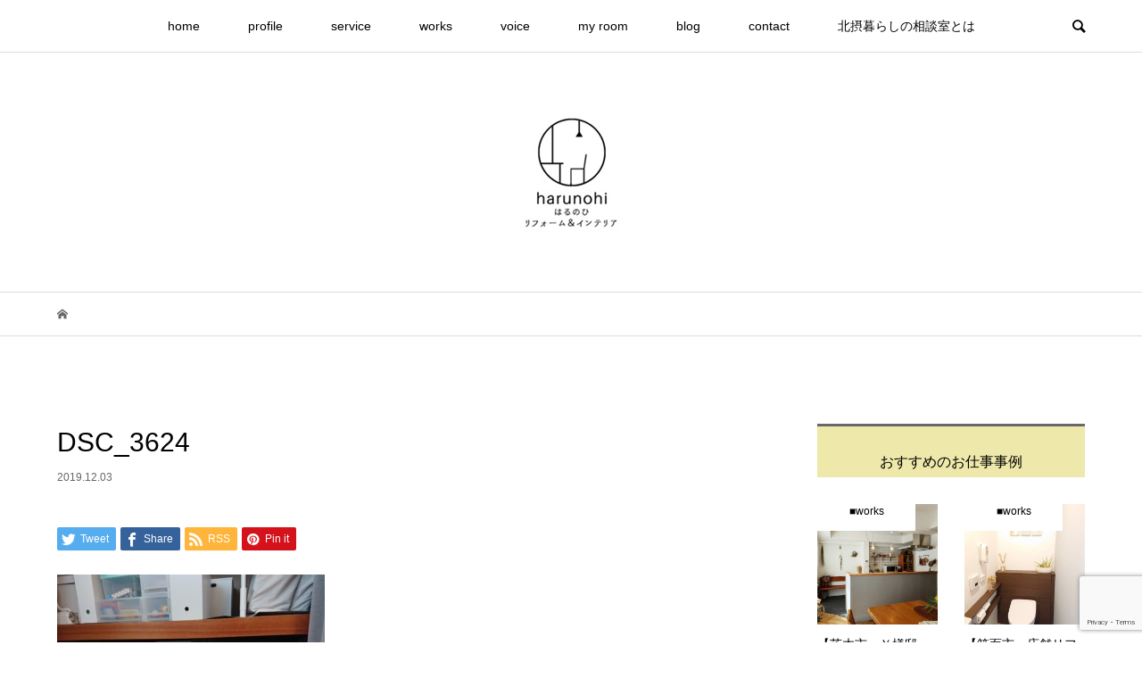

--- FILE ---
content_type: text/html; charset=UTF-8
request_url: https://harunohi2438.com/japaneseroom-oshiire/dsc_3624/
body_size: 29670
content:
<!DOCTYPE html>
<html dir="ltr" lang="ja" prefix="og: https://ogp.me/ns#">
<head >
<meta charset="UTF-8">
<meta name="description" content="harunohi はるのひ　大阪・北摂・茨木の女性プランナー　「楽ちん、それが幸せ」　リフォーム　リノベーション　整理収納　お片づけ　おしゃれなインテリア">
<meta name="viewport" content="width=device-width">
<title>DSC_3624 | harunohi はるのひ リフォーム＆インテリア</title>

		<!-- All in One SEO 4.7.0 - aioseo.com -->
		<meta name="robots" content="max-snippet:-1, max-image-preview:large, max-video-preview:-1" />
		<meta name="google-site-verification" content="KNeR6stP114-sq-n523ueUFONWyTaqpwk_IXSjkfOS8" />
		<link rel="canonical" href="https://harunohi2438.com/japaneseroom-oshiire/dsc_3624/" />
		<meta name="generator" content="All in One SEO (AIOSEO) 4.7.0" />
		<meta property="og:locale" content="ja_JP" />
		<meta property="og:site_name" content="harunohi　interior" />
		<meta property="og:type" content="article" />
		<meta property="og:title" content="DSC_3624 | harunohi はるのひ リフォーム＆インテリア" />
		<meta property="og:url" content="https://harunohi2438.com/japaneseroom-oshiire/dsc_3624/" />
		<meta property="article:published_time" content="2019-12-03T02:25:25+00:00" />
		<meta property="article:modified_time" content="2019-12-03T02:25:25+00:00" />
		<meta name="twitter:card" content="summary" />
		<meta name="twitter:title" content="DSC_3624 | harunohi はるのひ リフォーム＆インテリア" />
		<meta name="google" content="nositelinkssearchbox" />
		<script type="application/ld+json" class="aioseo-schema">
			{"@context":"https:\/\/schema.org","@graph":[{"@type":"BreadcrumbList","@id":"https:\/\/harunohi2438.com\/japaneseroom-oshiire\/dsc_3624\/#breadcrumblist","itemListElement":[{"@type":"ListItem","@id":"https:\/\/harunohi2438.com\/#listItem","position":1,"name":"\u5bb6","item":"https:\/\/harunohi2438.com\/","nextItem":"https:\/\/harunohi2438.com\/japaneseroom-oshiire\/dsc_3624\/#listItem"},{"@type":"ListItem","@id":"https:\/\/harunohi2438.com\/japaneseroom-oshiire\/dsc_3624\/#listItem","position":2,"name":"DSC_3624","previousItem":"https:\/\/harunohi2438.com\/#listItem"}]},{"@type":"ItemPage","@id":"https:\/\/harunohi2438.com\/japaneseroom-oshiire\/dsc_3624\/#itempage","url":"https:\/\/harunohi2438.com\/japaneseroom-oshiire\/dsc_3624\/","name":"DSC_3624 | harunohi \u306f\u308b\u306e\u3072 \u30ea\u30d5\u30a9\u30fc\u30e0\uff06\u30a4\u30f3\u30c6\u30ea\u30a2","inLanguage":"ja","isPartOf":{"@id":"https:\/\/harunohi2438.com\/#website"},"breadcrumb":{"@id":"https:\/\/harunohi2438.com\/japaneseroom-oshiire\/dsc_3624\/#breadcrumblist"},"author":{"@id":"https:\/\/harunohi2438.com\/author\/harunohi2438\/#author"},"creator":{"@id":"https:\/\/harunohi2438.com\/author\/harunohi2438\/#author"},"datePublished":"2019-12-03T11:25:25+09:00","dateModified":"2019-12-03T11:25:25+09:00"},{"@type":"Organization","@id":"https:\/\/harunohi2438.com\/#organization","name":"harunohi \u306f\u308b\u306e\u3072\u3000\u30ea\u30d5\u30a9\u30fc\u30e0\uff06\u30a4\u30f3\u30c6\u30ea\u30a2","description":"harunohi \u306f\u308b\u306e\u3072\u3000\u5927\u962a\u30fb\u5317\u6442\u30fb\u8328\u6728\u306e\u5973\u6027\u30d7\u30e9\u30f3\u30ca\u30fc\u3000\u300c\u697d\u3061\u3093\u3001\u305d\u308c\u304c\u5e78\u305b\u300d\u3000\u30ea\u30d5\u30a9\u30fc\u30e0\u3000\u30ea\u30ce\u30d9\u30fc\u30b7\u30e7\u30f3\u3000\u6574\u7406\u53ce\u7d0d\u3000\u304a\u7247\u3065\u3051\u3000\u304a\u3057\u3083\u308c\u306a\u30a4\u30f3\u30c6\u30ea\u30a2","url":"https:\/\/harunohi2438.com\/"},{"@type":"Person","@id":"https:\/\/harunohi2438.com\/author\/harunohi2438\/#author","url":"https:\/\/harunohi2438.com\/author\/harunohi2438\/","name":"toko","image":{"@type":"ImageObject","@id":"https:\/\/harunohi2438.com\/japaneseroom-oshiire\/dsc_3624\/#authorImage","url":"https:\/\/secure.gravatar.com\/avatar\/07345b61dc0fb845dc4825d6a04ec3e0?s=96&d=mm&r=g","width":96,"height":96,"caption":"toko"}},{"@type":"WebSite","@id":"https:\/\/harunohi2438.com\/#website","url":"https:\/\/harunohi2438.com\/","name":"harunohi \u306f\u308b\u306e\u3072\u3000\u30ea\u30d5\u30a9\u30fc\u30e0\uff06\u30a4\u30f3\u30c6\u30ea\u30a2","description":"harunohi \u306f\u308b\u306e\u3072\u3000\u5927\u962a\u30fb\u5317\u6442\u30fb\u8328\u6728\u306e\u5973\u6027\u30d7\u30e9\u30f3\u30ca\u30fc\u3000\u300c\u697d\u3061\u3093\u3001\u305d\u308c\u304c\u5e78\u305b\u300d\u3000\u30ea\u30d5\u30a9\u30fc\u30e0\u3000\u30ea\u30ce\u30d9\u30fc\u30b7\u30e7\u30f3\u3000\u6574\u7406\u53ce\u7d0d\u3000\u304a\u7247\u3065\u3051\u3000\u304a\u3057\u3083\u308c\u306a\u30a4\u30f3\u30c6\u30ea\u30a2","inLanguage":"ja","publisher":{"@id":"https:\/\/harunohi2438.com\/#organization"}}]}
		</script>
		<!-- All in One SEO -->

<link rel='dns-prefetch' href='//www.google.com' />
<link rel="alternate" type="application/rss+xml" title="harunohi はるのひ　リフォーム＆インテリア &raquo; DSC_3624 のコメントのフィード" href="https://harunohi2438.com/japaneseroom-oshiire/dsc_3624/feed/" />
<link rel='stylesheet' id='sbi_styles-css' href='https://harunohi2438.com/wp-content/plugins/instagram-feed/css/sbi-styles.min.css?ver=6.5.0' type='text/css' media='all' />
<link rel='stylesheet' id='wp-block-library-css' href='https://harunohi2438.com/wp-includes/css/dist/block-library/style.min.css?ver=6.6.4' type='text/css' media='all' />
<style id='classic-theme-styles-inline-css' type='text/css'>
/*! This file is auto-generated */
.wp-block-button__link{color:#fff;background-color:#32373c;border-radius:9999px;box-shadow:none;text-decoration:none;padding:calc(.667em + 2px) calc(1.333em + 2px);font-size:1.125em}.wp-block-file__button{background:#32373c;color:#fff;text-decoration:none}
</style>
<style id='global-styles-inline-css' type='text/css'>
:root{--wp--preset--aspect-ratio--square: 1;--wp--preset--aspect-ratio--4-3: 4/3;--wp--preset--aspect-ratio--3-4: 3/4;--wp--preset--aspect-ratio--3-2: 3/2;--wp--preset--aspect-ratio--2-3: 2/3;--wp--preset--aspect-ratio--16-9: 16/9;--wp--preset--aspect-ratio--9-16: 9/16;--wp--preset--color--black: #000000;--wp--preset--color--cyan-bluish-gray: #abb8c3;--wp--preset--color--white: #ffffff;--wp--preset--color--pale-pink: #f78da7;--wp--preset--color--vivid-red: #cf2e2e;--wp--preset--color--luminous-vivid-orange: #ff6900;--wp--preset--color--luminous-vivid-amber: #fcb900;--wp--preset--color--light-green-cyan: #7bdcb5;--wp--preset--color--vivid-green-cyan: #00d084;--wp--preset--color--pale-cyan-blue: #8ed1fc;--wp--preset--color--vivid-cyan-blue: #0693e3;--wp--preset--color--vivid-purple: #9b51e0;--wp--preset--gradient--vivid-cyan-blue-to-vivid-purple: linear-gradient(135deg,rgba(6,147,227,1) 0%,rgb(155,81,224) 100%);--wp--preset--gradient--light-green-cyan-to-vivid-green-cyan: linear-gradient(135deg,rgb(122,220,180) 0%,rgb(0,208,130) 100%);--wp--preset--gradient--luminous-vivid-amber-to-luminous-vivid-orange: linear-gradient(135deg,rgba(252,185,0,1) 0%,rgba(255,105,0,1) 100%);--wp--preset--gradient--luminous-vivid-orange-to-vivid-red: linear-gradient(135deg,rgba(255,105,0,1) 0%,rgb(207,46,46) 100%);--wp--preset--gradient--very-light-gray-to-cyan-bluish-gray: linear-gradient(135deg,rgb(238,238,238) 0%,rgb(169,184,195) 100%);--wp--preset--gradient--cool-to-warm-spectrum: linear-gradient(135deg,rgb(74,234,220) 0%,rgb(151,120,209) 20%,rgb(207,42,186) 40%,rgb(238,44,130) 60%,rgb(251,105,98) 80%,rgb(254,248,76) 100%);--wp--preset--gradient--blush-light-purple: linear-gradient(135deg,rgb(255,206,236) 0%,rgb(152,150,240) 100%);--wp--preset--gradient--blush-bordeaux: linear-gradient(135deg,rgb(254,205,165) 0%,rgb(254,45,45) 50%,rgb(107,0,62) 100%);--wp--preset--gradient--luminous-dusk: linear-gradient(135deg,rgb(255,203,112) 0%,rgb(199,81,192) 50%,rgb(65,88,208) 100%);--wp--preset--gradient--pale-ocean: linear-gradient(135deg,rgb(255,245,203) 0%,rgb(182,227,212) 50%,rgb(51,167,181) 100%);--wp--preset--gradient--electric-grass: linear-gradient(135deg,rgb(202,248,128) 0%,rgb(113,206,126) 100%);--wp--preset--gradient--midnight: linear-gradient(135deg,rgb(2,3,129) 0%,rgb(40,116,252) 100%);--wp--preset--font-size--small: 13px;--wp--preset--font-size--medium: 20px;--wp--preset--font-size--large: 36px;--wp--preset--font-size--x-large: 42px;--wp--preset--spacing--20: 0.44rem;--wp--preset--spacing--30: 0.67rem;--wp--preset--spacing--40: 1rem;--wp--preset--spacing--50: 1.5rem;--wp--preset--spacing--60: 2.25rem;--wp--preset--spacing--70: 3.38rem;--wp--preset--spacing--80: 5.06rem;--wp--preset--shadow--natural: 6px 6px 9px rgba(0, 0, 0, 0.2);--wp--preset--shadow--deep: 12px 12px 50px rgba(0, 0, 0, 0.4);--wp--preset--shadow--sharp: 6px 6px 0px rgba(0, 0, 0, 0.2);--wp--preset--shadow--outlined: 6px 6px 0px -3px rgba(255, 255, 255, 1), 6px 6px rgba(0, 0, 0, 1);--wp--preset--shadow--crisp: 6px 6px 0px rgba(0, 0, 0, 1);}:where(.is-layout-flex){gap: 0.5em;}:where(.is-layout-grid){gap: 0.5em;}body .is-layout-flex{display: flex;}.is-layout-flex{flex-wrap: wrap;align-items: center;}.is-layout-flex > :is(*, div){margin: 0;}body .is-layout-grid{display: grid;}.is-layout-grid > :is(*, div){margin: 0;}:where(.wp-block-columns.is-layout-flex){gap: 2em;}:where(.wp-block-columns.is-layout-grid){gap: 2em;}:where(.wp-block-post-template.is-layout-flex){gap: 1.25em;}:where(.wp-block-post-template.is-layout-grid){gap: 1.25em;}.has-black-color{color: var(--wp--preset--color--black) !important;}.has-cyan-bluish-gray-color{color: var(--wp--preset--color--cyan-bluish-gray) !important;}.has-white-color{color: var(--wp--preset--color--white) !important;}.has-pale-pink-color{color: var(--wp--preset--color--pale-pink) !important;}.has-vivid-red-color{color: var(--wp--preset--color--vivid-red) !important;}.has-luminous-vivid-orange-color{color: var(--wp--preset--color--luminous-vivid-orange) !important;}.has-luminous-vivid-amber-color{color: var(--wp--preset--color--luminous-vivid-amber) !important;}.has-light-green-cyan-color{color: var(--wp--preset--color--light-green-cyan) !important;}.has-vivid-green-cyan-color{color: var(--wp--preset--color--vivid-green-cyan) !important;}.has-pale-cyan-blue-color{color: var(--wp--preset--color--pale-cyan-blue) !important;}.has-vivid-cyan-blue-color{color: var(--wp--preset--color--vivid-cyan-blue) !important;}.has-vivid-purple-color{color: var(--wp--preset--color--vivid-purple) !important;}.has-black-background-color{background-color: var(--wp--preset--color--black) !important;}.has-cyan-bluish-gray-background-color{background-color: var(--wp--preset--color--cyan-bluish-gray) !important;}.has-white-background-color{background-color: var(--wp--preset--color--white) !important;}.has-pale-pink-background-color{background-color: var(--wp--preset--color--pale-pink) !important;}.has-vivid-red-background-color{background-color: var(--wp--preset--color--vivid-red) !important;}.has-luminous-vivid-orange-background-color{background-color: var(--wp--preset--color--luminous-vivid-orange) !important;}.has-luminous-vivid-amber-background-color{background-color: var(--wp--preset--color--luminous-vivid-amber) !important;}.has-light-green-cyan-background-color{background-color: var(--wp--preset--color--light-green-cyan) !important;}.has-vivid-green-cyan-background-color{background-color: var(--wp--preset--color--vivid-green-cyan) !important;}.has-pale-cyan-blue-background-color{background-color: var(--wp--preset--color--pale-cyan-blue) !important;}.has-vivid-cyan-blue-background-color{background-color: var(--wp--preset--color--vivid-cyan-blue) !important;}.has-vivid-purple-background-color{background-color: var(--wp--preset--color--vivid-purple) !important;}.has-black-border-color{border-color: var(--wp--preset--color--black) !important;}.has-cyan-bluish-gray-border-color{border-color: var(--wp--preset--color--cyan-bluish-gray) !important;}.has-white-border-color{border-color: var(--wp--preset--color--white) !important;}.has-pale-pink-border-color{border-color: var(--wp--preset--color--pale-pink) !important;}.has-vivid-red-border-color{border-color: var(--wp--preset--color--vivid-red) !important;}.has-luminous-vivid-orange-border-color{border-color: var(--wp--preset--color--luminous-vivid-orange) !important;}.has-luminous-vivid-amber-border-color{border-color: var(--wp--preset--color--luminous-vivid-amber) !important;}.has-light-green-cyan-border-color{border-color: var(--wp--preset--color--light-green-cyan) !important;}.has-vivid-green-cyan-border-color{border-color: var(--wp--preset--color--vivid-green-cyan) !important;}.has-pale-cyan-blue-border-color{border-color: var(--wp--preset--color--pale-cyan-blue) !important;}.has-vivid-cyan-blue-border-color{border-color: var(--wp--preset--color--vivid-cyan-blue) !important;}.has-vivid-purple-border-color{border-color: var(--wp--preset--color--vivid-purple) !important;}.has-vivid-cyan-blue-to-vivid-purple-gradient-background{background: var(--wp--preset--gradient--vivid-cyan-blue-to-vivid-purple) !important;}.has-light-green-cyan-to-vivid-green-cyan-gradient-background{background: var(--wp--preset--gradient--light-green-cyan-to-vivid-green-cyan) !important;}.has-luminous-vivid-amber-to-luminous-vivid-orange-gradient-background{background: var(--wp--preset--gradient--luminous-vivid-amber-to-luminous-vivid-orange) !important;}.has-luminous-vivid-orange-to-vivid-red-gradient-background{background: var(--wp--preset--gradient--luminous-vivid-orange-to-vivid-red) !important;}.has-very-light-gray-to-cyan-bluish-gray-gradient-background{background: var(--wp--preset--gradient--very-light-gray-to-cyan-bluish-gray) !important;}.has-cool-to-warm-spectrum-gradient-background{background: var(--wp--preset--gradient--cool-to-warm-spectrum) !important;}.has-blush-light-purple-gradient-background{background: var(--wp--preset--gradient--blush-light-purple) !important;}.has-blush-bordeaux-gradient-background{background: var(--wp--preset--gradient--blush-bordeaux) !important;}.has-luminous-dusk-gradient-background{background: var(--wp--preset--gradient--luminous-dusk) !important;}.has-pale-ocean-gradient-background{background: var(--wp--preset--gradient--pale-ocean) !important;}.has-electric-grass-gradient-background{background: var(--wp--preset--gradient--electric-grass) !important;}.has-midnight-gradient-background{background: var(--wp--preset--gradient--midnight) !important;}.has-small-font-size{font-size: var(--wp--preset--font-size--small) !important;}.has-medium-font-size{font-size: var(--wp--preset--font-size--medium) !important;}.has-large-font-size{font-size: var(--wp--preset--font-size--large) !important;}.has-x-large-font-size{font-size: var(--wp--preset--font-size--x-large) !important;}
:where(.wp-block-post-template.is-layout-flex){gap: 1.25em;}:where(.wp-block-post-template.is-layout-grid){gap: 1.25em;}
:where(.wp-block-columns.is-layout-flex){gap: 2em;}:where(.wp-block-columns.is-layout-grid){gap: 2em;}
:root :where(.wp-block-pullquote){font-size: 1.5em;line-height: 1.6;}
</style>
<link rel='stylesheet' id='contact-form-7-css' href='https://harunohi2438.com/wp-content/plugins/contact-form-7/includes/css/styles.css?ver=5.1.6' type='text/css' media='all' />
<link rel='stylesheet' id='toc-screen-css' href='https://harunohi2438.com/wp-content/plugins/table-of-contents-plus/screen.min.css?ver=2408' type='text/css' media='all' />
<link rel='stylesheet' id='parent-style-css' href='https://harunohi2438.com/wp-content/themes/bloom_tcd053/style.css?ver=6.6.4' type='text/css' media='all' />
<link rel='stylesheet' id='child-style-css' href='https://harunohi2438.com/wp-content/themes/bloom_tcd053-child/style.css?ver=6.6.4' type='text/css' media='all' />
<link rel='stylesheet' id='bloom-style-css' href='https://harunohi2438.com/wp-content/themes/bloom_tcd053-child/style.css?ver=6.6.4' type='text/css' media='all' />
<link rel='stylesheet' id='bloom-slick-css' href='https://harunohi2438.com/wp-content/themes/bloom_tcd053/css/slick.min.css?ver=6.6.4' type='text/css' media='all' />
<link rel='stylesheet' id='bloom-responsive-css' href='https://harunohi2438.com/wp-content/themes/bloom_tcd053/responsive.css?ver=6.6.4' type='text/css' media='all' />
<script type="text/javascript" src="https://harunohi2438.com/wp-includes/js/jquery/jquery.min.js?ver=3.7.1" id="jquery-core-js"></script>
<script type="text/javascript" src="https://harunohi2438.com/wp-includes/js/jquery/jquery-migrate.min.js?ver=3.4.1" id="jquery-migrate-js"></script>
<link rel="https://api.w.org/" href="https://harunohi2438.com/wp-json/" /><link rel="alternate" title="JSON" type="application/json" href="https://harunohi2438.com/wp-json/wp/v2/media/1090" /><link rel="EditURI" type="application/rsd+xml" title="RSD" href="https://harunohi2438.com/xmlrpc.php?rsd" />
<meta name="generator" content="WordPress 6.6.4" />
<link rel='shortlink' href='https://harunohi2438.com/?p=1090' />
<link rel="alternate" title="oEmbed (JSON)" type="application/json+oembed" href="https://harunohi2438.com/wp-json/oembed/1.0/embed?url=https%3A%2F%2Fharunohi2438.com%2Fjapaneseroom-oshiire%2Fdsc_3624%2F" />
<link rel="alternate" title="oEmbed (XML)" type="text/xml+oembed" href="https://harunohi2438.com/wp-json/oembed/1.0/embed?url=https%3A%2F%2Fharunohi2438.com%2Fjapaneseroom-oshiire%2Fdsc_3624%2F&#038;format=xml" />
<link rel="shortcut icon" href="https://harunohi2438.com/wp-content/uploads/2023/06/s-ファビコン.jpg">
<style>
.c-comment__form-submit:hover, c-comment__password-protected, .p-pagetop a, .slick-dots li.slick-active button, .slick-dots li:hover button { background-color: #686868; }
.p-entry__pickup, .p-entry__related, .p-widget__title, .slick-dots li.slick-active button, .slick-dots li:hover button { border-color: #686868; }
.p-index-tab__item.is-active, .p-index-tab__item:hover { border-bottom-color: #686868; }
.c-comment__tab-item.is-active a, .c-comment__tab-item a:hover, .c-comment__tab-item.is-active p { background-color: rgba(104, 104, 104, 0.7); }
.c-comment__tab-item.is-active a:after, .c-comment__tab-item.is-active p:after { border-top-color: rgba(104, 104, 104, 0.7); }
.p-article__meta, .p-blog-list__item-excerpt, .p-ranking-list__item-excerpt, .p-author__views, .p-page-links a, .p-page-links .p-page-links__title, .p-pager__item span { color: #999999; }
.p-page-links > span, .p-page-links a:hover, .p-entry__next-page__link { background-color: #999999; }
.p-page-links > span, .p-page-links a { border-color: #999999; }

a:hover, a:hover .p-article__title, .p-global-nav > li:hover > a, .p-global-nav > li.current-menu-item > a, .p-global-nav > li.is-active > a, .p-breadcrumb a:hover, .p-widget-categories .has-children .toggle-children:hover::before, .p-footer-widget-area .p-siteinfo .p-social-nav li a:hover, .p-footer-widget-area__default .p-siteinfo .p-social-nav li a:hover { color: #aaaaaa; }
.p-global-nav .sub-menu a:hover, .p-global-nav .sub-menu .current-menu-item > a, .p-megamenu a.p-megamenu__hover:hover, .p-entry__next-page__link:hover, .c-pw__btn:hover { background: #aaaaaa; }
.p-entry__date, .p-entry__body, .p-author__desc, .p-breadcrumb, .p-breadcrumb a { color: #666666; }
.p-entry__body a { color: #1e73be; }
.p-entry__body a:hover { color: #aaaaaa; }
.p-float-native-ad-label { background: #000000; color: #ffffff; font-size: 11px; }
.p-category-item--6, .cat-item-6> a, .cat-item-6 .toggle-children { color: #000000; }
.p-category-item--16, .cat-item-16> a, .cat-item-16 .toggle-children { color: #000000; }
.p-category-item--17, .cat-item-17> a, .cat-item-17 .toggle-children { color: #000000; }
.p-category-item--18, .cat-item-18> a, .cat-item-18 .toggle-children { color: #000000; }
.p-category-item--20, .cat-item-20> a, .cat-item-20 .toggle-children { color: #000000; }
.p-category-item--32, .cat-item-32> a, .cat-item-32 .toggle-children { color: #000000; }
.p-category-item--48, .cat-item-48> a, .cat-item-48 .toggle-children { color: #000000; }
.p-category-item--49, .cat-item-49> a, .cat-item-49 .toggle-children { color: #000000; }
.p-category-item--50, .cat-item-50> a, .cat-item-50 .toggle-children { color: #000000; }
.p-category-item--51, .cat-item-51> a, .cat-item-51 .toggle-children { color: #000000; }
.p-category-item--53, .cat-item-53> a, .cat-item-53 .toggle-children { color: #000000; }
.p-category-item--54, .cat-item-54> a, .cat-item-54 .toggle-children { color: #000000; }
.p-category-item--55, .cat-item-55> a, .cat-item-55 .toggle-children { color: #000000; }
.p-category-item--56, .cat-item-56> a, .cat-item-56 .toggle-children { color: #000000; }
.p-category-item--63, .cat-item-63> a, .cat-item-63 .toggle-children { color: #000000; }
.p-category-item--191, .cat-item-191> a, .cat-item-191 .toggle-children { color: #000000; }
.p-category-item--192, .cat-item-192> a, .cat-item-192 .toggle-children { color: #000000; }
.p-category-item--194, .cat-item-194> a, .cat-item-194 .toggle-children { color: #000000; }
.p-category-item--195, .cat-item-195> a, .cat-item-195 .toggle-children { color: #000000; }
.p-category-item--196, .cat-item-196> a, .cat-item-196 .toggle-children { color: #000000; }
.p-category-item--197, .cat-item-197> a, .cat-item-197 .toggle-children { color: #000000; }
body { font-family: Verdana, "ヒラギノ角ゴ ProN W3", "Hiragino Kaku Gothic ProN", "メイリオ", Meiryo, sans-serif; }
.p-logo, .p-entry__title, .p-article__title, .p-article__title__overlay, .p-headline, .p-page-header__title, .p-widget__title, .p-sidemenu .p-siteinfo__title, .p-index-slider__item-catch, .p-header-video__caption-catch, .p-footer-blog__catch, .p-footer-cta__catch {
font-family: Segoe UI, "ヒラギノ角ゴ ProN W3", "Hiragino Kaku Gothic ProN", "メイリオ", Meiryo, sans-serif;
}
.c-load--type1 { border: 3px solid rgba(153, 153, 153, 0.2); border-top-color: #000000; }
.p-hover-effect--type1:hover img { -webkit-transform: scale(1.2) rotate(2deg); transform: scale(1.2) rotate(2deg); }
.p-hover-effect--type2 img { margin-left: -8px; }
.p-hover-effect--type2:hover img { margin-left: 8px; }
.p-hover-effect--type1 .p-article__overlay { background: rgba(0, 0, 0, 0.5); }
.p-hover-effect--type2:hover img { opacity: 0.5 }
.p-hover-effect--type2 .p-hover-effect__image { background: #000000; }
.p-hover-effect--type2 .p-article__overlay { background: rgba(0, 0, 0, 0.5); }
.p-hover-effect--type3 .p-hover-effect__image { background: #ffffff; }
.p-hover-effect--type3:hover img { opacity: 0.2; }
.p-hover-effect--type3 .p-article__overlay { background: rgba(255, 255, 255, 0.2); }
.p-entry__title { font-size: 30px; }
.p-entry__body, .p-entry__body p { font-size: 14px; }
.l-header__bar { background: rgba(255, 255, 255, 0.8); }
.l-header__bar > .l-inner > a, .p-global-nav > li > a { color: #000000; }
.l-header__logo--text a { color: #000000; font-size: 24px; }
.l-footer .p-siteinfo .p-logo { font-size: 28px; }
.p-footer-cta__btn { background: #5e8e1b; color: #ffffff; }
.p-footer-cta__btn:hover { background: #666666; color: #ffffff; }
@media only screen and (max-width: 1200px) {
	.l-header__logo--mobile.l-header__logo--text a { font-size: 10px; }
	.p-global-nav { background-color: rgba(104,104,104, 0.8); }
}
@media only screen and (max-width: 991px) {
	.l-footer .p-siteinfo .p-logo { font-size: 10px; }
	.p-copyright { background-color: #686868; }
	.p-pagetop a { background-color: #999999; }
}
</style>
<style type="text/css">

</style>
<link rel="icon" href="https://harunohi2438.com/wp-content/uploads/2023/06/cropped-s-ファビコン-1-1-32x32.jpg" sizes="32x32" />
<link rel="icon" href="https://harunohi2438.com/wp-content/uploads/2023/06/cropped-s-ファビコン-1-1-192x192.jpg" sizes="192x192" />
<link rel="apple-touch-icon" href="https://harunohi2438.com/wp-content/uploads/2023/06/cropped-s-ファビコン-1-1-180x180.jpg" />
<meta name="msapplication-TileImage" content="https://harunohi2438.com/wp-content/uploads/2023/06/cropped-s-ファビコン-1-1-270x270.jpg" />
		<style type="text/css" id="wp-custom-css">
			h2 {
  background: #eee8aa	;/*背景色*/
  padding: 0.5em;/*文字まわり（上下左右）の余白*/
}


/*ボックス*/

.box8 {
    padding: 0.5em 1em;
    margin: 2em 0;
    color: #232323;
    background: #dcdcdc;
    border-left: solid 10px #c0c0c0;
}
.box8 p {
    margin: 0; 
    padding: 0;
}		</style>
		<script async src="https://pagead2.googlesyndication.com/pagead/js/adsbygoogle.js"></script>
<script>
  (adsbygoogle = window.adsbygoogle || []).push({
    google_ad_client: "ca-pub-2119177088413497",
    enable_page_level_ads: true
  });
</script>
</head>
<!-- Google Tag Manager -->
<script>(function(w,d,s,l,i){w[l]=w[l]||[];w[l].push({'gtm.start':
new Date().getTime(),event:'gtm.js'});var f=d.getElementsByTagName(s)[0],
j=d.createElement(s),dl=l!='dataLayer'?'&l='+l:'';j.async=true;j.src=
'https://www.googletagmanager.com/gtm.js?id='+i+dl;f.parentNode.insertBefore(j,f);
})(window,document,'script','dataLayer','GTM-T4ZDQTW');</script>
<!-- End Google Tag Manager -->
<!-- Google tag (gtag.js) -->
<script async src="https://www.googletagmanager.com/gtag/js?id=G-EQED7SVFCK"></script>
<script>
  window.dataLayer = window.dataLayer || [];
  function gtag(){dataLayer.push(arguments);}
  gtag('js', new Date());

  gtag('config', 'G-EQED7SVFCK');
</script>	
<body class="attachment attachment-template-default single single-attachment postid-1090 attachmentid-1090 attachment-jpeg is-responsive l-header__fix">
<!-- Google Tag Manager (noscript) -->
<noscript><iframe src="https://www.googletagmanager.com/ns.html?id=GTM-T4ZDQTW"
height="0" width="0" style="display:none;visibility:hidden"></iframe></noscript>
<!-- End Google Tag Manager (noscript) -->
<div id="site_wrap">
	<header id="js-header" class="l-header">
		<div class="l-header__bar">
			<div class="l-inner">
				<div class="p-logo l-header__logo l-header__logo--mobile">
					<a href="https://harunohi2438.com/"><img src="https://harunohi2438.com/wp-content/uploads/2019/12/DSC_3624.jpg" alt="harunohi はるのひ　リフォーム＆インテリア"></a>
				</div>
<nav class="menu-top-menu-container"><ul id="js-global-nav" class="p-global-nav u-clearfix">
<li class="p-header-search p-header-search--mobile"><form action="https://harunohi2438.com/" method="get"><input type="text" name="s" value="" class="p-header-search__input" placeholder="SEARCH"><input type="submit" value="&#xe915;" class="p-header-search__submit"></form></li>
<li id="menu-item-1061" class="menu-item menu-item-type-custom menu-item-object-custom menu-item-home menu-item-1061"><a href="https://harunohi2438.com/">home<span></span></a></li>
<li id="menu-item-177" class="menu-item menu-item-type-post_type menu-item-object-page menu-item-177"><a href="https://harunohi2438.com/profile/">profile<span></span></a></li>
<li id="menu-item-1147" class="menu-item menu-item-type-post_type menu-item-object-page menu-item-has-children menu-item-1147"><a href="https://harunohi2438.com/service/">service<span></span></a>
<ul class="sub-menu">
	<li id="menu-item-1367" class="menu-item menu-item-type-custom menu-item-object-custom menu-item-1367"><a href="https://peraichi.com/landing_pages/view/harunohi-reform-renovation">リフォーム＆リノベーション<span></span></a></li>
	<li id="menu-item-1374" class="menu-item menu-item-type-custom menu-item-object-custom menu-item-1374"><a href="https://peraichi.com/landing_pages/view/harunohi-menu-organaize">お片付け＆整理収納サービス<span></span></a></li>
	<li id="menu-item-2231" class="menu-item menu-item-type-custom menu-item-object-custom menu-item-2231"><a href="https://peraichi.com/landing_pages/view/mpaxy">店舗・オフィスの改装・空間改善<span></span></a></li>
	<li id="menu-item-1200" class="menu-item menu-item-type-post_type menu-item-object-page menu-item-1200"><a href="https://harunohi2438.com/service/seminarcourse/">セミナー＆講座のご依頼はこちら<span></span></a></li>
</ul>
</li>
<li id="menu-item-1868" class="menu-item menu-item-type-taxonomy menu-item-object-category menu-item-has-children menu-item-1868 menu-megamenu"><a href="https://harunohi2438.com/category/works/">works<span></span></a>
<ul class="sub-menu">
	<li id="menu-item-1067" class="menu-item menu-item-type-taxonomy menu-item-object-category menu-item-1067"><a href="https://harunohi2438.com/category/works/reformrenovationworks/">リフォーム＆リノベーション事例<span></span></a></li>
	<li id="menu-item-2569" class="menu-item menu-item-type-taxonomy menu-item-object-category menu-item-2569"><a href="https://harunohi2438.com/category/works/%e5%ba%97%e8%88%97%ef%bc%86%e3%82%aa%e3%83%95%e3%82%a3%e3%82%b9%e4%ba%8b%e4%be%8b/">店舗＆オフィス事例<span></span></a></li>
	<li id="menu-item-1066" class="menu-item menu-item-type-taxonomy menu-item-object-category menu-item-1066"><a href="https://harunohi2438.com/category/works/interiorcoodinateworks/">インテリアコーディネート事例<span></span></a></li>
	<li id="menu-item-1068" class="menu-item menu-item-type-taxonomy menu-item-object-category menu-item-1068"><a href="https://harunohi2438.com/category/works/organizeworks/">整理収納＆お片付け事例<span></span></a></li>
	<li id="menu-item-1890" class="menu-item menu-item-type-taxonomy menu-item-object-category menu-item-1890"><a href="https://harunohi2438.com/category/works/movingsupportworks/">引っ越しサポート事例<span></span></a></li>
	<li id="menu-item-1216" class="menu-item menu-item-type-taxonomy menu-item-object-category menu-item-1216"><a href="https://harunohi2438.com/category/works/seminarworks/">セミナー＆講座開催報告<span></span></a></li>
</ul>
</li>
<li id="menu-item-1869" class="menu-item menu-item-type-taxonomy menu-item-object-category menu-item-has-children menu-item-1869"><a href="https://harunohi2438.com/category/voice/">voice<span></span></a>
<ul class="sub-menu">
	<li id="menu-item-1121" class="menu-item menu-item-type-taxonomy menu-item-object-category menu-item-1121"><a href="https://harunohi2438.com/category/voice/reformrenovation/">リフォーム＆リノベーション<span></span></a></li>
	<li id="menu-item-2570" class="menu-item menu-item-type-taxonomy menu-item-object-category menu-item-2570"><a href="https://harunohi2438.com/category/voice/shopoffice/">店舗＆オフィス<span></span></a></li>
	<li id="menu-item-1120" class="menu-item menu-item-type-taxonomy menu-item-object-category menu-item-1120"><a href="https://harunohi2438.com/category/voice/interiorcoodinate/">インテリアコーディネート<span></span></a></li>
	<li id="menu-item-1122" class="menu-item menu-item-type-taxonomy menu-item-object-category menu-item-1122"><a href="https://harunohi2438.com/category/voice/organize/">整理収納＆お片付け<span></span></a></li>
</ul>
</li>
<li id="menu-item-933" class="menu-item menu-item-type-post_type menu-item-object-page menu-item-has-children menu-item-933"><a href="https://harunohi2438.com/myroom/">my room<span></span></a>
<ul class="sub-menu">
	<li id="menu-item-761" class="menu-item menu-item-type-post_type menu-item-object-page menu-item-761"><a href="https://harunohi2438.com/myroom/my-room1/">my room 1<span></span></a></li>
	<li id="menu-item-934" class="menu-item menu-item-type-post_type menu-item-object-page menu-item-934"><a href="https://harunohi2438.com/tokuteisyotorihiki/myroom2/">my room 2<span></span></a></li>
</ul>
</li>
<li id="menu-item-2573" class="menu-item menu-item-type-taxonomy menu-item-object-category menu-item-has-children menu-item-2573"><a href="https://harunohi2438.com/category/blog/">blog<span></span></a>
<ul class="sub-menu">
	<li id="menu-item-767" class="menu-item menu-item-type-taxonomy menu-item-object-category menu-item-767"><a href="https://harunohi2438.com/category/blog/reform/">リフォーム・リノベーションのこと<span></span></a></li>
	<li id="menu-item-765" class="menu-item menu-item-type-taxonomy menu-item-object-category menu-item-765"><a href="https://harunohi2438.com/category/blog/interior/">インテリアのこと<span></span></a></li>
	<li id="menu-item-766" class="menu-item menu-item-type-taxonomy menu-item-object-category menu-item-766"><a href="https://harunohi2438.com/category/blog/organise/">整理収納・お片付け・仕組みづくりのこと<span></span></a></li>
	<li id="menu-item-2574" class="menu-item menu-item-type-taxonomy menu-item-object-category menu-item-2574"><a href="https://harunohi2438.com/category/blog/%e8%a3%9c%e5%8a%a9%e9%87%91%ef%bc%86%e3%81%8a%e9%87%91%e3%81%ae%e3%81%93%e3%81%a8/">補助金＆お金のこと<span></span></a></li>
	<li id="menu-item-2572" class="menu-item menu-item-type-taxonomy menu-item-object-category menu-item-2572"><a href="https://harunohi2438.com/category/blog/%e5%bc%95%e3%81%a3%e8%b6%8a%e3%81%97%e3%81%ae%e3%81%93%e3%81%a8/">引っ越しのこと<span></span></a></li>
	<li id="menu-item-2571" class="menu-item menu-item-type-taxonomy menu-item-object-category menu-item-2571"><a href="https://harunohi2438.com/category/blog/%e3%81%9d%e3%81%ae%e4%bb%96%e8%a8%98%e4%ba%8b%e3%83%bb%e3%82%b3%e3%83%a9%e3%83%a0/">その他記事・コラム<span></span></a></li>
</ul>
</li>
<li id="menu-item-176" class="menu-item menu-item-type-post_type menu-item-object-page menu-item-176"><a href="https://harunohi2438.com/contact/">contact<span></span></a></li>
<li id="menu-item-2115" class="menu-item menu-item-type-custom menu-item-object-custom menu-item-2115"><a href="https://hokusetsukurashi.wixsite.com/soudanshitsu">北摂暮らしの相談室とは<span></span></a></li>
</ul></nav>				<a href="#" id="js-menu-button" class="p-menu-button c-menu-button u-visible-lg"></a>
				<a href="#" id="js-search-button" class="p-search-button c-search-button u-hidden-lg"></a>
				<div class="p-header-search p-header-search--pc">
					<form action="https://harunohi2438.com/" method="get">
						<input type="text" name="s" value="" class="p-header-search__input" placeholder="SEARCH">
					</form>
				</div>
			</div>
		</div>
		<div class="l-inner">
			<div class="p-logo l-header__logo l-header__logo--pc">
				<a href="https://harunohi2438.com/"><img src="https://harunohi2438.com/wp-content/uploads/2023/12/はるのひ-ロゴ170x170.jpg" alt="harunohi はるのひ　リフォーム＆インテリア"></a>
			</div>
		</div>
		<div id="p-megamenu--1868" class="p-megamenu p-megamenu--type3">
			<ul class="l-inner">
				<li class="is-active">
					<a class="p-megamenu__hover" href="https://harunohi2438.com/category/works/reformrenovationworks/">リフォーム＆リノベーション事例</a>
					<ul class="sub-menu">
						<li><a class="p-hover-effect--type3" href="https://harunohi2438.com/works-msamatei/"><div class="p-megamenu__image p-hover-effect__image"><img src="https://harunohi2438.com/wp-content/uploads/2024/12/line_oa_chat_241115_105903_group_0-800x550.jpg" alt=""></div>【茨木市・メンテナンスリフォーム】おうちの外構メ...</a></li>
						<li><a class="p-hover-effect--type3" href="https://harunohi2438.com/organizexinteriorxreform/"><div class="p-megamenu__image p-hover-effect__image"><img src="https://harunohi2438.com/wp-content/uploads/2021/02/062-800x550.jpg" alt=""></div>収納計画ｘインテリアｘリノベーション（リフォーム...</a></li>
						<li><a class="p-hover-effect--type3" href="https://harunohi2438.com/works-fsamatei-mado/"><div class="p-megamenu__image p-hover-effect__image"><img src="https://harunohi2438.com/wp-content/uploads/2023/02/IMG_1821-800x550.jpg" alt=""></div>今がチャンス！お部屋の暑さ・寒さ・結露・防音対策...</a></li>
						<li><a class="p-hover-effect--type3" href="https://harunohi2438.com/works-fsamatei/"><div class="p-megamenu__image p-hover-effect__image"><img src="https://harunohi2438.com/wp-content/uploads/2023/02/パース1-800x550.jpg" alt=""></div>【豊中市・リフォーム】これぞ収納リフォーム！動線...</a></li>
					</ul>
				</li>
				<li>
					<a class="p-megamenu__hover" href="https://harunohi2438.com/category/works/%e5%ba%97%e8%88%97%ef%bc%86%e3%82%aa%e3%83%95%e3%82%a3%e3%82%b9%e4%ba%8b%e4%be%8b/">店舗＆オフィス事例</a>
					<ul class="sub-menu">
						<li><a class="p-hover-effect--type3" href="https://harunohi2438.com/works-isamatenpo/"><div class="p-megamenu__image p-hover-effect__image"><img src="https://harunohi2438.com/wp-content/uploads/2024/10/内装AFTER-800x550.jpg" alt=""></div>【島本町　カフェバー　店舗改装工事】イケてるおじ...</a></li>
						<li><a class="p-hover-effect--type3" href="https://harunohi2438.com/works-organize-tsamaoffice/"><div class="p-megamenu__image p-hover-effect__image"><img src="https://harunohi2438.com/wp-content/uploads/2021/11/4-800x550.jpg" alt=""></div>【茨木市・インテリア】雑然としたワークスペースか...</a></li>
						<li><a class="p-hover-effect--type3" href="https://harunohi2438.com/works-reformrenovation-ysamatei/"><div class="p-megamenu__image p-hover-effect__image"><img src="https://harunohi2438.com/wp-content/uploads/2021/04/21509-800x550.jpg" alt=""></div>【箕面市・店舗リフォーム】インテリアにもこだわっ...</a></li>
					</ul>
				</li>
				<li>
					<a class="p-megamenu__hover" href="https://harunohi2438.com/category/works/interiorcoodinateworks/">インテリアコーディネート事例</a>
					<ul class="sub-menu">
						<li><a class="p-hover-effect--type3" href="https://harunohi2438.com/works-msamatei-2/"><div class="p-megamenu__image p-hover-effect__image"><img src="https://harunohi2438.com/wp-content/uploads/2024/12/PXL_20241122_065508908-800x550.jpg" alt=""></div>【茨木市・インテリア・リビング壁面収納家具工事】...</a></li>
						<li><a class="p-hover-effect--type3" href="https://harunohi2438.com/works-ritumei-interior/"><div class="p-megamenu__image p-hover-effect__image"><img src="https://harunohi2438.com/wp-content/uploads/2024/05/TOP-800x550.jpg" alt=""></div>【茨木市・インテリア＆展示レイアウト】大学の展示...</a></li>
						<li><a class="p-hover-effect--type3" href="https://harunohi2438.com/works-miraikitte/"><div class="p-megamenu__image p-hover-effect__image"><img src="https://harunohi2438.com/wp-content/uploads/2023/12/サムネイル-800x550.jpg" alt=""></div>【事例・レイアウト＆インテリア】茨木市・オフィス...</a></li>
						<li><a class="p-hover-effect--type3" href="https://harunohi2438.com/works-organize-tsamaoffice/"><div class="p-megamenu__image p-hover-effect__image"><img src="https://harunohi2438.com/wp-content/uploads/2021/11/4-800x550.jpg" alt=""></div>【茨木市・インテリア】雑然としたワークスペースか...</a></li>
					</ul>
				</li>
				<li>
					<a class="p-megamenu__hover" href="https://harunohi2438.com/category/works/organizeworks/">整理収納&amp;お片付け事例</a>
					<ul class="sub-menu">
						<li><a class="p-hover-effect--type3" href="https://harunohi2438.com/organaize-tsamatei2/"><div class="p-megamenu__image p-hover-effect__image"><img src="https://harunohi2438.com/wp-content/uploads/2024/04/TOP-591x550.jpg" alt=""></div>【茨木市・レイアウト変更・整理収納】そろそろ子供...</a></li>
						<li><a class="p-hover-effect--type3" href="https://harunohi2438.com/works-organize-ysamatei/"><div class="p-megamenu__image p-hover-effect__image"><img src="https://harunohi2438.com/wp-content/uploads/2023/10/私ばっかり片付けている-640x550.jpg" alt=""></div>【茨木市・整理収納】「私ばっかり片付けている」か...</a></li>
						<li><a class="p-hover-effect--type3" href="https://harunohi2438.com/works-organize-osamatei/"><div class="p-megamenu__image p-hover-effect__image"><img src="https://harunohi2438.com/wp-content/uploads/2022/01/main-800x550.jpg" alt=""></div>【茨木市・整理収納】お家全部お片づけするとどうな...</a></li>
						<li><a class="p-hover-effect--type3" href="https://harunohi2438.com/works-organize-tsamatei2/"><div class="p-megamenu__image p-hover-effect__image"><img src="https://harunohi2438.com/wp-content/uploads/2021/11/メイン-1-767x550.jpg" alt=""></div>【茨木市・お片付け】大きめの廊下収納をうまく使い...</a></li>
					</ul>
				</li>
				<li>
					<a class="p-megamenu__hover" href="https://harunohi2438.com/category/works/movingsupportworks/">引っ越しサポート事例</a>
					<ul class="sub-menu">
						<li><a class="p-hover-effect--type3" href="https://harunohi2438.com/works-miraikitte/"><div class="p-megamenu__image p-hover-effect__image"><img src="https://harunohi2438.com/wp-content/uploads/2023/12/サムネイル-800x550.jpg" alt=""></div>【事例・レイアウト＆インテリア】茨木市・オフィス...</a></li>
						<li><a class="p-hover-effect--type3" href="https://harunohi2438.com/works-moving-organaize/"><div class="p-megamenu__image p-hover-effect__image"><img src="https://harunohi2438.com/wp-content/uploads/2022/03/IMG_0886-640x550.jpg" alt=""></div>【京都市・お片付け】子連れの引っ越し。楽に3日で...</a></li>
					</ul>
				</li>
				<li>
					<a class="p-megamenu__hover" href="https://harunohi2438.com/category/works/seminarworks/">セミナー＆講座開催報告</a>
					<ul class="sub-menu">
						<li><a class="p-hover-effect--type3" href="https://harunohi2438.com/zadankaihoukoku/"><div class="p-megamenu__image p-hover-effect__image"><img src="https://harunohi2438.com/wp-content/uploads/2024/04/座談会６-800x550.jpg" alt=""></div>【茨木市・住まいの座談会＆ワークショップ報告】悩...</a></li>
						<li><a class="p-hover-effect--type3" href="https://harunohi2438.com/seminer_organaize_mama/"><div class="p-megamenu__image p-hover-effect__image"><img src="https://harunohi2438.com/wp-content/uploads/2020/02/startup-593341_1280-800x550.jpg" alt=""></div>【お片づけ講座】茨木市小学生のママさんたちに「な...</a></li>
					</ul>
				</li>
			</ul>
		</div>
	</header>
<main class="l-main">
	<div class="p-breadcrumb c-breadcrumb">
		<ul class="p-breadcrumb__inner c-breadcrumb__inner l-inner u-clearfix" itemscope itemtype="http://schema.org/BreadcrumbList">
			<li class="p-breadcrumb__item c-breadcrumb__item p-breadcrumb__item--home c-breadcrumb__item--home" itemprop="itemListElement" itemscope itemtype="http://schema.org/ListItem">
				<a href="https://harunohi2438.com/" itemscope itemtype="http://schema.org/Thing" itemprop="item"><span itemprop="name">HOME</span></a>
				<meta itemprop="position" content="1" />
			</li>
		</ul>
	</div>
	<div class="l-inner l-2colmuns u-clearfix">
		<article class="p-entry l-primary">
			<div class="p-entry__inner">
				<h1 class="p-entry__title">DSC_3624</h1>
				<p class="p-entry__date"><time datetime="2019-12-03">2019.12.03</time></p>
				<ul class="p-entry__share c-share u-clearfix c-share--sm c-share--color">
					<li class="c-share__btn c-share__btn--twitter">
						<a href="http://twitter.com/share?text=DSC_3624&url=https%3A%2F%2Fharunohi2438.com%2Fjapaneseroom-oshiire%2Fdsc_3624%2F&via=&tw_p=tweetbutton&related=" onclick="javascript:window.open(this.href, '', 'menubar=no,toolbar=no,resizable=yes,scrollbars=yes,height=400,width=600');return false;">
							<i class="c-share__icn c-share__icn--twitter"></i>
							<span class="c-share__title">Tweet</span>
						</a>
					</li>
					<li class="c-share__btn c-share__btn--facebook">
						<a href="//www.facebook.com/sharer/sharer.php?u=https://harunohi2438.com/japaneseroom-oshiire/dsc_3624/&amp;t=DSC_3624" rel="nofollow" target="_blank">
							<i class="c-share__icn c-share__icn--facebook"></i>
							<span class="c-share__title">Share</span>
						</a>
					</li>
					<li class="c-share__btn c-share__btn--rss">
						<a href="https://harunohi2438.com/feed/" target="_blank">
							<i class="c-share__icn c-share__icn--rss"></i>
							<span class="c-share__title">RSS</span>
						</a>
					</li>
					<li class="c-share__btn c-share__btn--pinterest">
						<a href="https://www.pinterest.com/pin/create/button/?url=https%3A%2F%2Fharunohi2438.com%2Fjapaneseroom-oshiire%2Fdsc_3624%2F&media=https://harunohi2438.com/wp-content/uploads/2019/12/DSC_3624.jpg&description=DSC_3624" rel="nofollow" target="_blank">
							<i class="c-share__icn c-share__icn--pinterest"></i>
							<span class="c-share__title">Pin it</span>
						</a>
					</li>
				</ul>
				<div class="p-entry__body">
<p class="attachment"><a href='https://harunohi2438.com/wp-content/uploads/2019/12/DSC_3624.jpg'><img fetchpriority="high" decoding="async" width="300" height="225" src="https://harunohi2438.com/wp-content/uploads/2019/12/DSC_3624-300x225.jpg" class="attachment-medium size-medium" alt="" /></a></p>
				</div>
				<ul class="p-entry__meta c-meta-box u-clearfix">
					<li class="c-meta-box__item c-meta-box__item--category"></li>														</ul>
			</div>
			<section class="p-entry__pickup">
				<div class="p-entry__pickup__inner">
					<h2 class="p-headline">ピックアップ記事</h2>
					<div class="p-entry__pickup-items">
						<article class="p-entry__pickup-item">
							<a class="p-hover-effect--type3" href="https://harunohi2438.com/renovation-ysamatei/">
								<div class="p-entry__pickup__thumbnail">
									<img width="800" height="550" src="https://harunohi2438.com/wp-content/uploads/2021/02/046-800x550.jpg" class="attachment-size2 size-size2 wp-post-image" alt="" decoding="async" />
									<div class="p-entry__pickup__category p-float-category u-visible-xs"><span class="p-category-item--48" data-url="https://harunohi2438.com/category/works/">■works</span></div>
								</div>
								<h3 class="p-entry__pickup__title p-article__title">【茨木市・Ｙ様邸・リノベーション】友人も子供もキッチンでゆと...</h3>
								<p class="p-entry__pickup__meta p-article__meta u-visible-xs"><time class="p-entry__pickup__date" datetime="2021-02-05">2021.02.05</time><span class="p-entry__pickup__category"><span data-url="https://harunohi2438.com/category/works/">■works</span>, <span data-url="https://harunohi2438.com/category/works/reformrenovationworks/">リフォーム＆リノベーション事例</span></span></p>
							</a>
						</article>
						<article class="p-entry__pickup-item">
							<a class="p-hover-effect--type3" href="https://harunohi2438.com/onedayreform/">
								<div class="p-entry__pickup__thumbnail">
									<img width="428" height="427" src="https://harunohi2438.com/wp-content/uploads/2023/06/1dayリフォーム設備交換編.jpg" class="attachment-size2 size-size2 wp-post-image" alt="" decoding="async" />
									<div class="p-entry__pickup__category p-float-category u-visible-xs"><span class="p-category-item--17" data-url="https://harunohi2438.com/category/blog/">■blog</span></div>
								</div>
								<h3 class="p-entry__pickup__title p-article__title">harunohi のおススメ　一日でできる リフォーム</h3>
								<p class="p-entry__pickup__meta p-article__meta u-visible-xs"><time class="p-entry__pickup__date" datetime="2023-06-08">2023.06.08</time><span class="p-entry__pickup__category"><span data-url="https://harunohi2438.com/category/blog/">■blog</span>, <span data-url="https://harunohi2438.com/category/blog/reform/">リフォーム・リノベーションのこと</span></span></p>
							</a>
						</article>
						<article class="p-entry__pickup-item">
							<a class="p-hover-effect--type3" href="https://harunohi2438.com/works-isamatenpo/">
								<div class="p-entry__pickup__thumbnail">
									<img width="800" height="550" src="https://harunohi2438.com/wp-content/uploads/2024/10/内装AFTER-800x550.jpg" class="attachment-size2 size-size2 wp-post-image" alt="" decoding="async" loading="lazy" />
									<div class="p-entry__pickup__category p-float-category u-visible-xs"><span class="p-category-item--48" data-url="https://harunohi2438.com/category/works/">■works</span></div>
								</div>
								<h3 class="p-entry__pickup__title p-article__title">【島本町　カフェバー　店舗改装工事】イケてるおじさまが集うシ...</h3>
								<p class="p-entry__pickup__meta p-article__meta u-visible-xs"><time class="p-entry__pickup__date" datetime="2024-10-31">2024.10.31</time><span class="p-entry__pickup__category"><span data-url="https://harunohi2438.com/category/works/">■works</span>, <span data-url="https://harunohi2438.com/category/works/%e5%ba%97%e8%88%97%ef%bc%86%e3%82%aa%e3%83%95%e3%82%a3%e3%82%b9%e4%ba%8b%e4%be%8b/">店舗＆オフィス事例</span></span></p>
							</a>
						</article>
					</div>
				</div>
			</section>
			<section class="p-entry__related">
				<div class="p-entry__related__inner">
					<h2 class="p-headline">関連記事一覧</h2>
					<div class="p-entry__related-items">
						<article class="p-entry__related-item">
							<a class="p-hover-effect--type3" href="https://harunohi2438.com/renovation-ysamatei/">
								<div class="p-entry__related__thumbnail p-hover-effect--type3">
									<img width="500" height="500" src="https://harunohi2438.com/wp-content/uploads/2021/02/046-500x500.jpg" class="attachment-size1 size-size1 wp-post-image" alt="" decoding="async" loading="lazy" />
									<div class="p-entry__related__category p-float-category u-visible-xs"><span class="p-category-item--48" data-url="https://harunohi2438.com/category/works/">■works</span></div>
								</div>
								<h3 class="p-entry__related__title p-article__title">【茨木市・Ｙ様邸・リノベーション】友人も子供もキッチンでゆと...</h3>
								<p class="p-entry__related__meta p-article__meta u-visible-xs"><time class="p-entry__related__date" datetime="2021-02-05">2021.02.05</time></p>
							</a>
						</article>
						<article class="p-entry__related-item">
							<a class="p-hover-effect--type3" href="https://harunohi2438.com/lavatory-reform1/">
								<div class="p-entry__related__thumbnail p-hover-effect--type3">
									<img width="500" height="333" src="https://harunohi2438.com/wp-content/uploads/2019/07/bathroom_1564455665.jpg" class="attachment-size1 size-size1 wp-post-image" alt="" decoding="async" loading="lazy" />
									<div class="p-entry__related__category p-float-category u-visible-xs"><span class="p-category-item--17" data-url="https://harunohi2438.com/category/blog/">■blog</span></div>
								</div>
								<h3 class="p-entry__related__title p-article__title">リフォーム　時短＆おしゃれな洗面化粧台の選び方</h3>
								<p class="p-entry__related__meta p-article__meta u-visible-xs"><time class="p-entry__related__date" datetime="2019-07-30">2019.07.30</time></p>
							</a>
						</article>
						<article class="p-entry__related-item">
							<a class="p-hover-effect--type3" href="https://harunohi2438.com/%e3%82%a4%e3%83%b3%e3%83%86%e3%83%aa%e3%82%a2%e3%81%a8%e8%8a%b1/">
								<div class="p-entry__related__thumbnail p-hover-effect--type3">
									<img width="500" height="450" src="https://harunohi2438.com/wp-content/uploads/2018/12/s-kazaritana-500x450.jpg" class="attachment-size1 size-size1 wp-post-image" alt="" decoding="async" loading="lazy" />
									<div class="p-entry__related__category p-float-category u-visible-xs"><span class="p-category-item--17" data-url="https://harunohi2438.com/category/blog/">■blog</span></div>
								</div>
								<h3 class="p-entry__related__title p-article__title">インテリアと花</h3>
								<p class="p-entry__related__meta p-article__meta u-visible-xs"><time class="p-entry__related__date" datetime="2018-12-28">2018.12.28</time></p>
							</a>
						</article>
						<article class="p-entry__related-item">
							<a class="p-hover-effect--type3" href="https://harunohi2438.com/moving-plan2/">
								<div class="p-entry__related__thumbnail p-hover-effect--type3">
									<img width="500" height="333" src="https://harunohi2438.com/wp-content/uploads/2019/05/furniture_1557293048.jpg" class="attachment-size1 size-size1 wp-post-image" alt="" decoding="async" loading="lazy" />
									<div class="p-entry__related__category p-float-category u-visible-xs"><span class="p-category-item--17" data-url="https://harunohi2438.com/category/blog/">■blog</span></div>
								</div>
								<h3 class="p-entry__related__title p-article__title">大変な引っ越しを楽に整える　計画編②　何を優先させるか</h3>
								<p class="p-entry__related__meta p-article__meta u-visible-xs"><time class="p-entry__related__date" datetime="2019-05-08">2019.05.08</time></p>
							</a>
						</article>
						<article class="p-entry__related-item">
							<a class="p-hover-effect--type3" href="https://harunohi2438.com/works-msamatei-2/">
								<div class="p-entry__related__thumbnail p-hover-effect--type3">
									<img width="500" height="500" src="https://harunohi2438.com/wp-content/uploads/2024/12/PXL_20241122_065508908-500x500.jpg" class="attachment-size1 size-size1 wp-post-image" alt="" decoding="async" loading="lazy" />
									<div class="p-entry__related__category p-float-category u-visible-xs"><span class="p-category-item--48" data-url="https://harunohi2438.com/category/works/">■works</span></div>
								</div>
								<h3 class="p-entry__related__title p-article__title">【茨木市・インテリア・リビング壁面収納家具工事】既存のインテ...</h3>
								<p class="p-entry__related__meta p-article__meta u-visible-xs"><time class="p-entry__related__date" datetime="2024-12-03">2024.12.03</time></p>
							</a>
						</article>
						<article class="p-entry__related-item">
							<a class="p-hover-effect--type3" href="https://harunohi2438.com/%ef%bc%91%ef%bc%90%e5%b9%b4%e5%be%8c%e3%80%81%ef%bc%92%ef%bc%90%e5%b9%b4%e5%be%8c%e9%a3%bd%e3%81%8d%e3%81%aa%e3%81%84%e3%82%a4%e3%83%b3%e3%83%86%e3%83%aa%e3%82%a2%e3%81%a5%e3%81%8f%e3%82%8a%e3%81%a8/">
								<div class="p-entry__related__thumbnail p-hover-effect--type3">
									<img width="500" height="450" src="https://harunohi2438.com/wp-content/uploads/2018/12/lighting-500x450.jpg" class="attachment-size1 size-size1 wp-post-image" alt="" decoding="async" loading="lazy" />
									<div class="p-entry__related__category p-float-category u-visible-xs"><span class="p-category-item--17" data-url="https://harunohi2438.com/category/blog/">■blog</span></div>
								</div>
								<h3 class="p-entry__related__title p-article__title">１０年後、２０年後飽きないインテリアづくりとは</h3>
								<p class="p-entry__related__meta p-article__meta u-visible-xs"><time class="p-entry__related__date" datetime="2018-12-11">2018.12.11</time></p>
							</a>
						</article>
						<article class="p-entry__related-item">
							<a class="p-hover-effect--type3" href="https://harunohi2438.com/event-takatuki/">
								<div class="p-entry__related__thumbnail p-hover-effect--type3">
									<img width="424" height="424" src="https://harunohi2438.com/wp-content/uploads/2024/06/暮らすコツ.jpg" class="attachment-size1 size-size1 wp-post-image" alt="" decoding="async" loading="lazy" />
									<div class="p-entry__related__category p-float-category u-visible-xs"><span class="p-category-item--18" data-url="https://harunohi2438.com/category/notice/">■お知らせ</span></div>
								</div>
								<h3 class="p-entry__related__title p-article__title">【セミナー】6月27日（木）高槻市・50代からの住まい　夫婦...</h3>
								<p class="p-entry__related__meta p-article__meta u-visible-xs"><time class="p-entry__related__date" datetime="2024-06-04">2024.06.04</time></p>
							</a>
						</article>
						<article class="p-entry__related-item">
							<a class="p-hover-effect--type3" href="https://harunohi2438.com/washing-family-share/">
								<div class="p-entry__related__thumbnail p-hover-effect--type3">
									<img width="500" height="334" src="https://harunohi2438.com/wp-content/uploads/2019/09/washing_1569569352.jpg" class="attachment-size1 size-size1 wp-post-image" alt="" decoding="async" loading="lazy" />
									<div class="p-entry__related__category p-float-category u-visible-xs"><span class="p-category-item--17" data-url="https://harunohi2438.com/category/blog/">■blog</span></div>
								</div>
								<h3 class="p-entry__related__title p-article__title">家族に洗濯を手伝ってもらうようになるコツ</h3>
								<p class="p-entry__related__meta p-article__meta u-visible-xs"><time class="p-entry__related__date" datetime="2019-09-27">2019.09.27</time></p>
							</a>
						</article>
					</div>
				</div>
			</section>
		</article>
		<aside class="p-sidebar l-secondary">
			<div class="p-sidebar__inner">
<div class="p-widget styled_post_list1_widget" id="styled_post_list1_widget-3">
<h2 class="p-widget__title">おすすめのお仕事事例</h2>
<ul class="p-widget-list p-widget-list__type2 u-clearfix">
	<li class="p-widget-list__item">
		<a class="p-hover-effect--type3" href="https://harunohi2438.com/renovation-ysamatei/">
			<div class="p-widget-list__item-thumbnail p-hover-effect__image"><img width="500" height="500" src="https://harunohi2438.com/wp-content/uploads/2021/02/046-500x500.jpg" class="attachment-size1 size-size1 wp-post-image" alt="" decoding="async" loading="lazy" /><div class="p-float-category"><span class="p-category-item--48" data-url="https://harunohi2438.com/category/works/">■works</span></div></div>
			<h3 class="p-widget-list__item-title p-article__title">【茨木市・Ｙ様邸・リノベーション】友人も子供もキッ...</h3>
		</a>
	</li>
	<li class="p-widget-list__item">
		<a class="p-hover-effect--type3" href="https://harunohi2438.com/works-reformrenovation-ysamatei/">
			<div class="p-widget-list__item-thumbnail p-hover-effect__image"><img width="500" height="500" src="https://harunohi2438.com/wp-content/uploads/2021/04/21509-500x500.jpg" class="attachment-size1 size-size1 wp-post-image" alt="" decoding="async" loading="lazy" /><div class="p-float-category"><span class="p-category-item--48" data-url="https://harunohi2438.com/category/works/">■works</span></div></div>
			<h3 class="p-widget-list__item-title p-article__title">【箕面市・店舗リフォーム】インテリアにもこだわった...</h3>
		</a>
	</li>
	<li class="p-widget-list__item">
		<a class="p-hover-effect--type3" href="https://harunohi2438.com/works-organize-tsamaoffice/">
			<div class="p-widget-list__item-thumbnail p-hover-effect__image"><img width="500" height="500" src="https://harunohi2438.com/wp-content/uploads/2021/11/4-500x500.jpg" class="attachment-size1 size-size1 wp-post-image" alt="" decoding="async" loading="lazy" /><div class="p-float-category"><span class="p-category-item--48" data-url="https://harunohi2438.com/category/works/">■works</span></div></div>
			<h3 class="p-widget-list__item-title p-article__title">【茨木市・インテリア】雑然としたワークスペースから...</h3>
		</a>
	</li>
	<li class="p-widget-list__item">
		<a class="p-hover-effect--type3" href="https://harunohi2438.com/works-organize-osamatei/">
			<div class="p-widget-list__item-thumbnail p-hover-effect__image"><img width="500" height="500" src="https://harunohi2438.com/wp-content/uploads/2022/01/main-500x500.jpg" class="attachment-size1 size-size1 wp-post-image" alt="" decoding="async" loading="lazy" /><div class="p-float-category"><span class="p-category-item--48" data-url="https://harunohi2438.com/category/works/">■works</span></div></div>
			<h3 class="p-widget-list__item-title p-article__title">【茨木市・整理収納】お家全部お片づけするとどうなる...</h3>
		</a>
	</li>
	<li class="p-widget-list__item">
		<a class="p-hover-effect--type3" href="https://harunohi2438.com/works-moving-organaize/">
			<div class="p-widget-list__item-thumbnail p-hover-effect__image"><img width="500" height="500" src="https://harunohi2438.com/wp-content/uploads/2022/03/IMG_0886-500x500.jpg" class="attachment-size1 size-size1 wp-post-image" alt="" decoding="async" loading="lazy" /><div class="p-float-category"><span class="p-category-item--48" data-url="https://harunohi2438.com/category/works/">■works</span></div></div>
			<h3 class="p-widget-list__item-title p-article__title">【京都市・お片付け】子連れの引っ越し。楽に3日で片...</h3>
		</a>
	</li>
	<li class="p-widget-list__item">
		<a class="p-hover-effect--type3" href="https://harunohi2438.com/works-fsamatei/">
			<div class="p-widget-list__item-thumbnail p-hover-effect__image"><img width="500" height="500" src="https://harunohi2438.com/wp-content/uploads/2023/02/パース1-500x500.jpg" class="attachment-size1 size-size1 wp-post-image" alt="" decoding="async" loading="lazy" /><div class="p-float-category"><span class="p-category-item--48" data-url="https://harunohi2438.com/category/works/">■works</span></div></div>
			<h3 class="p-widget-list__item-title p-article__title">【豊中市・リフォーム】これぞ収納リフォーム！動線＆...</h3>
		</a>
	</li>
</ul>
</div>
<div class="p-widget widget_text" id="text-2">
<h2 class="p-widget__title">instagram</h2>
			<div class="textwidget">
<div id="sb_instagram"  class="sbi sbi_mob_col_1 sbi_tab_col_2 sbi_col_3 sbi_width_resp" style="padding-bottom: 10px;" data-feedid="*2"  data-res="auto" data-cols="3" data-colsmobile="1" data-colstablet="2" data-num="12" data-nummobile="9" data-item-padding="5" data-shortcode-atts="{&quot;feed&quot;:&quot;2&quot;}"  data-postid="1090" data-locatornonce="93b20e3b7d" data-sbi-flags="favorLocal">
	<div class="sb_instagram_header  sbi_medium"   >
	<a class="sbi_header_link" target="_blank" rel="nofollow noopener" href="https://www.instagram.com/harunohi_2438/" title="@harunohi_2438">
		<div class="sbi_header_text">
			<div class="sbi_header_img"  data-avatar-url="https://scontent-itm1-1.xx.fbcdn.net/v/t51.2885-15/142427218_1114053235713986_1540315211224957923_n.jpg?_nc_cat=102&amp;ccb=1-7&amp;_nc_sid=7d201b&amp;_nc_ohc=duC01aTC5owQ7kNvwGRhqYm&amp;_nc_oc=AdlV77gM5hdRy0xBhRg71m3VVdsLdwR6_eOEqu8LuGYEcvJaqmUkY9DQv850zh8zdgI&amp;_nc_zt=23&amp;_nc_ht=scontent-itm1-1.xx&amp;edm=AL-3X8kEAAAA&amp;oh=00_Afrg3mhIQcPn6AVHslOAmLgcM1uWIr2giUdatPnLM4ChDQ&amp;oe=697981CC">
									<div class="sbi_header_img_hover"  ><svg class="sbi_new_logo fa-instagram fa-w-14" aria-hidden="true" data-fa-processed="" aria-label="Instagram" data-prefix="fab" data-icon="instagram" role="img" viewBox="0 0 448 512">
	                <path fill="currentColor" d="M224.1 141c-63.6 0-114.9 51.3-114.9 114.9s51.3 114.9 114.9 114.9S339 319.5 339 255.9 287.7 141 224.1 141zm0 189.6c-41.1 0-74.7-33.5-74.7-74.7s33.5-74.7 74.7-74.7 74.7 33.5 74.7 74.7-33.6 74.7-74.7 74.7zm146.4-194.3c0 14.9-12 26.8-26.8 26.8-14.9 0-26.8-12-26.8-26.8s12-26.8 26.8-26.8 26.8 12 26.8 26.8zm76.1 27.2c-1.7-35.9-9.9-67.7-36.2-93.9-26.2-26.2-58-34.4-93.9-36.2-37-2.1-147.9-2.1-184.9 0-35.8 1.7-67.6 9.9-93.9 36.1s-34.4 58-36.2 93.9c-2.1 37-2.1 147.9 0 184.9 1.7 35.9 9.9 67.7 36.2 93.9s58 34.4 93.9 36.2c37 2.1 147.9 2.1 184.9 0 35.9-1.7 67.7-9.9 93.9-36.2 26.2-26.2 34.4-58 36.2-93.9 2.1-37 2.1-147.8 0-184.8zM398.8 388c-7.8 19.6-22.9 34.7-42.6 42.6-29.5 11.7-99.5 9-132.1 9s-102.7 2.6-132.1-9c-19.6-7.8-34.7-22.9-42.6-42.6-11.7-29.5-9-99.5-9-132.1s-2.6-102.7 9-132.1c7.8-19.6 22.9-34.7 42.6-42.6 29.5-11.7 99.5-9 132.1-9s102.7-2.6 132.1 9c19.6 7.8 34.7 22.9 42.6 42.6 11.7 29.5 9 99.5 9 132.1s2.7 102.7-9 132.1z"></path>
	            </svg></div>
					<img loading="lazy" decoding="async"  src="https://harunohi2438.com/wp-content/uploads/sb-instagram-feed-images/harunohi_2438.webp" alt="はるのひ・とこ│楽ちん、それが幸せ！│リフォームプランナー" width="50" height="50">
											</div>

			<div class="sbi_feedtheme_header_text">
				<h3>harunohi_2438</h3>
									<p class="sbi_bio">@大阪・北摂・茨木　<br>
▶リフォーム＆リノベ<br>
動線＆間取改善で楽ちんな住まい<br>
▶店舗・自宅SHOP改装<br>
売上アップ＆夢を叶えるお手伝い<br>
▶整理・収納<br>
自然に片付く住まいになる<br>
・リノベ&amp;リフォームプランナー<br>
・インテリアコーディネーター<br>
・ライフオーガナイザー®</p>
							</div>
		</div>
	</a>
</div>

    <div id="sbi_images"  style="gap: 10px;">
		<div class="sbi_item sbi_type_video sbi_new sbi_transition" id="sbi_17904263121186130" data-date="1768980609">
    <div class="sbi_photo_wrap">
        <a class="sbi_photo" href="https://www.instagram.com/reel/DTw67uPjDyj/" target="_blank" rel="noopener nofollow" data-full-res="https://scontent-itm1-1.cdninstagram.com/v/t51.82787-15/619828174_18309780622250581_5821117780877283864_n.jpg?stp=dst-jpg_e35_tt6&#038;_nc_cat=101&#038;ccb=7-5&#038;_nc_sid=18de74&#038;efg=eyJlZmdfdGFnIjoiQ0xJUFMuYmVzdF9pbWFnZV91cmxnZW4uQzMifQ%3D%3D&#038;_nc_ohc=dIEd-YNphu0Q7kNvwEXIGJ8&#038;_nc_oc=AdllQNIPo-FZc4N00b6VgbRl4l6HxQKis3Q-zYWOsRiRW1GAO1ZnVM7xcQKw4DgY1O8&#038;_nc_zt=23&#038;_nc_ht=scontent-itm1-1.cdninstagram.com&#038;edm=AM6HXa8EAAAA&#038;_nc_gid=LH4AblF2MynMoNC0LZuGeQ&#038;oh=00_AfonSjt5tS8mF7EcZCvr91VvDFvXaDD1aQjL4eQpoYEVaA&#038;oe=69797E5C" data-img-src-set="{&quot;d&quot;:&quot;https:\/\/scontent-itm1-1.cdninstagram.com\/v\/t51.82787-15\/619828174_18309780622250581_5821117780877283864_n.jpg?stp=dst-jpg_e35_tt6&amp;_nc_cat=101&amp;ccb=7-5&amp;_nc_sid=18de74&amp;efg=eyJlZmdfdGFnIjoiQ0xJUFMuYmVzdF9pbWFnZV91cmxnZW4uQzMifQ%3D%3D&amp;_nc_ohc=dIEd-YNphu0Q7kNvwEXIGJ8&amp;_nc_oc=AdllQNIPo-FZc4N00b6VgbRl4l6HxQKis3Q-zYWOsRiRW1GAO1ZnVM7xcQKw4DgY1O8&amp;_nc_zt=23&amp;_nc_ht=scontent-itm1-1.cdninstagram.com&amp;edm=AM6HXa8EAAAA&amp;_nc_gid=LH4AblF2MynMoNC0LZuGeQ&amp;oh=00_AfonSjt5tS8mF7EcZCvr91VvDFvXaDD1aQjL4eQpoYEVaA&amp;oe=69797E5C&quot;,&quot;150&quot;:&quot;https:\/\/scontent-itm1-1.cdninstagram.com\/v\/t51.82787-15\/619828174_18309780622250581_5821117780877283864_n.jpg?stp=dst-jpg_e35_tt6&amp;_nc_cat=101&amp;ccb=7-5&amp;_nc_sid=18de74&amp;efg=eyJlZmdfdGFnIjoiQ0xJUFMuYmVzdF9pbWFnZV91cmxnZW4uQzMifQ%3D%3D&amp;_nc_ohc=dIEd-YNphu0Q7kNvwEXIGJ8&amp;_nc_oc=AdllQNIPo-FZc4N00b6VgbRl4l6HxQKis3Q-zYWOsRiRW1GAO1ZnVM7xcQKw4DgY1O8&amp;_nc_zt=23&amp;_nc_ht=scontent-itm1-1.cdninstagram.com&amp;edm=AM6HXa8EAAAA&amp;_nc_gid=LH4AblF2MynMoNC0LZuGeQ&amp;oh=00_AfonSjt5tS8mF7EcZCvr91VvDFvXaDD1aQjL4eQpoYEVaA&amp;oe=69797E5C&quot;,&quot;320&quot;:&quot;https:\/\/scontent-itm1-1.cdninstagram.com\/v\/t51.82787-15\/619828174_18309780622250581_5821117780877283864_n.jpg?stp=dst-jpg_e35_tt6&amp;_nc_cat=101&amp;ccb=7-5&amp;_nc_sid=18de74&amp;efg=eyJlZmdfdGFnIjoiQ0xJUFMuYmVzdF9pbWFnZV91cmxnZW4uQzMifQ%3D%3D&amp;_nc_ohc=dIEd-YNphu0Q7kNvwEXIGJ8&amp;_nc_oc=AdllQNIPo-FZc4N00b6VgbRl4l6HxQKis3Q-zYWOsRiRW1GAO1ZnVM7xcQKw4DgY1O8&amp;_nc_zt=23&amp;_nc_ht=scontent-itm1-1.cdninstagram.com&amp;edm=AM6HXa8EAAAA&amp;_nc_gid=LH4AblF2MynMoNC0LZuGeQ&amp;oh=00_AfonSjt5tS8mF7EcZCvr91VvDFvXaDD1aQjL4eQpoYEVaA&amp;oe=69797E5C&quot;,&quot;640&quot;:&quot;https:\/\/scontent-itm1-1.cdninstagram.com\/v\/t51.82787-15\/619828174_18309780622250581_5821117780877283864_n.jpg?stp=dst-jpg_e35_tt6&amp;_nc_cat=101&amp;ccb=7-5&amp;_nc_sid=18de74&amp;efg=eyJlZmdfdGFnIjoiQ0xJUFMuYmVzdF9pbWFnZV91cmxnZW4uQzMifQ%3D%3D&amp;_nc_ohc=dIEd-YNphu0Q7kNvwEXIGJ8&amp;_nc_oc=AdllQNIPo-FZc4N00b6VgbRl4l6HxQKis3Q-zYWOsRiRW1GAO1ZnVM7xcQKw4DgY1O8&amp;_nc_zt=23&amp;_nc_ht=scontent-itm1-1.cdninstagram.com&amp;edm=AM6HXa8EAAAA&amp;_nc_gid=LH4AblF2MynMoNC0LZuGeQ&amp;oh=00_AfonSjt5tS8mF7EcZCvr91VvDFvXaDD1aQjL4eQpoYEVaA&amp;oe=69797E5C&quot;}">
            <span class="sbi-screenreader"></span>
            	        <svg style="color: rgba(255,255,255,1)" class="svg-inline--fa fa-play fa-w-14 sbi_playbtn" aria-label="Play" aria-hidden="true" data-fa-processed="" data-prefix="fa" data-icon="play" role="presentation" xmlns="http://www.w3.org/2000/svg" viewBox="0 0 448 512"><path fill="currentColor" d="M424.4 214.7L72.4 6.6C43.8-10.3 0 6.1 0 47.9V464c0 37.5 40.7 60.1 72.4 41.3l352-208c31.4-18.5 31.5-64.1 0-82.6z"></path></svg>            <img decoding="async" src="https://harunohi2438.com/wp-content/plugins/instagram-feed/img/placeholder.png" alt="マンションリノベーションの事例です。
設計プランニング・施工・インテリアコーディネートまでさせていただきました。

雰囲気をガラッと変えたいというご要望でした。
間取は大きく変えずに、開放感・動線を改善。
ユニットバスを少し小さくして収納の奥行きを変えたり、
ウォークスルークローゼットを設けたり。
猫ちゃんコーナーを作って使いやすい場所に新たに収納を。
家具をなるべく置かずにきちんと片付きやすくなるように心がけてプランしました。

インテリアは統一感をもたせて
ご希望だった少しシックな空間に仕上げました。
ダイニングやソファなども納品させていただきました。
やはり家具やカーテンなどのインテリアアイテムまでご提案させていただくと、
サイズや素材感もバッチリ合うし、まとまりが出るな！と実感です。

自分で言うのもなんですが・・・
お部屋に入った瞬間、ワクワクしてしまう空間になりました！
楽しくお仕事させていただき感謝しております。
本当にありがとうございました。

#リノベーション事例
#マンションリノベーション
#北摂リノベーション 
#インテリアコーディネート 
#片付きやすいリノベーション
#収納計画 　
#茨木市リノベーション">
        </a>
    </div>
</div><div class="sbi_item sbi_type_video sbi_new sbi_transition" id="sbi_17993092193911913" data-date="1767935316">
    <div class="sbi_photo_wrap">
        <a class="sbi_photo" href="https://www.instagram.com/reel/DTRxNA2jrg-/" target="_blank" rel="noopener nofollow" data-full-res="https://scontent-itm1-1.cdninstagram.com/v/t51.82787-15/612565898_18308478259250581_3945359221478061574_n.jpg?stp=dst-jpg_e35_tt6&#038;_nc_cat=106&#038;ccb=7-5&#038;_nc_sid=18de74&#038;efg=eyJlZmdfdGFnIjoiQ0xJUFMuYmVzdF9pbWFnZV91cmxnZW4uQzMifQ%3D%3D&#038;_nc_ohc=Wxup51UGdlkQ7kNvwE3VQXk&#038;_nc_oc=AdkHPrCQN9X4OXLTnj0Ty7jbHbzMUpOq9Tubm4dgjsyN1UpQG0Xw10vWj2tJoWNX_S8&#038;_nc_zt=23&#038;_nc_ht=scontent-itm1-1.cdninstagram.com&#038;edm=AM6HXa8EAAAA&#038;_nc_gid=LH4AblF2MynMoNC0LZuGeQ&#038;oh=00_AfoEP346T5QTLDkon-Qe93FaF-B4_suLc0M7dggn1N7VGw&#038;oe=69796D96" data-img-src-set="{&quot;d&quot;:&quot;https:\/\/scontent-itm1-1.cdninstagram.com\/v\/t51.82787-15\/612565898_18308478259250581_3945359221478061574_n.jpg?stp=dst-jpg_e35_tt6&amp;_nc_cat=106&amp;ccb=7-5&amp;_nc_sid=18de74&amp;efg=eyJlZmdfdGFnIjoiQ0xJUFMuYmVzdF9pbWFnZV91cmxnZW4uQzMifQ%3D%3D&amp;_nc_ohc=Wxup51UGdlkQ7kNvwE3VQXk&amp;_nc_oc=AdkHPrCQN9X4OXLTnj0Ty7jbHbzMUpOq9Tubm4dgjsyN1UpQG0Xw10vWj2tJoWNX_S8&amp;_nc_zt=23&amp;_nc_ht=scontent-itm1-1.cdninstagram.com&amp;edm=AM6HXa8EAAAA&amp;_nc_gid=LH4AblF2MynMoNC0LZuGeQ&amp;oh=00_AfoEP346T5QTLDkon-Qe93FaF-B4_suLc0M7dggn1N7VGw&amp;oe=69796D96&quot;,&quot;150&quot;:&quot;https:\/\/scontent-itm1-1.cdninstagram.com\/v\/t51.82787-15\/612565898_18308478259250581_3945359221478061574_n.jpg?stp=dst-jpg_e35_tt6&amp;_nc_cat=106&amp;ccb=7-5&amp;_nc_sid=18de74&amp;efg=eyJlZmdfdGFnIjoiQ0xJUFMuYmVzdF9pbWFnZV91cmxnZW4uQzMifQ%3D%3D&amp;_nc_ohc=Wxup51UGdlkQ7kNvwE3VQXk&amp;_nc_oc=AdkHPrCQN9X4OXLTnj0Ty7jbHbzMUpOq9Tubm4dgjsyN1UpQG0Xw10vWj2tJoWNX_S8&amp;_nc_zt=23&amp;_nc_ht=scontent-itm1-1.cdninstagram.com&amp;edm=AM6HXa8EAAAA&amp;_nc_gid=LH4AblF2MynMoNC0LZuGeQ&amp;oh=00_AfoEP346T5QTLDkon-Qe93FaF-B4_suLc0M7dggn1N7VGw&amp;oe=69796D96&quot;,&quot;320&quot;:&quot;https:\/\/scontent-itm1-1.cdninstagram.com\/v\/t51.82787-15\/612565898_18308478259250581_3945359221478061574_n.jpg?stp=dst-jpg_e35_tt6&amp;_nc_cat=106&amp;ccb=7-5&amp;_nc_sid=18de74&amp;efg=eyJlZmdfdGFnIjoiQ0xJUFMuYmVzdF9pbWFnZV91cmxnZW4uQzMifQ%3D%3D&amp;_nc_ohc=Wxup51UGdlkQ7kNvwE3VQXk&amp;_nc_oc=AdkHPrCQN9X4OXLTnj0Ty7jbHbzMUpOq9Tubm4dgjsyN1UpQG0Xw10vWj2tJoWNX_S8&amp;_nc_zt=23&amp;_nc_ht=scontent-itm1-1.cdninstagram.com&amp;edm=AM6HXa8EAAAA&amp;_nc_gid=LH4AblF2MynMoNC0LZuGeQ&amp;oh=00_AfoEP346T5QTLDkon-Qe93FaF-B4_suLc0M7dggn1N7VGw&amp;oe=69796D96&quot;,&quot;640&quot;:&quot;https:\/\/scontent-itm1-1.cdninstagram.com\/v\/t51.82787-15\/612565898_18308478259250581_3945359221478061574_n.jpg?stp=dst-jpg_e35_tt6&amp;_nc_cat=106&amp;ccb=7-5&amp;_nc_sid=18de74&amp;efg=eyJlZmdfdGFnIjoiQ0xJUFMuYmVzdF9pbWFnZV91cmxnZW4uQzMifQ%3D%3D&amp;_nc_ohc=Wxup51UGdlkQ7kNvwE3VQXk&amp;_nc_oc=AdkHPrCQN9X4OXLTnj0Ty7jbHbzMUpOq9Tubm4dgjsyN1UpQG0Xw10vWj2tJoWNX_S8&amp;_nc_zt=23&amp;_nc_ht=scontent-itm1-1.cdninstagram.com&amp;edm=AM6HXa8EAAAA&amp;_nc_gid=LH4AblF2MynMoNC0LZuGeQ&amp;oh=00_AfoEP346T5QTLDkon-Qe93FaF-B4_suLc0M7dggn1N7VGw&amp;oe=69796D96&quot;}">
            <span class="sbi-screenreader"></span>
            	        <svg style="color: rgba(255,255,255,1)" class="svg-inline--fa fa-play fa-w-14 sbi_playbtn" aria-label="Play" aria-hidden="true" data-fa-processed="" data-prefix="fa" data-icon="play" role="presentation" xmlns="http://www.w3.org/2000/svg" viewBox="0 0 448 512"><path fill="currentColor" d="M424.4 214.7L72.4 6.6C43.8-10.3 0 6.1 0 47.9V464c0 37.5 40.7 60.1 72.4 41.3l352-208c31.4-18.5 31.5-64.1 0-82.6z"></path></svg>            <img decoding="async" src="https://harunohi2438.com/wp-content/plugins/instagram-feed/img/placeholder.png" alt="以前住んでいた自邸のリノベーション事例です。
・壁付けキッチンは対面に
・和室をなくして洋室に
・洗面室とトイレは同一室に
・リビングには一面に壁面収納を設置

65㎡という狭小マンションで家族4人でくらしていました。
リビングの壁面収納は、本棚・飾り棚・おもちゃの収納・書類、文具、生活用品、掃除用品、薬の収納などに大活躍していました。
インテリアはグリーンを基調にまとめて、少しイエローを使っています。
ベッドやダイニングテーブルなど極力家具を置かずに狭くても空間を広く使えるようにしていました。

#リノベーション事例
#北摂リノベーション
#家族4人暮らし
#リビング壁面収納
#狭小マンション
#harunohi">
        </a>
    </div>
</div><div class="sbi_item sbi_type_image sbi_new sbi_transition" id="sbi_18112634206622980" data-date="1767662714">
    <div class="sbi_photo_wrap">
        <a class="sbi_photo" href="https://www.instagram.com/p/DTJpTHhDcgh/" target="_blank" rel="noopener nofollow" data-full-res="https://scontent-itm1-1.cdninstagram.com/v/t39.30808-6/611263425_1824618735259485_6759770661636808490_n.jpg?stp=dst-jpg_e35_tt6&#038;_nc_cat=109&#038;ccb=7-5&#038;_nc_sid=18de74&#038;efg=eyJlZmdfdGFnIjoiRkVFRC5iZXN0X2ltYWdlX3VybGdlbi5DMyJ9&#038;_nc_ohc=AJ62Ik96dLoQ7kNvwFaFHj4&#038;_nc_oc=AdlcapB6piL7Cco0iBcv4PWgO6LkQd7TyVlLWU932c_pxJmWvx63FAjKLTcfrB0PDXI&#038;_nc_zt=23&#038;_nc_ht=scontent-itm1-1.cdninstagram.com&#038;edm=AM6HXa8EAAAA&#038;_nc_gid=LH4AblF2MynMoNC0LZuGeQ&#038;oh=00_AfrKILxwHIGMlHuFH6xb5XDEkihHmdI2iWK3y3wT7ujb2Q&#038;oe=69796315" data-img-src-set="{&quot;d&quot;:&quot;https:\/\/scontent-itm1-1.cdninstagram.com\/v\/t39.30808-6\/611263425_1824618735259485_6759770661636808490_n.jpg?stp=dst-jpg_e35_tt6&amp;_nc_cat=109&amp;ccb=7-5&amp;_nc_sid=18de74&amp;efg=eyJlZmdfdGFnIjoiRkVFRC5iZXN0X2ltYWdlX3VybGdlbi5DMyJ9&amp;_nc_ohc=AJ62Ik96dLoQ7kNvwFaFHj4&amp;_nc_oc=AdlcapB6piL7Cco0iBcv4PWgO6LkQd7TyVlLWU932c_pxJmWvx63FAjKLTcfrB0PDXI&amp;_nc_zt=23&amp;_nc_ht=scontent-itm1-1.cdninstagram.com&amp;edm=AM6HXa8EAAAA&amp;_nc_gid=LH4AblF2MynMoNC0LZuGeQ&amp;oh=00_AfrKILxwHIGMlHuFH6xb5XDEkihHmdI2iWK3y3wT7ujb2Q&amp;oe=69796315&quot;,&quot;150&quot;:&quot;https:\/\/scontent-itm1-1.cdninstagram.com\/v\/t39.30808-6\/611263425_1824618735259485_6759770661636808490_n.jpg?stp=dst-jpg_e35_tt6&amp;_nc_cat=109&amp;ccb=7-5&amp;_nc_sid=18de74&amp;efg=eyJlZmdfdGFnIjoiRkVFRC5iZXN0X2ltYWdlX3VybGdlbi5DMyJ9&amp;_nc_ohc=AJ62Ik96dLoQ7kNvwFaFHj4&amp;_nc_oc=AdlcapB6piL7Cco0iBcv4PWgO6LkQd7TyVlLWU932c_pxJmWvx63FAjKLTcfrB0PDXI&amp;_nc_zt=23&amp;_nc_ht=scontent-itm1-1.cdninstagram.com&amp;edm=AM6HXa8EAAAA&amp;_nc_gid=LH4AblF2MynMoNC0LZuGeQ&amp;oh=00_AfrKILxwHIGMlHuFH6xb5XDEkihHmdI2iWK3y3wT7ujb2Q&amp;oe=69796315&quot;,&quot;320&quot;:&quot;https:\/\/scontent-itm1-1.cdninstagram.com\/v\/t39.30808-6\/611263425_1824618735259485_6759770661636808490_n.jpg?stp=dst-jpg_e35_tt6&amp;_nc_cat=109&amp;ccb=7-5&amp;_nc_sid=18de74&amp;efg=eyJlZmdfdGFnIjoiRkVFRC5iZXN0X2ltYWdlX3VybGdlbi5DMyJ9&amp;_nc_ohc=AJ62Ik96dLoQ7kNvwFaFHj4&amp;_nc_oc=AdlcapB6piL7Cco0iBcv4PWgO6LkQd7TyVlLWU932c_pxJmWvx63FAjKLTcfrB0PDXI&amp;_nc_zt=23&amp;_nc_ht=scontent-itm1-1.cdninstagram.com&amp;edm=AM6HXa8EAAAA&amp;_nc_gid=LH4AblF2MynMoNC0LZuGeQ&amp;oh=00_AfrKILxwHIGMlHuFH6xb5XDEkihHmdI2iWK3y3wT7ujb2Q&amp;oe=69796315&quot;,&quot;640&quot;:&quot;https:\/\/scontent-itm1-1.cdninstagram.com\/v\/t39.30808-6\/611263425_1824618735259485_6759770661636808490_n.jpg?stp=dst-jpg_e35_tt6&amp;_nc_cat=109&amp;ccb=7-5&amp;_nc_sid=18de74&amp;efg=eyJlZmdfdGFnIjoiRkVFRC5iZXN0X2ltYWdlX3VybGdlbi5DMyJ9&amp;_nc_ohc=AJ62Ik96dLoQ7kNvwFaFHj4&amp;_nc_oc=AdlcapB6piL7Cco0iBcv4PWgO6LkQd7TyVlLWU932c_pxJmWvx63FAjKLTcfrB0PDXI&amp;_nc_zt=23&amp;_nc_ht=scontent-itm1-1.cdninstagram.com&amp;edm=AM6HXa8EAAAA&amp;_nc_gid=LH4AblF2MynMoNC0LZuGeQ&amp;oh=00_AfrKILxwHIGMlHuFH6xb5XDEkihHmdI2iWK3y3wT7ujb2Q&amp;oe=69796315&quot;}">
            <span class="sbi-screenreader">あけましておめでとうございます

202</span>
            	                    <img decoding="async" src="https://harunohi2438.com/wp-content/plugins/instagram-feed/img/placeholder.png" alt="あけましておめでとうございます

2025年後半はとっても楽しくお仕事させていただきました。
ご依頼くださり、一緒にお仕事してくださり、
感謝です！

本年もさらに邁進してがんばります。
どうぞ宜しくお願いいたします。

harunohi
にしみやときこ

写真は、リノベさせていただいたお客様のキッチン＆猫ちゃんです

#harunohi 
#新年のご挨拶 
#北摂リノベーション 
#キッチンインテリア">
        </a>
    </div>
</div><div class="sbi_item sbi_type_carousel sbi_new sbi_transition" id="sbi_17894519406181721" data-date="1758547998">
    <div class="sbi_photo_wrap">
        <a class="sbi_photo" href="https://www.instagram.com/p/DO6AXCWDJJQ/" target="_blank" rel="noopener nofollow" data-full-res="https://scontent-itm1-1.cdninstagram.com/v/t39.30808-6/550879333_1723380042050022_8817523022307496653_n.jpg?stp=dst-jpg_e35_tt6&#038;_nc_cat=101&#038;ccb=7-5&#038;_nc_sid=18de74&#038;efg=eyJlZmdfdGFnIjoiQ0FST1VTRUxfSVRFTS5iZXN0X2ltYWdlX3VybGdlbi5DMyJ9&#038;_nc_ohc=NG-jmt2P2L4Q7kNvwH5OyyQ&#038;_nc_oc=AdkffNdkz1OHMbMpogxL8RrMhhPgm4QcJqknuMHesf748WA8NIgWJd96KbL7JHD5qAU&#038;_nc_zt=23&#038;_nc_ht=scontent-itm1-1.cdninstagram.com&#038;edm=AM6HXa8EAAAA&#038;_nc_gid=LH4AblF2MynMoNC0LZuGeQ&#038;oh=00_AfpUPGNL77JcINI0HAhsB2XFk-BiuhgRk1TcWL2Vte8ujQ&#038;oe=69797BA7" data-img-src-set="{&quot;d&quot;:&quot;https:\/\/scontent-itm1-1.cdninstagram.com\/v\/t39.30808-6\/550879333_1723380042050022_8817523022307496653_n.jpg?stp=dst-jpg_e35_tt6&amp;_nc_cat=101&amp;ccb=7-5&amp;_nc_sid=18de74&amp;efg=eyJlZmdfdGFnIjoiQ0FST1VTRUxfSVRFTS5iZXN0X2ltYWdlX3VybGdlbi5DMyJ9&amp;_nc_ohc=NG-jmt2P2L4Q7kNvwH5OyyQ&amp;_nc_oc=AdkffNdkz1OHMbMpogxL8RrMhhPgm4QcJqknuMHesf748WA8NIgWJd96KbL7JHD5qAU&amp;_nc_zt=23&amp;_nc_ht=scontent-itm1-1.cdninstagram.com&amp;edm=AM6HXa8EAAAA&amp;_nc_gid=LH4AblF2MynMoNC0LZuGeQ&amp;oh=00_AfpUPGNL77JcINI0HAhsB2XFk-BiuhgRk1TcWL2Vte8ujQ&amp;oe=69797BA7&quot;,&quot;150&quot;:&quot;https:\/\/scontent-itm1-1.cdninstagram.com\/v\/t39.30808-6\/550879333_1723380042050022_8817523022307496653_n.jpg?stp=dst-jpg_e35_tt6&amp;_nc_cat=101&amp;ccb=7-5&amp;_nc_sid=18de74&amp;efg=eyJlZmdfdGFnIjoiQ0FST1VTRUxfSVRFTS5iZXN0X2ltYWdlX3VybGdlbi5DMyJ9&amp;_nc_ohc=NG-jmt2P2L4Q7kNvwH5OyyQ&amp;_nc_oc=AdkffNdkz1OHMbMpogxL8RrMhhPgm4QcJqknuMHesf748WA8NIgWJd96KbL7JHD5qAU&amp;_nc_zt=23&amp;_nc_ht=scontent-itm1-1.cdninstagram.com&amp;edm=AM6HXa8EAAAA&amp;_nc_gid=LH4AblF2MynMoNC0LZuGeQ&amp;oh=00_AfpUPGNL77JcINI0HAhsB2XFk-BiuhgRk1TcWL2Vte8ujQ&amp;oe=69797BA7&quot;,&quot;320&quot;:&quot;https:\/\/scontent-itm1-1.cdninstagram.com\/v\/t39.30808-6\/550879333_1723380042050022_8817523022307496653_n.jpg?stp=dst-jpg_e35_tt6&amp;_nc_cat=101&amp;ccb=7-5&amp;_nc_sid=18de74&amp;efg=eyJlZmdfdGFnIjoiQ0FST1VTRUxfSVRFTS5iZXN0X2ltYWdlX3VybGdlbi5DMyJ9&amp;_nc_ohc=NG-jmt2P2L4Q7kNvwH5OyyQ&amp;_nc_oc=AdkffNdkz1OHMbMpogxL8RrMhhPgm4QcJqknuMHesf748WA8NIgWJd96KbL7JHD5qAU&amp;_nc_zt=23&amp;_nc_ht=scontent-itm1-1.cdninstagram.com&amp;edm=AM6HXa8EAAAA&amp;_nc_gid=LH4AblF2MynMoNC0LZuGeQ&amp;oh=00_AfpUPGNL77JcINI0HAhsB2XFk-BiuhgRk1TcWL2Vte8ujQ&amp;oe=69797BA7&quot;,&quot;640&quot;:&quot;https:\/\/scontent-itm1-1.cdninstagram.com\/v\/t39.30808-6\/550879333_1723380042050022_8817523022307496653_n.jpg?stp=dst-jpg_e35_tt6&amp;_nc_cat=101&amp;ccb=7-5&amp;_nc_sid=18de74&amp;efg=eyJlZmdfdGFnIjoiQ0FST1VTRUxfSVRFTS5iZXN0X2ltYWdlX3VybGdlbi5DMyJ9&amp;_nc_ohc=NG-jmt2P2L4Q7kNvwH5OyyQ&amp;_nc_oc=AdkffNdkz1OHMbMpogxL8RrMhhPgm4QcJqknuMHesf748WA8NIgWJd96KbL7JHD5qAU&amp;_nc_zt=23&amp;_nc_ht=scontent-itm1-1.cdninstagram.com&amp;edm=AM6HXa8EAAAA&amp;_nc_gid=LH4AblF2MynMoNC0LZuGeQ&amp;oh=00_AfpUPGNL77JcINI0HAhsB2XFk-BiuhgRk1TcWL2Vte8ujQ&amp;oe=69797BA7&quot;}">
            <span class="sbi-screenreader"></span>
            <svg class="svg-inline--fa fa-clone fa-w-16 sbi_lightbox_carousel_icon" aria-hidden="true" aria-label="Clone" data-fa-proƒcessed="" data-prefix="far" data-icon="clone" role="img" xmlns="http://www.w3.org/2000/svg" viewBox="0 0 512 512">
	                <path fill="currentColor" d="M464 0H144c-26.51 0-48 21.49-48 48v48H48c-26.51 0-48 21.49-48 48v320c0 26.51 21.49 48 48 48h320c26.51 0 48-21.49 48-48v-48h48c26.51 0 48-21.49 48-48V48c0-26.51-21.49-48-48-48zM362 464H54a6 6 0 0 1-6-6V150a6 6 0 0 1 6-6h42v224c0 26.51 21.49 48 48 48h224v42a6 6 0 0 1-6 6zm96-96H150a6 6 0 0 1-6-6V54a6 6 0 0 1 6-6h308a6 6 0 0 1 6 6v308a6 6 0 0 1-6 6z"></path>
	            </svg>	                    <img decoding="async" src="https://harunohi2438.com/wp-content/plugins/instagram-feed/img/placeholder.png" alt="＼セミナー登壇のお知らせ／
告知ばかり失礼しております・・・

シティライフさん主催の
「生活向上セミナー」にて登壇いたします！

●日時　9月30日（火）12時20分～13時20分
●場所　茨木市文化・子育て複合施設　おにクル7階　2号会議室
●主催　シティライフ
●内容　「子育て後は私時間！間取りと動線の変化で夢が動き出すリフォームを」

　50代・60代は子育ても落ち着き、「これからの自分」を見直す世代とも言えます。
　家の中のプライベートスペースや夫婦の距離感を整えるだけで、心も暮らしも大きく変わります。
　動線を変えれば家事が楽しくなり、自然に片付く収納で人を招ける家に！
　セミナーでは、すぐにでも実践できる住まいの工夫をお伝えします。
●お申込み　事前予約制です▼
https://seminar.citylife-new.com/seikatsukoujyou/e202509i/
「シティライフ　生活向上セミナー」で検索ください♪
●定員　24名
半分以上はお席埋まっております。
ご希望の場合はお申込みお急ぎください
●受講料　無料です。

私のセミナー以外にもマネーセミナー等の開催がありますよ~

#茨木市　#セミナー　#生活向上セミナー　#リフォームセミナー　#住まいの見直し 
#50代　#60代　#インテリア　#シティライフ">
        </a>
    </div>
</div><div class="sbi_item sbi_type_carousel sbi_new sbi_transition" id="sbi_18078191924073569" data-date="1758155742">
    <div class="sbi_photo_wrap">
        <a class="sbi_photo" href="https://www.instagram.com/p/DOuUMM4krAW/" target="_blank" rel="noopener nofollow" data-full-res="https://scontent-itm1-1.cdninstagram.com/v/t51.82787-15/550005089_18293488573250581_3169568387011354080_n.webp?stp=dst-jpg_e35_tt6&#038;_nc_cat=103&#038;ccb=7-5&#038;_nc_sid=18de74&#038;efg=eyJlZmdfdGFnIjoiQ0FST1VTRUxfSVRFTS5iZXN0X2ltYWdlX3VybGdlbi5DMyJ9&#038;_nc_ohc=Jt0Bv-Zx1v0Q7kNvwFmQPJG&#038;_nc_oc=AdnzTKSIeQtIGErEsc6h1qsB8WEYx5ZCfyMXJkHkudw2b4hW8amigAxzVSZDSaW5emQ&#038;_nc_zt=23&#038;_nc_ht=scontent-itm1-1.cdninstagram.com&#038;edm=AM6HXa8EAAAA&#038;_nc_gid=LH4AblF2MynMoNC0LZuGeQ&#038;oh=00_Afqgv7r-cJYxy2iO2qL-7N8WwzQbrGdd5CiGWtUHU9gpEw&#038;oe=6979703F" data-img-src-set="{&quot;d&quot;:&quot;https:\/\/scontent-itm1-1.cdninstagram.com\/v\/t51.82787-15\/550005089_18293488573250581_3169568387011354080_n.webp?stp=dst-jpg_e35_tt6&amp;_nc_cat=103&amp;ccb=7-5&amp;_nc_sid=18de74&amp;efg=eyJlZmdfdGFnIjoiQ0FST1VTRUxfSVRFTS5iZXN0X2ltYWdlX3VybGdlbi5DMyJ9&amp;_nc_ohc=Jt0Bv-Zx1v0Q7kNvwFmQPJG&amp;_nc_oc=AdnzTKSIeQtIGErEsc6h1qsB8WEYx5ZCfyMXJkHkudw2b4hW8amigAxzVSZDSaW5emQ&amp;_nc_zt=23&amp;_nc_ht=scontent-itm1-1.cdninstagram.com&amp;edm=AM6HXa8EAAAA&amp;_nc_gid=LH4AblF2MynMoNC0LZuGeQ&amp;oh=00_Afqgv7r-cJYxy2iO2qL-7N8WwzQbrGdd5CiGWtUHU9gpEw&amp;oe=6979703F&quot;,&quot;150&quot;:&quot;https:\/\/scontent-itm1-1.cdninstagram.com\/v\/t51.82787-15\/550005089_18293488573250581_3169568387011354080_n.webp?stp=dst-jpg_e35_tt6&amp;_nc_cat=103&amp;ccb=7-5&amp;_nc_sid=18de74&amp;efg=eyJlZmdfdGFnIjoiQ0FST1VTRUxfSVRFTS5iZXN0X2ltYWdlX3VybGdlbi5DMyJ9&amp;_nc_ohc=Jt0Bv-Zx1v0Q7kNvwFmQPJG&amp;_nc_oc=AdnzTKSIeQtIGErEsc6h1qsB8WEYx5ZCfyMXJkHkudw2b4hW8amigAxzVSZDSaW5emQ&amp;_nc_zt=23&amp;_nc_ht=scontent-itm1-1.cdninstagram.com&amp;edm=AM6HXa8EAAAA&amp;_nc_gid=LH4AblF2MynMoNC0LZuGeQ&amp;oh=00_Afqgv7r-cJYxy2iO2qL-7N8WwzQbrGdd5CiGWtUHU9gpEw&amp;oe=6979703F&quot;,&quot;320&quot;:&quot;https:\/\/scontent-itm1-1.cdninstagram.com\/v\/t51.82787-15\/550005089_18293488573250581_3169568387011354080_n.webp?stp=dst-jpg_e35_tt6&amp;_nc_cat=103&amp;ccb=7-5&amp;_nc_sid=18de74&amp;efg=eyJlZmdfdGFnIjoiQ0FST1VTRUxfSVRFTS5iZXN0X2ltYWdlX3VybGdlbi5DMyJ9&amp;_nc_ohc=Jt0Bv-Zx1v0Q7kNvwFmQPJG&amp;_nc_oc=AdnzTKSIeQtIGErEsc6h1qsB8WEYx5ZCfyMXJkHkudw2b4hW8amigAxzVSZDSaW5emQ&amp;_nc_zt=23&amp;_nc_ht=scontent-itm1-1.cdninstagram.com&amp;edm=AM6HXa8EAAAA&amp;_nc_gid=LH4AblF2MynMoNC0LZuGeQ&amp;oh=00_Afqgv7r-cJYxy2iO2qL-7N8WwzQbrGdd5CiGWtUHU9gpEw&amp;oe=6979703F&quot;,&quot;640&quot;:&quot;https:\/\/scontent-itm1-1.cdninstagram.com\/v\/t51.82787-15\/550005089_18293488573250581_3169568387011354080_n.webp?stp=dst-jpg_e35_tt6&amp;_nc_cat=103&amp;ccb=7-5&amp;_nc_sid=18de74&amp;efg=eyJlZmdfdGFnIjoiQ0FST1VTRUxfSVRFTS5iZXN0X2ltYWdlX3VybGdlbi5DMyJ9&amp;_nc_ohc=Jt0Bv-Zx1v0Q7kNvwFmQPJG&amp;_nc_oc=AdnzTKSIeQtIGErEsc6h1qsB8WEYx5ZCfyMXJkHkudw2b4hW8amigAxzVSZDSaW5emQ&amp;_nc_zt=23&amp;_nc_ht=scontent-itm1-1.cdninstagram.com&amp;edm=AM6HXa8EAAAA&amp;_nc_gid=LH4AblF2MynMoNC0LZuGeQ&amp;oh=00_Afqgv7r-cJYxy2iO2qL-7N8WwzQbrGdd5CiGWtUHU9gpEw&amp;oe=6979703F&quot;}">
            <span class="sbi-screenreader">＼イベントのおしらせ／

「おしごと</span>
            <svg class="svg-inline--fa fa-clone fa-w-16 sbi_lightbox_carousel_icon" aria-hidden="true" aria-label="Clone" data-fa-proƒcessed="" data-prefix="far" data-icon="clone" role="img" xmlns="http://www.w3.org/2000/svg" viewBox="0 0 512 512">
	                <path fill="currentColor" d="M464 0H144c-26.51 0-48 21.49-48 48v48H48c-26.51 0-48 21.49-48 48v320c0 26.51 21.49 48 48 48h320c26.51 0 48-21.49 48-48v-48h48c26.51 0 48-21.49 48-48V48c0-26.51-21.49-48-48-48zM362 464H54a6 6 0 0 1-6-6V150a6 6 0 0 1 6-6h42v224c0 26.51 21.49 48 48 48h224v42a6 6 0 0 1-6 6zm96-96H150a6 6 0 0 1-6-6V54a6 6 0 0 1 6-6h308a6 6 0 0 1 6 6v308a6 6 0 0 1-6 6z"></path>
	            </svg>	                    <img decoding="async" src="https://harunohi2438.com/wp-content/plugins/instagram-feed/img/placeholder.png" alt="＼イベントのおしらせ／

「おしごとフェア」にて

【自宅で開業・自宅shop
空間の作り方】
無料で個別相談をお受けします！
自宅の図面や写真のご持参OKです。

●9月28日（日）10時〜15時
●立命館いばらきフューチャープラザ
1階イベントホール
●主催　株式会社みらいきって

●事前お申し込みは
みらいきってさんの公式LINEからご予約頂けます！▼
https://lstep.app/eite1tq 

少しずつお申し込み頂いています。
午前中は比較的空いています。
午後はあと2枠です。

子育てしながら働きたい！！
を応援するイベントです♪
イベント詳細はこちら▼
https://osigoto.mirai-kitte.co.jp/

お友達・ご家族とお気軽にお越し下さい！">
        </a>
    </div>
</div><div class="sbi_item sbi_type_carousel sbi_new sbi_transition" id="sbi_18390172570141742" data-date="1748247981">
    <div class="sbi_photo_wrap">
        <a class="sbi_photo" href="https://www.instagram.com/p/DKHCotNS3rb/" target="_blank" rel="noopener nofollow" data-full-res="https://scontent-itm1-1.cdninstagram.com/v/t51.75761-15/501073004_18281213599250581_2035698072544009230_n.webp?stp=dst-jpg_e35_tt6&#038;_nc_cat=100&#038;ccb=7-5&#038;_nc_sid=18de74&#038;efg=eyJlZmdfdGFnIjoiQ0FST1VTRUxfSVRFTS5iZXN0X2ltYWdlX3VybGdlbi5DMyJ9&#038;_nc_ohc=KC3HP-TBye0Q7kNvwEbrYVc&#038;_nc_oc=AdnpfXbncWhibinByp6_jJPv23FAyqkHvRZmF-bksiR_XAylEIyx44HJqvvUldLSF0M&#038;_nc_zt=23&#038;_nc_ht=scontent-itm1-1.cdninstagram.com&#038;edm=AM6HXa8EAAAA&#038;_nc_gid=LH4AblF2MynMoNC0LZuGeQ&#038;oh=00_Afp3Z-EDBx0r-S3LY3X3Sizqa6hpLcX9bcwULbxXsefuoA&#038;oe=697969DE" data-img-src-set="{&quot;d&quot;:&quot;https:\/\/scontent-itm1-1.cdninstagram.com\/v\/t51.75761-15\/501073004_18281213599250581_2035698072544009230_n.webp?stp=dst-jpg_e35_tt6&amp;_nc_cat=100&amp;ccb=7-5&amp;_nc_sid=18de74&amp;efg=eyJlZmdfdGFnIjoiQ0FST1VTRUxfSVRFTS5iZXN0X2ltYWdlX3VybGdlbi5DMyJ9&amp;_nc_ohc=KC3HP-TBye0Q7kNvwEbrYVc&amp;_nc_oc=AdnpfXbncWhibinByp6_jJPv23FAyqkHvRZmF-bksiR_XAylEIyx44HJqvvUldLSF0M&amp;_nc_zt=23&amp;_nc_ht=scontent-itm1-1.cdninstagram.com&amp;edm=AM6HXa8EAAAA&amp;_nc_gid=LH4AblF2MynMoNC0LZuGeQ&amp;oh=00_Afp3Z-EDBx0r-S3LY3X3Sizqa6hpLcX9bcwULbxXsefuoA&amp;oe=697969DE&quot;,&quot;150&quot;:&quot;https:\/\/scontent-itm1-1.cdninstagram.com\/v\/t51.75761-15\/501073004_18281213599250581_2035698072544009230_n.webp?stp=dst-jpg_e35_tt6&amp;_nc_cat=100&amp;ccb=7-5&amp;_nc_sid=18de74&amp;efg=eyJlZmdfdGFnIjoiQ0FST1VTRUxfSVRFTS5iZXN0X2ltYWdlX3VybGdlbi5DMyJ9&amp;_nc_ohc=KC3HP-TBye0Q7kNvwEbrYVc&amp;_nc_oc=AdnpfXbncWhibinByp6_jJPv23FAyqkHvRZmF-bksiR_XAylEIyx44HJqvvUldLSF0M&amp;_nc_zt=23&amp;_nc_ht=scontent-itm1-1.cdninstagram.com&amp;edm=AM6HXa8EAAAA&amp;_nc_gid=LH4AblF2MynMoNC0LZuGeQ&amp;oh=00_Afp3Z-EDBx0r-S3LY3X3Sizqa6hpLcX9bcwULbxXsefuoA&amp;oe=697969DE&quot;,&quot;320&quot;:&quot;https:\/\/scontent-itm1-1.cdninstagram.com\/v\/t51.75761-15\/501073004_18281213599250581_2035698072544009230_n.webp?stp=dst-jpg_e35_tt6&amp;_nc_cat=100&amp;ccb=7-5&amp;_nc_sid=18de74&amp;efg=eyJlZmdfdGFnIjoiQ0FST1VTRUxfSVRFTS5iZXN0X2ltYWdlX3VybGdlbi5DMyJ9&amp;_nc_ohc=KC3HP-TBye0Q7kNvwEbrYVc&amp;_nc_oc=AdnpfXbncWhibinByp6_jJPv23FAyqkHvRZmF-bksiR_XAylEIyx44HJqvvUldLSF0M&amp;_nc_zt=23&amp;_nc_ht=scontent-itm1-1.cdninstagram.com&amp;edm=AM6HXa8EAAAA&amp;_nc_gid=LH4AblF2MynMoNC0LZuGeQ&amp;oh=00_Afp3Z-EDBx0r-S3LY3X3Sizqa6hpLcX9bcwULbxXsefuoA&amp;oe=697969DE&quot;,&quot;640&quot;:&quot;https:\/\/scontent-itm1-1.cdninstagram.com\/v\/t51.75761-15\/501073004_18281213599250581_2035698072544009230_n.webp?stp=dst-jpg_e35_tt6&amp;_nc_cat=100&amp;ccb=7-5&amp;_nc_sid=18de74&amp;efg=eyJlZmdfdGFnIjoiQ0FST1VTRUxfSVRFTS5iZXN0X2ltYWdlX3VybGdlbi5DMyJ9&amp;_nc_ohc=KC3HP-TBye0Q7kNvwEbrYVc&amp;_nc_oc=AdnpfXbncWhibinByp6_jJPv23FAyqkHvRZmF-bksiR_XAylEIyx44HJqvvUldLSF0M&amp;_nc_zt=23&amp;_nc_ht=scontent-itm1-1.cdninstagram.com&amp;edm=AM6HXa8EAAAA&amp;_nc_gid=LH4AblF2MynMoNC0LZuGeQ&amp;oh=00_Afp3Z-EDBx0r-S3LY3X3Sizqa6hpLcX9bcwULbxXsefuoA&amp;oe=697969DE&quot;}">
            <span class="sbi-screenreader"></span>
            <svg class="svg-inline--fa fa-clone fa-w-16 sbi_lightbox_carousel_icon" aria-hidden="true" aria-label="Clone" data-fa-proƒcessed="" data-prefix="far" data-icon="clone" role="img" xmlns="http://www.w3.org/2000/svg" viewBox="0 0 512 512">
	                <path fill="currentColor" d="M464 0H144c-26.51 0-48 21.49-48 48v48H48c-26.51 0-48 21.49-48 48v320c0 26.51 21.49 48 48 48h320c26.51 0 48-21.49 48-48v-48h48c26.51 0 48-21.49 48-48V48c0-26.51-21.49-48-48-48zM362 464H54a6 6 0 0 1-6-6V150a6 6 0 0 1 6-6h42v224c0 26.51 21.49 48 48 48h224v42a6 6 0 0 1-6 6zm96-96H150a6 6 0 0 1-6-6V54a6 6 0 0 1 6-6h308a6 6 0 0 1 6 6v308a6 6 0 0 1-6 6z"></path>
	            </svg>	                    <img decoding="async" src="https://harunohi2438.com/wp-content/plugins/instagram-feed/img/placeholder.png" alt="住まいに何があると元気になる？気分がいい？

私にとっては「花」です。

毎月お花をお願いしています！
@nonko1173 さん

住んでいるところからすぐ近くなので、
仕事や贈り物のときにもすごく助かります。

飾る花の高さや大きさ、　
種類
丈夫さ？によって
いつも４カ所に分けて飾っています。

飾るルールがあるとラクに場所が決まりますよ！

#花の飾り方
#花のある暮らし
#インテリアのコツ 
#インテリアを楽しむ 
#北摂インテリア">
        </a>
    </div>
</div><div class="sbi_item sbi_type_video sbi_new sbi_transition" id="sbi_18260482744283806" data-date="1736308302">
    <div class="sbi_photo_wrap">
        <a class="sbi_photo" href="https://www.instagram.com/reel/DEjNdJKAUfv/" target="_blank" rel="noopener nofollow" data-full-res="https://scontent-itm1-1.cdninstagram.com/v/t51.71878-15/503024976_1009671644669548_7046896653379018758_n.jpg?stp=dst-jpg_e35_tt6&#038;_nc_cat=104&#038;ccb=7-5&#038;_nc_sid=18de74&#038;efg=eyJlZmdfdGFnIjoiQ0xJUFMuYmVzdF9pbWFnZV91cmxnZW4uQzMifQ%3D%3D&#038;_nc_ohc=paxKi2O6VVUQ7kNvwFqS_WE&#038;_nc_oc=AdnYBODcH6p97PMcIr_0U7Yrspxbvo_9QYyDU6Kxir5195qDfF8eZXL0si2nwB9epS0&#038;_nc_zt=23&#038;_nc_ht=scontent-itm1-1.cdninstagram.com&#038;edm=AM6HXa8EAAAA&#038;_nc_gid=LH4AblF2MynMoNC0LZuGeQ&#038;oh=00_AfoezA-a4D_WV0WEvdjFs-GxEaxNHdg-ozMVYBkTB9IobQ&#038;oe=69795C13" data-img-src-set="{&quot;d&quot;:&quot;https:\/\/scontent-itm1-1.cdninstagram.com\/v\/t51.71878-15\/503024976_1009671644669548_7046896653379018758_n.jpg?stp=dst-jpg_e35_tt6&amp;_nc_cat=104&amp;ccb=7-5&amp;_nc_sid=18de74&amp;efg=eyJlZmdfdGFnIjoiQ0xJUFMuYmVzdF9pbWFnZV91cmxnZW4uQzMifQ%3D%3D&amp;_nc_ohc=paxKi2O6VVUQ7kNvwFqS_WE&amp;_nc_oc=AdnYBODcH6p97PMcIr_0U7Yrspxbvo_9QYyDU6Kxir5195qDfF8eZXL0si2nwB9epS0&amp;_nc_zt=23&amp;_nc_ht=scontent-itm1-1.cdninstagram.com&amp;edm=AM6HXa8EAAAA&amp;_nc_gid=LH4AblF2MynMoNC0LZuGeQ&amp;oh=00_AfoezA-a4D_WV0WEvdjFs-GxEaxNHdg-ozMVYBkTB9IobQ&amp;oe=69795C13&quot;,&quot;150&quot;:&quot;https:\/\/scontent-itm1-1.cdninstagram.com\/v\/t51.71878-15\/503024976_1009671644669548_7046896653379018758_n.jpg?stp=dst-jpg_e35_tt6&amp;_nc_cat=104&amp;ccb=7-5&amp;_nc_sid=18de74&amp;efg=eyJlZmdfdGFnIjoiQ0xJUFMuYmVzdF9pbWFnZV91cmxnZW4uQzMifQ%3D%3D&amp;_nc_ohc=paxKi2O6VVUQ7kNvwFqS_WE&amp;_nc_oc=AdnYBODcH6p97PMcIr_0U7Yrspxbvo_9QYyDU6Kxir5195qDfF8eZXL0si2nwB9epS0&amp;_nc_zt=23&amp;_nc_ht=scontent-itm1-1.cdninstagram.com&amp;edm=AM6HXa8EAAAA&amp;_nc_gid=LH4AblF2MynMoNC0LZuGeQ&amp;oh=00_AfoezA-a4D_WV0WEvdjFs-GxEaxNHdg-ozMVYBkTB9IobQ&amp;oe=69795C13&quot;,&quot;320&quot;:&quot;https:\/\/scontent-itm1-1.cdninstagram.com\/v\/t51.71878-15\/503024976_1009671644669548_7046896653379018758_n.jpg?stp=dst-jpg_e35_tt6&amp;_nc_cat=104&amp;ccb=7-5&amp;_nc_sid=18de74&amp;efg=eyJlZmdfdGFnIjoiQ0xJUFMuYmVzdF9pbWFnZV91cmxnZW4uQzMifQ%3D%3D&amp;_nc_ohc=paxKi2O6VVUQ7kNvwFqS_WE&amp;_nc_oc=AdnYBODcH6p97PMcIr_0U7Yrspxbvo_9QYyDU6Kxir5195qDfF8eZXL0si2nwB9epS0&amp;_nc_zt=23&amp;_nc_ht=scontent-itm1-1.cdninstagram.com&amp;edm=AM6HXa8EAAAA&amp;_nc_gid=LH4AblF2MynMoNC0LZuGeQ&amp;oh=00_AfoezA-a4D_WV0WEvdjFs-GxEaxNHdg-ozMVYBkTB9IobQ&amp;oe=69795C13&quot;,&quot;640&quot;:&quot;https:\/\/scontent-itm1-1.cdninstagram.com\/v\/t51.71878-15\/503024976_1009671644669548_7046896653379018758_n.jpg?stp=dst-jpg_e35_tt6&amp;_nc_cat=104&amp;ccb=7-5&amp;_nc_sid=18de74&amp;efg=eyJlZmdfdGFnIjoiQ0xJUFMuYmVzdF9pbWFnZV91cmxnZW4uQzMifQ%3D%3D&amp;_nc_ohc=paxKi2O6VVUQ7kNvwFqS_WE&amp;_nc_oc=AdnYBODcH6p97PMcIr_0U7Yrspxbvo_9QYyDU6Kxir5195qDfF8eZXL0si2nwB9epS0&amp;_nc_zt=23&amp;_nc_ht=scontent-itm1-1.cdninstagram.com&amp;edm=AM6HXa8EAAAA&amp;_nc_gid=LH4AblF2MynMoNC0LZuGeQ&amp;oh=00_AfoezA-a4D_WV0WEvdjFs-GxEaxNHdg-ozMVYBkTB9IobQ&amp;oe=69795C13&quot;}">
            <span class="sbi-screenreader"></span>
            	        <svg style="color: rgba(255,255,255,1)" class="svg-inline--fa fa-play fa-w-14 sbi_playbtn" aria-label="Play" aria-hidden="true" data-fa-processed="" data-prefix="fa" data-icon="play" role="presentation" xmlns="http://www.w3.org/2000/svg" viewBox="0 0 448 512"><path fill="currentColor" d="M424.4 214.7L72.4 6.6C43.8-10.3 0 6.1 0 47.9V464c0 37.5 40.7 60.1 72.4 41.3l352-208c31.4-18.5 31.5-64.1 0-82.6z"></path></svg>            <img decoding="async" src="https://harunohi2438.com/wp-content/plugins/instagram-feed/img/placeholder.png" alt="遅ればせながら、新年あけましておめでとうございます。

我が家の狭い洗面室の収納を改善しました！
改善の目的は・・・

小5娘の入浴後に素っ裸でリビングに居座るのを改善するため。
洗面室にようやっと、下着やパジャマを入れる場所をつくりました。

その他、狭い洗面室での我が家の工夫は・・・
「洗濯カゴを置かない」です。

また今年から、
お掃除軽減化を目的に、浴室のシャンプー類は使用後に洗面室に持ち出すことにしました。
カラっと乾いてヌルヌル無しです♪

ああ。なんでもっと前からこうしなかったんだろう？？

仕組み次第で習慣も変わる。
習慣が変われば、ラク~になる！！

娘も入浴後、洗面室で着替えてリビングに出てくるようになりました・・・！

#洗面室　#洗面収納　#洗面所インテリア　#洗面室の工夫　#洗面室棚　#洗面ユニットシェルフ　#無印収納　#洗面所の掃除　#大阪北摂　#茨木市　#整理収納">
        </a>
    </div>
</div><div class="sbi_item sbi_type_video sbi_new sbi_transition" id="sbi_18058097677900850" data-date="1734938769">
    <div class="sbi_photo_wrap">
        <a class="sbi_photo" href="https://www.instagram.com/reel/DD6ZSattQlu/" target="_blank" rel="noopener nofollow" data-full-res="https://scontent-itm1-1.cdninstagram.com/v/t51.71878-15/502971607_1155405793268443_4914930752069765078_n.jpg?stp=dst-jpg_e35_tt6&#038;_nc_cat=100&#038;ccb=7-5&#038;_nc_sid=18de74&#038;efg=eyJlZmdfdGFnIjoiQ0xJUFMuYmVzdF9pbWFnZV91cmxnZW4uQzMifQ%3D%3D&#038;_nc_ohc=Gf4GQ1NFaSUQ7kNvwEat2xg&#038;_nc_oc=AdmS_pKIT8jfAHtrAYJzK76GAs_8-iBxESIcTcwMjNR4LDB_dCl9HZ-aSNLn6KZiv1Y&#038;_nc_zt=23&#038;_nc_ht=scontent-itm1-1.cdninstagram.com&#038;edm=AM6HXa8EAAAA&#038;_nc_gid=LH4AblF2MynMoNC0LZuGeQ&#038;oh=00_AfpoFHoOYINsWFaLnsm-WnOn5b-nwumFfK4uO8oO6H3ZOg&#038;oe=69796B07" data-img-src-set="{&quot;d&quot;:&quot;https:\/\/scontent-itm1-1.cdninstagram.com\/v\/t51.71878-15\/502971607_1155405793268443_4914930752069765078_n.jpg?stp=dst-jpg_e35_tt6&amp;_nc_cat=100&amp;ccb=7-5&amp;_nc_sid=18de74&amp;efg=eyJlZmdfdGFnIjoiQ0xJUFMuYmVzdF9pbWFnZV91cmxnZW4uQzMifQ%3D%3D&amp;_nc_ohc=Gf4GQ1NFaSUQ7kNvwEat2xg&amp;_nc_oc=AdmS_pKIT8jfAHtrAYJzK76GAs_8-iBxESIcTcwMjNR4LDB_dCl9HZ-aSNLn6KZiv1Y&amp;_nc_zt=23&amp;_nc_ht=scontent-itm1-1.cdninstagram.com&amp;edm=AM6HXa8EAAAA&amp;_nc_gid=LH4AblF2MynMoNC0LZuGeQ&amp;oh=00_AfpoFHoOYINsWFaLnsm-WnOn5b-nwumFfK4uO8oO6H3ZOg&amp;oe=69796B07&quot;,&quot;150&quot;:&quot;https:\/\/scontent-itm1-1.cdninstagram.com\/v\/t51.71878-15\/502971607_1155405793268443_4914930752069765078_n.jpg?stp=dst-jpg_e35_tt6&amp;_nc_cat=100&amp;ccb=7-5&amp;_nc_sid=18de74&amp;efg=eyJlZmdfdGFnIjoiQ0xJUFMuYmVzdF9pbWFnZV91cmxnZW4uQzMifQ%3D%3D&amp;_nc_ohc=Gf4GQ1NFaSUQ7kNvwEat2xg&amp;_nc_oc=AdmS_pKIT8jfAHtrAYJzK76GAs_8-iBxESIcTcwMjNR4LDB_dCl9HZ-aSNLn6KZiv1Y&amp;_nc_zt=23&amp;_nc_ht=scontent-itm1-1.cdninstagram.com&amp;edm=AM6HXa8EAAAA&amp;_nc_gid=LH4AblF2MynMoNC0LZuGeQ&amp;oh=00_AfpoFHoOYINsWFaLnsm-WnOn5b-nwumFfK4uO8oO6H3ZOg&amp;oe=69796B07&quot;,&quot;320&quot;:&quot;https:\/\/scontent-itm1-1.cdninstagram.com\/v\/t51.71878-15\/502971607_1155405793268443_4914930752069765078_n.jpg?stp=dst-jpg_e35_tt6&amp;_nc_cat=100&amp;ccb=7-5&amp;_nc_sid=18de74&amp;efg=eyJlZmdfdGFnIjoiQ0xJUFMuYmVzdF9pbWFnZV91cmxnZW4uQzMifQ%3D%3D&amp;_nc_ohc=Gf4GQ1NFaSUQ7kNvwEat2xg&amp;_nc_oc=AdmS_pKIT8jfAHtrAYJzK76GAs_8-iBxESIcTcwMjNR4LDB_dCl9HZ-aSNLn6KZiv1Y&amp;_nc_zt=23&amp;_nc_ht=scontent-itm1-1.cdninstagram.com&amp;edm=AM6HXa8EAAAA&amp;_nc_gid=LH4AblF2MynMoNC0LZuGeQ&amp;oh=00_AfpoFHoOYINsWFaLnsm-WnOn5b-nwumFfK4uO8oO6H3ZOg&amp;oe=69796B07&quot;,&quot;640&quot;:&quot;https:\/\/scontent-itm1-1.cdninstagram.com\/v\/t51.71878-15\/502971607_1155405793268443_4914930752069765078_n.jpg?stp=dst-jpg_e35_tt6&amp;_nc_cat=100&amp;ccb=7-5&amp;_nc_sid=18de74&amp;efg=eyJlZmdfdGFnIjoiQ0xJUFMuYmVzdF9pbWFnZV91cmxnZW4uQzMifQ%3D%3D&amp;_nc_ohc=Gf4GQ1NFaSUQ7kNvwEat2xg&amp;_nc_oc=AdmS_pKIT8jfAHtrAYJzK76GAs_8-iBxESIcTcwMjNR4LDB_dCl9HZ-aSNLn6KZiv1Y&amp;_nc_zt=23&amp;_nc_ht=scontent-itm1-1.cdninstagram.com&amp;edm=AM6HXa8EAAAA&amp;_nc_gid=LH4AblF2MynMoNC0LZuGeQ&amp;oh=00_AfpoFHoOYINsWFaLnsm-WnOn5b-nwumFfK4uO8oO6H3ZOg&amp;oe=69796B07&quot;}">
            <span class="sbi-screenreader">カフェバー　店舗改装工事

オーナー</span>
            	        <svg style="color: rgba(255,255,255,1)" class="svg-inline--fa fa-play fa-w-14 sbi_playbtn" aria-label="Play" aria-hidden="true" data-fa-processed="" data-prefix="fa" data-icon="play" role="presentation" xmlns="http://www.w3.org/2000/svg" viewBox="0 0 448 512"><path fill="currentColor" d="M424.4 214.7L72.4 6.6C43.8-10.3 0 6.1 0 47.9V464c0 37.5 40.7 60.1 72.4 41.3l352-208c31.4-18.5 31.5-64.1 0-82.6z"></path></svg>            <img decoding="async" src="https://harunohi2438.com/wp-content/plugins/instagram-feed/img/placeholder.png" alt="カフェバー　店舗改装工事

オーナー様にターゲットや客層、集客方法、ご提供の飲食内容など細かくヒアリングさせていただき、
お店のコンセプト設計と共に店内のレイアウトや内装など全体をまとめていきました。

厨房内の細かい設備機器の配置、何をどこに収納するのか。
お店にお客様が入店されたときの第一印象が決まるフォーカルポイントなどもご提案。

喫煙ができるカフェバーです。
ゆっくりとお酒を飲みながら喫煙＆自分時間を楽しみたい場合は是非ご利用ください！

〇工期　1か月
〇面積　30㎡

●CIGAR CAFE CLOUD
●大阪府三島郡島本町水無瀬2-3-7
（阪急水無瀬駅　徒歩2分）
●営業時間　14:00~24:00（火～土）12:00～18:00（日）
●定休日　月＆不定休

@cigarcafecloud 

#島本町カフェ　#水無瀬カフェ　#北摂店舗改装　#北摂リフォーム　#北摂インテリア　#喫煙可能店　#茨木市リフォーム　#島本町リフォーム">
        </a>
    </div>
</div><div class="sbi_item sbi_type_video sbi_new sbi_transition" id="sbi_18028834811579051" data-date="1733280468">
    <div class="sbi_photo_wrap">
        <a class="sbi_photo" href="https://www.instagram.com/reel/DDI-TqICzTt/" target="_blank" rel="noopener nofollow" data-full-res="https://scontent-itm1-1.cdninstagram.com/v/t51.71878-15/503328334_2115176182310888_7663392198894807910_n.jpg?stp=dst-jpg_e35_tt6&#038;_nc_cat=108&#038;ccb=7-5&#038;_nc_sid=18de74&#038;efg=eyJlZmdfdGFnIjoiQ0xJUFMuYmVzdF9pbWFnZV91cmxnZW4uQzMifQ%3D%3D&#038;_nc_ohc=g0Ap8W2J-y8Q7kNvwG6HVg8&#038;_nc_oc=AdkpX5CmQ1EsGZ37pP2F3c376r36yd9Majt4L5HHBjNVjgsJDoiiJcieuTfltNobGfg&#038;_nc_zt=23&#038;_nc_ht=scontent-itm1-1.cdninstagram.com&#038;edm=AM6HXa8EAAAA&#038;_nc_gid=LH4AblF2MynMoNC0LZuGeQ&#038;oh=00_AfonxhQq_qPNi3Bg8FWNpo2O2UPN8be8XzW4rOmW63OHJw&#038;oe=69797F5C" data-img-src-set="{&quot;d&quot;:&quot;https:\/\/scontent-itm1-1.cdninstagram.com\/v\/t51.71878-15\/503328334_2115176182310888_7663392198894807910_n.jpg?stp=dst-jpg_e35_tt6&amp;_nc_cat=108&amp;ccb=7-5&amp;_nc_sid=18de74&amp;efg=eyJlZmdfdGFnIjoiQ0xJUFMuYmVzdF9pbWFnZV91cmxnZW4uQzMifQ%3D%3D&amp;_nc_ohc=g0Ap8W2J-y8Q7kNvwG6HVg8&amp;_nc_oc=AdkpX5CmQ1EsGZ37pP2F3c376r36yd9Majt4L5HHBjNVjgsJDoiiJcieuTfltNobGfg&amp;_nc_zt=23&amp;_nc_ht=scontent-itm1-1.cdninstagram.com&amp;edm=AM6HXa8EAAAA&amp;_nc_gid=LH4AblF2MynMoNC0LZuGeQ&amp;oh=00_AfonxhQq_qPNi3Bg8FWNpo2O2UPN8be8XzW4rOmW63OHJw&amp;oe=69797F5C&quot;,&quot;150&quot;:&quot;https:\/\/scontent-itm1-1.cdninstagram.com\/v\/t51.71878-15\/503328334_2115176182310888_7663392198894807910_n.jpg?stp=dst-jpg_e35_tt6&amp;_nc_cat=108&amp;ccb=7-5&amp;_nc_sid=18de74&amp;efg=eyJlZmdfdGFnIjoiQ0xJUFMuYmVzdF9pbWFnZV91cmxnZW4uQzMifQ%3D%3D&amp;_nc_ohc=g0Ap8W2J-y8Q7kNvwG6HVg8&amp;_nc_oc=AdkpX5CmQ1EsGZ37pP2F3c376r36yd9Majt4L5HHBjNVjgsJDoiiJcieuTfltNobGfg&amp;_nc_zt=23&amp;_nc_ht=scontent-itm1-1.cdninstagram.com&amp;edm=AM6HXa8EAAAA&amp;_nc_gid=LH4AblF2MynMoNC0LZuGeQ&amp;oh=00_AfonxhQq_qPNi3Bg8FWNpo2O2UPN8be8XzW4rOmW63OHJw&amp;oe=69797F5C&quot;,&quot;320&quot;:&quot;https:\/\/scontent-itm1-1.cdninstagram.com\/v\/t51.71878-15\/503328334_2115176182310888_7663392198894807910_n.jpg?stp=dst-jpg_e35_tt6&amp;_nc_cat=108&amp;ccb=7-5&amp;_nc_sid=18de74&amp;efg=eyJlZmdfdGFnIjoiQ0xJUFMuYmVzdF9pbWFnZV91cmxnZW4uQzMifQ%3D%3D&amp;_nc_ohc=g0Ap8W2J-y8Q7kNvwG6HVg8&amp;_nc_oc=AdkpX5CmQ1EsGZ37pP2F3c376r36yd9Majt4L5HHBjNVjgsJDoiiJcieuTfltNobGfg&amp;_nc_zt=23&amp;_nc_ht=scontent-itm1-1.cdninstagram.com&amp;edm=AM6HXa8EAAAA&amp;_nc_gid=LH4AblF2MynMoNC0LZuGeQ&amp;oh=00_AfonxhQq_qPNi3Bg8FWNpo2O2UPN8be8XzW4rOmW63OHJw&amp;oe=69797F5C&quot;,&quot;640&quot;:&quot;https:\/\/scontent-itm1-1.cdninstagram.com\/v\/t51.71878-15\/503328334_2115176182310888_7663392198894807910_n.jpg?stp=dst-jpg_e35_tt6&amp;_nc_cat=108&amp;ccb=7-5&amp;_nc_sid=18de74&amp;efg=eyJlZmdfdGFnIjoiQ0xJUFMuYmVzdF9pbWFnZV91cmxnZW4uQzMifQ%3D%3D&amp;_nc_ohc=g0Ap8W2J-y8Q7kNvwG6HVg8&amp;_nc_oc=AdkpX5CmQ1EsGZ37pP2F3c376r36yd9Majt4L5HHBjNVjgsJDoiiJcieuTfltNobGfg&amp;_nc_zt=23&amp;_nc_ht=scontent-itm1-1.cdninstagram.com&amp;edm=AM6HXa8EAAAA&amp;_nc_gid=LH4AblF2MynMoNC0LZuGeQ&amp;oh=00_AfonxhQq_qPNi3Bg8FWNpo2O2UPN8be8XzW4rOmW63OHJw&amp;oe=69797F5C&quot;}">
            <span class="sbi-screenreader"></span>
            	        <svg style="color: rgba(255,255,255,1)" class="svg-inline--fa fa-play fa-w-14 sbi_playbtn" aria-label="Play" aria-hidden="true" data-fa-processed="" data-prefix="fa" data-icon="play" role="presentation" xmlns="http://www.w3.org/2000/svg" viewBox="0 0 448 512"><path fill="currentColor" d="M424.4 214.7L72.4 6.6C43.8-10.3 0 6.1 0 47.9V464c0 37.5 40.7 60.1 72.4 41.3l352-208c31.4-18.5 31.5-64.1 0-82.6z"></path></svg>            <img decoding="async" src="https://harunohi2438.com/wp-content/plugins/instagram-feed/img/placeholder.png" alt="リビングの壁面造作家具をプラン・施工させていただきました。

「まだ収納全部しきれていないですが
良い感じで使えています！隣の中洋室の物もリビング収納に移動させてスッキリしました。依頼して良かったです！」とご感想いただきました。

家事・育児・お仕事で日々おいそがしいなか、
ご自身のモヤモヤをどのように解消するかを試行錯誤されていて、
キッチンの収納部分も含めてご相談いただいていました。

よかったらストーリーズからアメブロに飛べますので
見て下さると嬉しいです。
ホームページにも施工事例を更新しました。

#リビングインテリア収納 
#テレビボード 
#茨木市インテリア 
#茨木市リフォーム
#北摂インテリア
#造作家具
#リビングボード 
#住まいの効率化">
        </a>
    </div>
</div><div class="sbi_item sbi_type_carousel sbi_new sbi_transition" id="sbi_18002667041695135" data-date="1732866210">
    <div class="sbi_photo_wrap">
        <a class="sbi_photo" href="https://www.instagram.com/p/DC8oPGxhe87/" target="_blank" rel="noopener nofollow" data-full-res="https://scontent-itm1-1.cdninstagram.com/v/t39.30808-6/500027945_1613324643055563_3594988652337269562_n.jpg?stp=dst-jpg_e35_tt6&#038;_nc_cat=100&#038;ccb=7-5&#038;_nc_sid=18de74&#038;efg=eyJlZmdfdGFnIjoiQ0FST1VTRUxfSVRFTS5iZXN0X2ltYWdlX3VybGdlbi5DMyJ9&#038;_nc_ohc=CE4CdJ15A_8Q7kNvwH9Ew5n&#038;_nc_oc=Adlt5fcLysy_1L_AFzDhNEyjEtC4BU2P0hCfOIg6n_2PkWwPs5FwDtSk7r226juN-Os&#038;_nc_zt=23&#038;_nc_ht=scontent-itm1-1.cdninstagram.com&#038;edm=AM6HXa8EAAAA&#038;_nc_gid=LH4AblF2MynMoNC0LZuGeQ&#038;oh=00_AfreyBAcvvdp9n-0jB2Ijvm36ZCXl5AlZOHTZU90UGbSHQ&#038;oe=69795A0B" data-img-src-set="{&quot;d&quot;:&quot;https:\/\/scontent-itm1-1.cdninstagram.com\/v\/t39.30808-6\/500027945_1613324643055563_3594988652337269562_n.jpg?stp=dst-jpg_e35_tt6&amp;_nc_cat=100&amp;ccb=7-5&amp;_nc_sid=18de74&amp;efg=eyJlZmdfdGFnIjoiQ0FST1VTRUxfSVRFTS5iZXN0X2ltYWdlX3VybGdlbi5DMyJ9&amp;_nc_ohc=CE4CdJ15A_8Q7kNvwH9Ew5n&amp;_nc_oc=Adlt5fcLysy_1L_AFzDhNEyjEtC4BU2P0hCfOIg6n_2PkWwPs5FwDtSk7r226juN-Os&amp;_nc_zt=23&amp;_nc_ht=scontent-itm1-1.cdninstagram.com&amp;edm=AM6HXa8EAAAA&amp;_nc_gid=LH4AblF2MynMoNC0LZuGeQ&amp;oh=00_AfreyBAcvvdp9n-0jB2Ijvm36ZCXl5AlZOHTZU90UGbSHQ&amp;oe=69795A0B&quot;,&quot;150&quot;:&quot;https:\/\/scontent-itm1-1.cdninstagram.com\/v\/t39.30808-6\/500027945_1613324643055563_3594988652337269562_n.jpg?stp=dst-jpg_e35_tt6&amp;_nc_cat=100&amp;ccb=7-5&amp;_nc_sid=18de74&amp;efg=eyJlZmdfdGFnIjoiQ0FST1VTRUxfSVRFTS5iZXN0X2ltYWdlX3VybGdlbi5DMyJ9&amp;_nc_ohc=CE4CdJ15A_8Q7kNvwH9Ew5n&amp;_nc_oc=Adlt5fcLysy_1L_AFzDhNEyjEtC4BU2P0hCfOIg6n_2PkWwPs5FwDtSk7r226juN-Os&amp;_nc_zt=23&amp;_nc_ht=scontent-itm1-1.cdninstagram.com&amp;edm=AM6HXa8EAAAA&amp;_nc_gid=LH4AblF2MynMoNC0LZuGeQ&amp;oh=00_AfreyBAcvvdp9n-0jB2Ijvm36ZCXl5AlZOHTZU90UGbSHQ&amp;oe=69795A0B&quot;,&quot;320&quot;:&quot;https:\/\/scontent-itm1-1.cdninstagram.com\/v\/t39.30808-6\/500027945_1613324643055563_3594988652337269562_n.jpg?stp=dst-jpg_e35_tt6&amp;_nc_cat=100&amp;ccb=7-5&amp;_nc_sid=18de74&amp;efg=eyJlZmdfdGFnIjoiQ0FST1VTRUxfSVRFTS5iZXN0X2ltYWdlX3VybGdlbi5DMyJ9&amp;_nc_ohc=CE4CdJ15A_8Q7kNvwH9Ew5n&amp;_nc_oc=Adlt5fcLysy_1L_AFzDhNEyjEtC4BU2P0hCfOIg6n_2PkWwPs5FwDtSk7r226juN-Os&amp;_nc_zt=23&amp;_nc_ht=scontent-itm1-1.cdninstagram.com&amp;edm=AM6HXa8EAAAA&amp;_nc_gid=LH4AblF2MynMoNC0LZuGeQ&amp;oh=00_AfreyBAcvvdp9n-0jB2Ijvm36ZCXl5AlZOHTZU90UGbSHQ&amp;oe=69795A0B&quot;,&quot;640&quot;:&quot;https:\/\/scontent-itm1-1.cdninstagram.com\/v\/t39.30808-6\/500027945_1613324643055563_3594988652337269562_n.jpg?stp=dst-jpg_e35_tt6&amp;_nc_cat=100&amp;ccb=7-5&amp;_nc_sid=18de74&amp;efg=eyJlZmdfdGFnIjoiQ0FST1VTRUxfSVRFTS5iZXN0X2ltYWdlX3VybGdlbi5DMyJ9&amp;_nc_ohc=CE4CdJ15A_8Q7kNvwH9Ew5n&amp;_nc_oc=Adlt5fcLysy_1L_AFzDhNEyjEtC4BU2P0hCfOIg6n_2PkWwPs5FwDtSk7r226juN-Os&amp;_nc_zt=23&amp;_nc_ht=scontent-itm1-1.cdninstagram.com&amp;edm=AM6HXa8EAAAA&amp;_nc_gid=LH4AblF2MynMoNC0LZuGeQ&amp;oh=00_AfreyBAcvvdp9n-0jB2Ijvm36ZCXl5AlZOHTZU90UGbSHQ&amp;oe=69795A0B&quot;}">
            <span class="sbi-screenreader">あっという間に12月！！早すぎて…あ</span>
            <svg class="svg-inline--fa fa-clone fa-w-16 sbi_lightbox_carousel_icon" aria-hidden="true" aria-label="Clone" data-fa-proƒcessed="" data-prefix="far" data-icon="clone" role="img" xmlns="http://www.w3.org/2000/svg" viewBox="0 0 512 512">
	                <path fill="currentColor" d="M464 0H144c-26.51 0-48 21.49-48 48v48H48c-26.51 0-48 21.49-48 48v320c0 26.51 21.49 48 48 48h320c26.51 0 48-21.49 48-48v-48h48c26.51 0 48-21.49 48-48V48c0-26.51-21.49-48-48-48zM362 464H54a6 6 0 0 1-6-6V150a6 6 0 0 1 6-6h42v224c0 26.51 21.49 48 48 48h224v42a6 6 0 0 1-6 6zm96-96H150a6 6 0 0 1-6-6V54a6 6 0 0 1 6-6h308a6 6 0 0 1 6 6v308a6 6 0 0 1-6 6z"></path>
	            </svg>	                    <img decoding="async" src="https://harunohi2438.com/wp-content/plugins/instagram-feed/img/placeholder.png" alt="あっという間に12月！！早すぎて…あと何年生きれるんだろう？？と思ったりするここ数年。

まさに今の私にぴったりのイベントを開催します^^
2025年に向けて、新しい自分を見つけて素敵なスタートにしませんか。
私もさらにもっとより輝く自分を目指したいです。

マヤ暦で自分の特性を知ってもっと飛躍したい！
私は年を重ねて思いますが、お化粧よりも髪で年齢って感じさせるとおもっています！
お金は・・・大事ですよね。夢をかなえるためのお金の使い方知りたい！！

住まいに関しては、ラク～になって自分の時間やホッとする空間を作りませんか？？

私からの住まいのお話しは10:00～（30分間）を予定しています。
・住まいの効率化のコツ。今日からすぐはじめられるポイントのお話し
・個別相談
・事例集プレゼント
を予定しています。

イベント概要
●日程　12月7日(土)
●時間　10時～13時（受付9:40～）
●場所　みらいきってカフェ
　　　　大阪府茨木市元町6-2（茨木阪急本通り商店街）
●参加費　2,000円（4つの体験をしていただけます）
　〇マヤ暦セッション  @rumi.k129
　〇住まいの効率化　@harunohi_2438 
　〇ツヤ髪のつくりかた @aya.m_yr 
　〇夢をかなえるためのお金　@kimiko.stylelabo
●定員　20名（先着順）
●お申込み・詳しくはこちらから▼
https://mirai-kitte.co.jp/archives/17217.html

なりたい自分になるための一歩を
和気あいあい語りあいましょう！！

#2025年　#なりたい自分　#茨木市カフェ　#みらいきって　#みらいきってカフェ　#住まいの効率化　#店舗開業　#マヤ暦　#茨木美容室　#茨木市　#茨木リフォーム　#茨木インテリア　#茨木整理収納">
        </a>
    </div>
</div><div class="sbi_item sbi_type_carousel sbi_new sbi_transition" id="sbi_17977947914561853" data-date="1717558612">
    <div class="sbi_photo_wrap">
        <a class="sbi_photo" href="https://www.instagram.com/p/C70bTz6BO6f/" target="_blank" rel="noopener nofollow" data-full-res="https://scontent-itm1-1.cdninstagram.com/v/t39.30808-6/497685630_1599056867815674_9131755160645518555_n.jpg?stp=dst-jpg_e35_tt6&#038;_nc_cat=110&#038;ccb=7-5&#038;_nc_sid=18de74&#038;efg=eyJlZmdfdGFnIjoiQ0FST1VTRUxfSVRFTS5iZXN0X2ltYWdlX3VybGdlbi5DMyJ9&#038;_nc_ohc=Bmt7Zt1bbmkQ7kNvwEwEayL&#038;_nc_oc=AdlvgtiPsKOoZzkkVaSJjBlATYoWPyMtQ6Dl70-7OwDnpvsesUri5TSjZ1xJm_aBl0o&#038;_nc_zt=23&#038;_nc_ht=scontent-itm1-1.cdninstagram.com&#038;edm=AM6HXa8EAAAA&#038;_nc_gid=LH4AblF2MynMoNC0LZuGeQ&#038;oh=00_AfpUft5xtglZWp4qq7q59b4s_qx8krtOk2IUSspOJjsXcA&#038;oe=697963AC" data-img-src-set="{&quot;d&quot;:&quot;https:\/\/scontent-itm1-1.cdninstagram.com\/v\/t39.30808-6\/497685630_1599056867815674_9131755160645518555_n.jpg?stp=dst-jpg_e35_tt6&amp;_nc_cat=110&amp;ccb=7-5&amp;_nc_sid=18de74&amp;efg=eyJlZmdfdGFnIjoiQ0FST1VTRUxfSVRFTS5iZXN0X2ltYWdlX3VybGdlbi5DMyJ9&amp;_nc_ohc=Bmt7Zt1bbmkQ7kNvwEwEayL&amp;_nc_oc=AdlvgtiPsKOoZzkkVaSJjBlATYoWPyMtQ6Dl70-7OwDnpvsesUri5TSjZ1xJm_aBl0o&amp;_nc_zt=23&amp;_nc_ht=scontent-itm1-1.cdninstagram.com&amp;edm=AM6HXa8EAAAA&amp;_nc_gid=LH4AblF2MynMoNC0LZuGeQ&amp;oh=00_AfpUft5xtglZWp4qq7q59b4s_qx8krtOk2IUSspOJjsXcA&amp;oe=697963AC&quot;,&quot;150&quot;:&quot;https:\/\/scontent-itm1-1.cdninstagram.com\/v\/t39.30808-6\/497685630_1599056867815674_9131755160645518555_n.jpg?stp=dst-jpg_e35_tt6&amp;_nc_cat=110&amp;ccb=7-5&amp;_nc_sid=18de74&amp;efg=eyJlZmdfdGFnIjoiQ0FST1VTRUxfSVRFTS5iZXN0X2ltYWdlX3VybGdlbi5DMyJ9&amp;_nc_ohc=Bmt7Zt1bbmkQ7kNvwEwEayL&amp;_nc_oc=AdlvgtiPsKOoZzkkVaSJjBlATYoWPyMtQ6Dl70-7OwDnpvsesUri5TSjZ1xJm_aBl0o&amp;_nc_zt=23&amp;_nc_ht=scontent-itm1-1.cdninstagram.com&amp;edm=AM6HXa8EAAAA&amp;_nc_gid=LH4AblF2MynMoNC0LZuGeQ&amp;oh=00_AfpUft5xtglZWp4qq7q59b4s_qx8krtOk2IUSspOJjsXcA&amp;oe=697963AC&quot;,&quot;320&quot;:&quot;https:\/\/scontent-itm1-1.cdninstagram.com\/v\/t39.30808-6\/497685630_1599056867815674_9131755160645518555_n.jpg?stp=dst-jpg_e35_tt6&amp;_nc_cat=110&amp;ccb=7-5&amp;_nc_sid=18de74&amp;efg=eyJlZmdfdGFnIjoiQ0FST1VTRUxfSVRFTS5iZXN0X2ltYWdlX3VybGdlbi5DMyJ9&amp;_nc_ohc=Bmt7Zt1bbmkQ7kNvwEwEayL&amp;_nc_oc=AdlvgtiPsKOoZzkkVaSJjBlATYoWPyMtQ6Dl70-7OwDnpvsesUri5TSjZ1xJm_aBl0o&amp;_nc_zt=23&amp;_nc_ht=scontent-itm1-1.cdninstagram.com&amp;edm=AM6HXa8EAAAA&amp;_nc_gid=LH4AblF2MynMoNC0LZuGeQ&amp;oh=00_AfpUft5xtglZWp4qq7q59b4s_qx8krtOk2IUSspOJjsXcA&amp;oe=697963AC&quot;,&quot;640&quot;:&quot;https:\/\/scontent-itm1-1.cdninstagram.com\/v\/t39.30808-6\/497685630_1599056867815674_9131755160645518555_n.jpg?stp=dst-jpg_e35_tt6&amp;_nc_cat=110&amp;ccb=7-5&amp;_nc_sid=18de74&amp;efg=eyJlZmdfdGFnIjoiQ0FST1VTRUxfSVRFTS5iZXN0X2ltYWdlX3VybGdlbi5DMyJ9&amp;_nc_ohc=Bmt7Zt1bbmkQ7kNvwEwEayL&amp;_nc_oc=AdlvgtiPsKOoZzkkVaSJjBlATYoWPyMtQ6Dl70-7OwDnpvsesUri5TSjZ1xJm_aBl0o&amp;_nc_zt=23&amp;_nc_ht=scontent-itm1-1.cdninstagram.com&amp;edm=AM6HXa8EAAAA&amp;_nc_gid=LH4AblF2MynMoNC0LZuGeQ&amp;oh=00_AfpUft5xtglZWp4qq7q59b4s_qx8krtOk2IUSspOJjsXcA&amp;oe=697963AC&quot;}">
            <span class="sbi-screenreader"></span>
            <svg class="svg-inline--fa fa-clone fa-w-16 sbi_lightbox_carousel_icon" aria-hidden="true" aria-label="Clone" data-fa-proƒcessed="" data-prefix="far" data-icon="clone" role="img" xmlns="http://www.w3.org/2000/svg" viewBox="0 0 512 512">
	                <path fill="currentColor" d="M464 0H144c-26.51 0-48 21.49-48 48v48H48c-26.51 0-48 21.49-48 48v320c0 26.51 21.49 48 48 48h320c26.51 0 48-21.49 48-48v-48h48c26.51 0 48-21.49 48-48V48c0-26.51-21.49-48-48-48zM362 464H54a6 6 0 0 1-6-6V150a6 6 0 0 1 6-6h42v224c0 26.51 21.49 48 48 48h224v42a6 6 0 0 1-6 6zm96-96H150a6 6 0 0 1-6-6V54a6 6 0 0 1 6-6h308a6 6 0 0 1 6 6v308a6 6 0 0 1-6 6z"></path>
	            </svg>	                    <img decoding="async" src="https://harunohi2438.com/wp-content/plugins/instagram-feed/img/placeholder.png" alt="シティライフ様　6月の　セカンドライフセミナーの講師をさせていただきます。
Harunohi2438 

50代・60代と言えば、子育てが終了しつつあり少しずつ自分の時間も出来てくる。自分自身のこれからの生き方や、仕事、生活などを見直すタイミングでもあります。

住まいに関していえば、家を購入されて築20年～25年経過し、家は老朽化したり、使いにくい仕様になっていたり。

お子さんが巣立ったあとも使わなくなってしまった部屋がそのまんまという方も良く見られます。また、長年くらしてきた住まいは物であふれてしまい、生活がしにくい・・・ご夫婦だけで過ごす時間が増えたり、もしくは親御さんと暮らす方もいらっしゃると思います。

例えば、夫婦それぞれの居場所・寝室などを見直すだけで大きく変わります。
セミナーでは、今の年齢やライフスタイルに合った住まいの見直し方についてお伝えいたします。

これからまだまだやりたい事をしたい！
これからまだまだ楽しみたい！
そんな方々への住まいの見直しの参考になるようなお話ができたらと思っています。よかったら是非ご参加ください。

私以外に、セカンドライフの方に向けたマネーセミナーも開催されますので
合わせてご参加下さい♪

★事前にご予約の24名様にはグルメ券プレゼントの特典もあるそうです。
是非お早目にお申込み下さい
・・・・・・・・・・・・・・・・・・・・・・・・・・・・・・・・・・・・・・・・・・・・・・・・・・・・・・・・・・・・・・・・・・・・・・・・・・

●日程：2024年6月27日（木）

●時間：11時10分～
ほかのマネーセミナーも前後に開催されます

●場所：高槻市役所　３Ｆ　生涯学習センター
高槻市桃園町2-1
ＪＲ高槻駅・阪急高槻市駅　徒歩10分

●料金：無料

●お申込み、イベント詳細はこちらから
https://seikatsukoujyou.citylife-new.com/e173483.html

#リフォーム　#リノベーション　#リノベーションマンション　#リノベーション住宅　#セカンドライフ　#セカンドライフの住まい　#リフォームしたい　#住まいの見直し　#リフォーム計画中の人と繋がりたい　#暮らしを楽しむ　#50代　#60代 
#暮らしを豊かに　#夫婦　#夫婦の距離　#夫婦の居場所　#子育て終了　#片付けたい　#築25年　#築20年">
        </a>
    </div>
</div><div class="sbi_item sbi_type_video sbi_new sbi_transition" id="sbi_17968540277721575" data-date="1716520523">
    <div class="sbi_photo_wrap">
        <a class="sbi_photo" href="https://www.instagram.com/reel/C7VfQMPoc_J/" target="_blank" rel="noopener nofollow" data-full-res="https://scontent-itm1-1.cdninstagram.com/v/t51.71878-15/501939078_1131268142098047_303365732694089962_n.jpg?stp=dst-jpg_e35_tt6&#038;_nc_cat=107&#038;ccb=7-5&#038;_nc_sid=18de74&#038;efg=eyJlZmdfdGFnIjoiQ0xJUFMuYmVzdF9pbWFnZV91cmxnZW4uQzMifQ%3D%3D&#038;_nc_ohc=oMk4AJcxhUMQ7kNvwH2TpzC&#038;_nc_oc=AdnhIKpm50OYd2TqG3CZIYLf0gTtz6doP82EgDmgnlNIEHL5igIKdHtvdqwKCjq23Bw&#038;_nc_zt=23&#038;_nc_ht=scontent-itm1-1.cdninstagram.com&#038;edm=AM6HXa8EAAAA&#038;_nc_gid=LH4AblF2MynMoNC0LZuGeQ&#038;oh=00_AfpGUArtq3p18U8l_DqABdB27iXd4YNqD6qwBhKDxVdOPw&#038;oe=69795900" data-img-src-set="{&quot;d&quot;:&quot;https:\/\/scontent-itm1-1.cdninstagram.com\/v\/t51.71878-15\/501939078_1131268142098047_303365732694089962_n.jpg?stp=dst-jpg_e35_tt6&amp;_nc_cat=107&amp;ccb=7-5&amp;_nc_sid=18de74&amp;efg=eyJlZmdfdGFnIjoiQ0xJUFMuYmVzdF9pbWFnZV91cmxnZW4uQzMifQ%3D%3D&amp;_nc_ohc=oMk4AJcxhUMQ7kNvwH2TpzC&amp;_nc_oc=AdnhIKpm50OYd2TqG3CZIYLf0gTtz6doP82EgDmgnlNIEHL5igIKdHtvdqwKCjq23Bw&amp;_nc_zt=23&amp;_nc_ht=scontent-itm1-1.cdninstagram.com&amp;edm=AM6HXa8EAAAA&amp;_nc_gid=LH4AblF2MynMoNC0LZuGeQ&amp;oh=00_AfpGUArtq3p18U8l_DqABdB27iXd4YNqD6qwBhKDxVdOPw&amp;oe=69795900&quot;,&quot;150&quot;:&quot;https:\/\/scontent-itm1-1.cdninstagram.com\/v\/t51.71878-15\/501939078_1131268142098047_303365732694089962_n.jpg?stp=dst-jpg_e35_tt6&amp;_nc_cat=107&amp;ccb=7-5&amp;_nc_sid=18de74&amp;efg=eyJlZmdfdGFnIjoiQ0xJUFMuYmVzdF9pbWFnZV91cmxnZW4uQzMifQ%3D%3D&amp;_nc_ohc=oMk4AJcxhUMQ7kNvwH2TpzC&amp;_nc_oc=AdnhIKpm50OYd2TqG3CZIYLf0gTtz6doP82EgDmgnlNIEHL5igIKdHtvdqwKCjq23Bw&amp;_nc_zt=23&amp;_nc_ht=scontent-itm1-1.cdninstagram.com&amp;edm=AM6HXa8EAAAA&amp;_nc_gid=LH4AblF2MynMoNC0LZuGeQ&amp;oh=00_AfpGUArtq3p18U8l_DqABdB27iXd4YNqD6qwBhKDxVdOPw&amp;oe=69795900&quot;,&quot;320&quot;:&quot;https:\/\/scontent-itm1-1.cdninstagram.com\/v\/t51.71878-15\/501939078_1131268142098047_303365732694089962_n.jpg?stp=dst-jpg_e35_tt6&amp;_nc_cat=107&amp;ccb=7-5&amp;_nc_sid=18de74&amp;efg=eyJlZmdfdGFnIjoiQ0xJUFMuYmVzdF9pbWFnZV91cmxnZW4uQzMifQ%3D%3D&amp;_nc_ohc=oMk4AJcxhUMQ7kNvwH2TpzC&amp;_nc_oc=AdnhIKpm50OYd2TqG3CZIYLf0gTtz6doP82EgDmgnlNIEHL5igIKdHtvdqwKCjq23Bw&amp;_nc_zt=23&amp;_nc_ht=scontent-itm1-1.cdninstagram.com&amp;edm=AM6HXa8EAAAA&amp;_nc_gid=LH4AblF2MynMoNC0LZuGeQ&amp;oh=00_AfpGUArtq3p18U8l_DqABdB27iXd4YNqD6qwBhKDxVdOPw&amp;oe=69795900&quot;,&quot;640&quot;:&quot;https:\/\/scontent-itm1-1.cdninstagram.com\/v\/t51.71878-15\/501939078_1131268142098047_303365732694089962_n.jpg?stp=dst-jpg_e35_tt6&amp;_nc_cat=107&amp;ccb=7-5&amp;_nc_sid=18de74&amp;efg=eyJlZmdfdGFnIjoiQ0xJUFMuYmVzdF9pbWFnZV91cmxnZW4uQzMifQ%3D%3D&amp;_nc_ohc=oMk4AJcxhUMQ7kNvwH2TpzC&amp;_nc_oc=AdnhIKpm50OYd2TqG3CZIYLf0gTtz6doP82EgDmgnlNIEHL5igIKdHtvdqwKCjq23Bw&amp;_nc_zt=23&amp;_nc_ht=scontent-itm1-1.cdninstagram.com&amp;edm=AM6HXa8EAAAA&amp;_nc_gid=LH4AblF2MynMoNC0LZuGeQ&amp;oh=00_AfpGUArtq3p18U8l_DqABdB27iXd4YNqD6qwBhKDxVdOPw&amp;oe=69795900&quot;}">
            <span class="sbi-screenreader"></span>
            	        <svg style="color: rgba(255,255,255,1)" class="svg-inline--fa fa-play fa-w-14 sbi_playbtn" aria-label="Play" aria-hidden="true" data-fa-processed="" data-prefix="fa" data-icon="play" role="presentation" xmlns="http://www.w3.org/2000/svg" viewBox="0 0 448 512"><path fill="currentColor" d="M424.4 214.7L72.4 6.6C43.8-10.3 0 6.1 0 47.9V464c0 37.5 40.7 60.1 72.4 41.3l352-208c31.4-18.5 31.5-64.1 0-82.6z"></path></svg>            <img decoding="async" src="https://harunohi2438.com/wp-content/plugins/instagram-feed/img/placeholder.png" alt="今や共働き世帯が多い中。
「家事分担」ではなく、「家事シェア」という言葉もよく聞くようになりました。
役割担当を決めてしまわずに、
手の空いた方ができる家事をやっていくというイメージ。

ある程度はお互い得意な家事を優先していくという場合も
あるかも。

我が家においても
旦那氏は家事においてはすごく協力的で助かっていることは
めちゃくちゃ多いです。

家事シェアできたらできたで
色々思うところってでてきますね。

家事も仕事みたいなもので、
色んなタスクをシェアするもの。
いつかは独り立ち？を目指して
見守ることがコツなのかも。
（上から目線・・・💦）

#住まいづくり 　#家事シェア　#家事シェアの仕組み　#家事分担　#住まいの仕組み　#片付く住まい　#ラクちん　#リフォームのコツ　#洗濯　#料理　#掃除　#ワンオペ　#片付け　#北摂リフォーム　#北摂　#茨木市　#リフォームプラン">
        </a>
    </div>
</div>    </div>

	<div id="sbi_load" >

			<a class="sbi_load_btn" href="javascript:void(0);">
			<span class="sbi_btn_text">さらに読み込む</span>
			<span class="sbi_loader sbi_hidden" style="background-color: rgb(255, 255, 255);" aria-hidden="true"></span>
		</a>
	
			<span class="sbi_follow_btn sbi_custom">
        <a href="https://www.instagram.com/harunohi_2438/" style="background: rgb(64,139,209);" target="_blank" rel="nofollow noopener">
            <svg class="svg-inline--fa fa-instagram fa-w-14" aria-hidden="true" data-fa-processed="" aria-label="Instagram" data-prefix="fab" data-icon="instagram" role="img" viewBox="0 0 448 512">
	                <path fill="currentColor" d="M224.1 141c-63.6 0-114.9 51.3-114.9 114.9s51.3 114.9 114.9 114.9S339 319.5 339 255.9 287.7 141 224.1 141zm0 189.6c-41.1 0-74.7-33.5-74.7-74.7s33.5-74.7 74.7-74.7 74.7 33.5 74.7 74.7-33.6 74.7-74.7 74.7zm146.4-194.3c0 14.9-12 26.8-26.8 26.8-14.9 0-26.8-12-26.8-26.8s12-26.8 26.8-26.8 26.8 12 26.8 26.8zm76.1 27.2c-1.7-35.9-9.9-67.7-36.2-93.9-26.2-26.2-58-34.4-93.9-36.2-37-2.1-147.9-2.1-184.9 0-35.8 1.7-67.6 9.9-93.9 36.1s-34.4 58-36.2 93.9c-2.1 37-2.1 147.9 0 184.9 1.7 35.9 9.9 67.7 36.2 93.9s58 34.4 93.9 36.2c37 2.1 147.9 2.1 184.9 0 35.9-1.7 67.7-9.9 93.9-36.2 26.2-26.2 34.4-58 36.2-93.9 2.1-37 2.1-147.8 0-184.8zM398.8 388c-7.8 19.6-22.9 34.7-42.6 42.6-29.5 11.7-99.5 9-132.1 9s-102.7 2.6-132.1-9c-19.6-7.8-34.7-22.9-42.6-42.6-11.7-29.5-9-99.5-9-132.1s-2.6-102.7 9-132.1c7.8-19.6 22.9-34.7 42.6-42.6 29.5-11.7 99.5-9 132.1-9s102.7-2.6 132.1 9c19.6 7.8 34.7 22.9 42.6 42.6 11.7 29.5 9 99.5 9 132.1s2.7 102.7-9 132.1z"></path>
	            </svg>            <span>Instagram でフォロー</span>
        </a>
    </span>
	
</div>

	    <span class="sbi_resized_image_data" data-feed-id="*2" data-resized="{&quot;17968540277721575&quot;:{&quot;id&quot;:&quot;445450564_441286651846442_3094868686693469473_n&quot;,&quot;ratio&quot;:&quot;1.00&quot;,&quot;sizes&quot;:{&quot;full&quot;:640,&quot;low&quot;:320,&quot;thumb&quot;:150},&quot;extension&quot;:&quot;.jpg&quot;},&quot;17977947914561853&quot;:{&quot;id&quot;:&quot;446857600_1316632026058161_9130632625352476661_n&quot;,&quot;ratio&quot;:&quot;1.00&quot;,&quot;sizes&quot;:{&quot;full&quot;:640,&quot;low&quot;:320,&quot;thumb&quot;:150},&quot;extension&quot;:&quot;.jpg&quot;},&quot;18002667041695135&quot;:{&quot;id&quot;:&quot;468762271_1455792042142158_6534168295377984374_n&quot;,&quot;ratio&quot;:&quot;1.00&quot;,&quot;sizes&quot;:{&quot;full&quot;:640,&quot;low&quot;:320,&quot;thumb&quot;:150},&quot;extension&quot;:&quot;.jpg&quot;},&quot;18028834811579051&quot;:{&quot;id&quot;:&quot;469047011_3577850262506788_4939983471515707735_n&quot;,&quot;ratio&quot;:&quot;1.07&quot;,&quot;sizes&quot;:{&quot;full&quot;:640,&quot;low&quot;:320,&quot;thumb&quot;:150},&quot;extension&quot;:&quot;.jpg&quot;},&quot;18058097677900850&quot;:{&quot;id&quot;:&quot;470971355_2331725587199790_8078837106373745266_n&quot;,&quot;ratio&quot;:&quot;1.01&quot;,&quot;sizes&quot;:{&quot;full&quot;:640,&quot;low&quot;:320,&quot;thumb&quot;:150},&quot;extension&quot;:&quot;.jpg&quot;},&quot;18260482744283806&quot;:{&quot;id&quot;:&quot;472873045_1634543753806589_3397108258471860027_n&quot;,&quot;ratio&quot;:&quot;0.56&quot;,&quot;sizes&quot;:{&quot;full&quot;:640,&quot;low&quot;:320,&quot;thumb&quot;:150},&quot;extension&quot;:&quot;.jpg&quot;},&quot;18390172570141742&quot;:{&quot;id&quot;:&quot;501073004_18281213599250581_2035698072544009230_n&quot;,&quot;ratio&quot;:&quot;1.00&quot;,&quot;sizes&quot;:{&quot;full&quot;:640,&quot;low&quot;:320,&quot;thumb&quot;:150},&quot;extension&quot;:&quot;.jpg&quot;},&quot;18078191924073569&quot;:{&quot;id&quot;:&quot;550005089_18293488573250581_3169568387011354080_n&quot;,&quot;ratio&quot;:&quot;0.80&quot;,&quot;sizes&quot;:{&quot;full&quot;:640,&quot;low&quot;:320,&quot;thumb&quot;:150},&quot;extension&quot;:&quot;.webp&quot;},&quot;17894519406181721&quot;:{&quot;id&quot;:&quot;550879333_1723380042050022_8817523022307496653_n&quot;,&quot;ratio&quot;:&quot;0.80&quot;,&quot;sizes&quot;:{&quot;full&quot;:640,&quot;low&quot;:320,&quot;thumb&quot;:150},&quot;extension&quot;:&quot;.webp&quot;},&quot;18112634206622980&quot;:{&quot;id&quot;:&quot;611263425_1824618735259485_6759770661636808490_n&quot;,&quot;ratio&quot;:&quot;1.50&quot;,&quot;sizes&quot;:{&quot;full&quot;:640,&quot;low&quot;:320,&quot;thumb&quot;:150},&quot;extension&quot;:&quot;.webp&quot;},&quot;17993092193911913&quot;:{&quot;id&quot;:&quot;612565898_18308478259250581_3945359221478061574_n&quot;,&quot;ratio&quot;:&quot;0.75&quot;,&quot;sizes&quot;:{&quot;full&quot;:640,&quot;low&quot;:320,&quot;thumb&quot;:150},&quot;extension&quot;:&quot;.webp&quot;},&quot;17904263121186130&quot;:{&quot;id&quot;:&quot;619828174_18309780622250581_5821117780877283864_n&quot;,&quot;ratio&quot;:&quot;0.75&quot;,&quot;sizes&quot;:{&quot;full&quot;:640,&quot;low&quot;:320,&quot;thumb&quot;:150},&quot;extension&quot;:&quot;.webp&quot;}}">
	</span>
	</div>


</div>
		</div>
<div class="p-widget ranking_list_widget" id="ranking_list_widget-2">
<h2 class="p-widget__title">人気の記事</h2>
<ol class="p-widget-list p-widget-list__ranking">
	<li class="p-widget-list__item u-clearfix">
		<a class="p-hover-effect--type3" href="https://harunohi2438.com/smallroom/">
			<span class="p-widget-list__item-rank" style="background: #3d3d3d; color: #ffffff;">1</span>
			<div class="p-widget-list__item-thumbnail p-hover-effect__image"><img width="500" height="450" src="https://harunohi2438.com/wp-content/uploads/2019/08/009-500x450.jpg" class="attachment-size1 size-size1 wp-post-image" alt="" decoding="async" loading="lazy" /></div>
			<h3 class="p-widget-list__item-title p-article__title">4人家族で60㎡。狭い家を広く見せるコツ</h3>
			<div class="p-widget-list__item-meta p-article__meta"><span class="p-article__views">20,806 views</span></div>
		</a>
	</li>
	<li class="p-widget-list__item u-clearfix">
		<a class="p-hover-effect--type3" href="https://harunohi2438.com/childrensroom-diy/">
			<span class="p-widget-list__item-rank" style="background: #3d3d3d; color: #ffffff;">2</span>
			<div class="p-widget-list__item-thumbnail p-hover-effect__image"><img width="500" height="500" src="https://harunohi2438.com/wp-content/uploads/2020/05/13567-500x500.jpg" class="attachment-size1 size-size1 wp-post-image" alt="" decoding="async" loading="lazy" /></div>
			<h3 class="p-widget-list__item-title p-article__title">有孔ボードでDIY!子供が喜ぶ＆子供の作品をおしゃれに飾る方法</h3>
			<div class="p-widget-list__item-meta p-article__meta"><span class="p-article__views">5,698 views</span></div>
		</a>
	</li>
	<li class="p-widget-list__item u-clearfix">
		<a class="p-hover-effect--type3" href="https://harunohi2438.com/%e6%9a%97%e3%81%8f%e3%81%a6%e7%8b%ad%e3%81%84%e7%8e%84%e9%96%a2%e3%82%92%e6%98%8e%e3%82%8b%e3%81%8f%e5%ba%83%e3%81%8f%e3%81%8a%e3%81%97%e3%82%83%e3%82%8c%e3%81%ab%e3%81%99%e3%82%8b%e3%82%a2%e3%82%a4/">
			<span class="p-widget-list__item-rank" style="background: #3d3d3d; color: #ffffff;">3</span>
			<div class="p-widget-list__item-thumbnail p-hover-effect__image"><img width="500" height="281" src="https://harunohi2438.com/wp-content/uploads/2018/12/gennkann.jpg" class="attachment-size1 size-size1 wp-post-image" alt="" decoding="async" loading="lazy" /></div>
			<h3 class="p-widget-list__item-title p-article__title">暗くて狭い玄関を明るく広くおしゃれにするアイデア</h3>
			<div class="p-widget-list__item-meta p-article__meta"><span class="p-article__views">3,699 views</span></div>
		</a>
	</li>
	<li class="p-widget-list__item u-clearfix">
		<a class="p-hover-effect--type3" href="https://harunohi2438.com/child-art-display/">
			<span class="p-widget-list__item-rank" style="background: #3d3d3d; color: #ffffff;">4</span>
			<div class="p-widget-list__item-thumbnail p-hover-effect__image"><img width="500" height="333" src="https://harunohi2438.com/wp-content/uploads/2019/04/子供の絵_1554082567.jpg" class="attachment-size1 size-size1 wp-post-image" alt="" decoding="async" loading="lazy" /></div>
			<h3 class="p-widget-list__item-title p-article__title">【おすすめ！】子供も楽しい！おしゃれに飾る子供の作品と収納方法</h3>
			<div class="p-widget-list__item-meta p-article__meta"><span class="p-article__views">2,867 views</span></div>
		</a>
	</li>
	<li class="p-widget-list__item u-clearfix">
		<a class="p-hover-effect--type3" href="https://harunohi2438.com/fabric-panel/">
			<span class="p-widget-list__item-rank" style="background: #3d3d3d; color: #ffffff;">5</span>
			<div class="p-widget-list__item-thumbnail p-hover-effect__image"><img width="500" height="500" src="https://harunohi2438.com/wp-content/uploads/2019/10/DSC_2973-500x500.jpg" class="attachment-size1 size-size1 wp-post-image" alt="" decoding="async" loading="lazy" /></div>
			<h3 class="p-widget-list__item-title p-article__title">【簡単におしゃれな壁面に！】15分でできる！500円で作れるおしゃれ...</h3>
			<div class="p-widget-list__item-meta p-article__meta"><span class="p-article__views">2,407 views</span></div>
		</a>
	</li>
	<li class="p-widget-list__item u-clearfix">
		<a class="p-hover-effect--type3" href="https://harunohi2438.com/curtain-14-23/">
			<span class="p-widget-list__item-rank" style="background: #3d3d3d; color: #ffffff;">6</span>
			<div class="p-widget-list__item-thumbnail p-hover-effect__image"><img width="500" height="500" src="https://harunohi2438.com/wp-content/uploads/2019/07/s-DSC_2234-500x500.jpg" class="attachment-size1 size-size1 wp-post-image" alt="" decoding="async" loading="lazy" /></div>
			<h3 class="p-widget-list__item-title p-article__title">使いまわせてアレンジ可能。おしゃれで万能なカーテンはこれ！</h3>
			<div class="p-widget-list__item-meta p-article__meta"><span class="p-article__views">2,146 views</span></div>
		</a>
	</li>
	<li class="p-widget-list__item u-clearfix">
		<a class="p-hover-effect--type3" href="https://harunohi2438.com/interiorgreen-flower/">
			<span class="p-widget-list__item-rank" style="background: #3d3d3d; color: #ffffff;">7</span>
			<div class="p-widget-list__item-thumbnail p-hover-effect__image"><img width="500" height="500" src="https://harunohi2438.com/wp-content/uploads/2019/03/s-DSC_0833-500x500.jpg" class="attachment-size1 size-size1 wp-post-image" alt="" decoding="async" loading="lazy" /></div>
			<h3 class="p-widget-list__item-title p-article__title">もう失敗しない！インテリアグリーン、インテリアフラワーの選び方と飾り...</h3>
			<div class="p-widget-list__item-meta p-article__meta"><span class="p-article__views">1,485 views</span></div>
		</a>
	</li>
</ol>
</div>
<div class="p-widget styled_post_list1_widget" id="styled_post_list1_widget-2">
<h2 class="p-widget__title">お客様の声</h2>
<ul class="p-widget-list p-widget-list__type2 u-clearfix">
	<li class="p-widget-list__item">
		<a class="p-hover-effect--type3" href="https://harunohi2438.com/voice-sigercafe/">
			<div class="p-widget-list__item-thumbnail p-hover-effect__image"><img width="500" height="500" src="https://harunohi2438.com/wp-content/uploads/2024/10/IMG_2266-500x500.jpg" class="attachment-size1 size-size1 wp-post-image" alt="" decoding="async" loading="lazy" /><div class="p-float-category"><span class="p-category-item--53" data-url="https://harunohi2438.com/category/voice/">■voice</span></div></div>
			<h3 class="p-widget-list__item-title p-article__title">【お客様の声・カフェ店舗改装　完成のイメージがしや...</h3>
			<p class="p-widget-list__item-meta p-article__meta"><time class="p-widget-list__item-date" datetime="2024-11-08">2024.11.08</time></p>
		</a>
	</li>
	<li class="p-widget-list__item">
		<a class="p-hover-effect--type3" href="https://harunohi2438.com/works-isamatenpo/">
			<div class="p-widget-list__item-thumbnail p-hover-effect__image"><img width="500" height="500" src="https://harunohi2438.com/wp-content/uploads/2024/10/内装AFTER-500x500.jpg" class="attachment-size1 size-size1 wp-post-image" alt="" decoding="async" loading="lazy" /><div class="p-float-category"><span class="p-category-item--48" data-url="https://harunohi2438.com/category/works/">■works</span></div></div>
			<h3 class="p-widget-list__item-title p-article__title">【島本町　カフェバー　店舗改装工事】イケてるおじさ...</h3>
			<p class="p-widget-list__item-meta p-article__meta"><time class="p-widget-list__item-date" datetime="2024-10-31">2024.10.31</time></p>
		</a>
	</li>
	<li class="p-widget-list__item">
		<a class="p-hover-effect--type3" href="https://harunohi2438.com/voice-ysamatei-2/">
			<div class="p-widget-list__item-thumbnail p-hover-effect__image"><img width="500" height="500" src="https://harunohi2438.com/wp-content/uploads/2023/03/IMG_1842-500x500.jpg" class="attachment-size1 size-size1 wp-post-image" alt="" decoding="async" loading="lazy" /><div class="p-float-category"><span class="p-category-item--53" data-url="https://harunohi2438.com/category/voice/">■voice</span></div></div>
			<h3 class="p-widget-list__item-title p-article__title">【お客様の声・リフォーム】おすすめできる点は、施工...</h3>
			<p class="p-widget-list__item-meta p-article__meta"><time class="p-widget-list__item-date" datetime="2023-02-21">2023.02.21</time></p>
		</a>
	</li>
	<li class="p-widget-list__item">
		<a class="p-hover-effect--type3" href="https://harunohi2438.com/voice-osamatei/">
			<div class="p-widget-list__item-thumbnail p-hover-effect__image"><img width="500" height="500" src="https://harunohi2438.com/wp-content/uploads/2022/02/kannsou-3-500x500.jpg" class="attachment-size1 size-size1 wp-post-image" alt="" decoding="async" loading="lazy" /><div class="p-float-category"><span class="p-category-item--53" data-url="https://harunohi2438.com/category/voice/">■voice</span></div></div>
			<h3 class="p-widget-list__item-title p-article__title">【お客様の声・お片付けサービス】お家全部お片づけし...</h3>
			<p class="p-widget-list__item-meta p-article__meta"><time class="p-widget-list__item-date" datetime="2022-02-21">2022.02.21</time></p>
		</a>
	</li>
	<li class="p-widget-list__item">
		<a class="p-hover-effect--type3" href="https://harunohi2438.com/voice-tsamatei-office/">
			<div class="p-widget-list__item-thumbnail p-hover-effect__image"><img width="500" height="500" src="https://harunohi2438.com/wp-content/uploads/2021/11/1-1-500x500.jpg" class="attachment-size1 size-size1 wp-post-image" alt="" decoding="async" loading="lazy" /><div class="p-float-category"><span class="p-category-item--53" data-url="https://harunohi2438.com/category/voice/">■voice</span></div></div>
			<h3 class="p-widget-list__item-title p-article__title">【お客様の声・インテリア＆お片付けサービス】個人で...</h3>
			<p class="p-widget-list__item-meta p-article__meta"><time class="p-widget-list__item-date" datetime="2021-11-17">2021.11.17</time></p>
		</a>
	</li>
	<li class="p-widget-list__item">
		<a class="p-hover-effect--type3" href="https://harunohi2438.com/voice-tsama-organaize/">
			<div class="p-widget-list__item-thumbnail p-hover-effect__image"><img width="500" height="500" src="https://harunohi2438.com/wp-content/uploads/2021/10/お客様の声-500x500.jpg" class="attachment-size1 size-size1 wp-post-image" alt="" decoding="async" loading="lazy" /><div class="p-float-category"><span class="p-category-item--53" data-url="https://harunohi2438.com/category/voice/">■voice</span></div></div>
			<h3 class="p-widget-list__item-title p-article__title">【お客様の声・お片付けサービス】お片づけサービスは...</h3>
			<p class="p-widget-list__item-meta p-article__meta"><time class="p-widget-list__item-date" datetime="2021-10-27">2021.10.27</time></p>
		</a>
	</li>
</ul>
</div>
<div class="p-widget widget_media_image" id="media_image-2">
<h2 class="p-widget__title">「北摂暮らしの相談室」で人生を楽しむために50代60代が大切な理由をyoutubeで配信中！こちらから↓</h2>
<a href="https://www.youtube.com/channel/UCh3XwjIcEBR_42LvCRPXEnw"><img width="300" height="169" src="https://harunohi2438.com/wp-content/uploads/2023/06/⓪プレゼント動画-300x169.png" class="image wp-image-2167  attachment-medium size-medium" alt="" style="max-width: 100%; height: auto;" decoding="async" loading="lazy" /></a></div>
			</div>
		</aside>
	</div>
</main>
	<footer class="l-footer">
		<div id="js-footer-blog" class="p-footer-blog">
			<div class="l-inner">
				<h2 class="p-footer-blog__catch" style="font-size: 20px;"><a href="https://harunohi2438.com/category/works/">works</a></h2>
				<div id="js-footer-slider" class="p-footer-blog__list clearfix">
					<article class="p-footer-blog__item">
						<a class="p-hover-effect--type3" href="https://harunohi2438.com/works-msamatei-2/">
							<div class="p-footer-blog__item-thumbnail p-hover-effect__image">
								<img width="800" height="550" src="https://harunohi2438.com/wp-content/uploads/2024/12/PXL_20241122_065508908-800x550.jpg" class="attachment-size2 size-size2 wp-post-image" alt="" decoding="async" loading="lazy" />
							</div>
							<div class="p-footer-blog__item-overlay p-article__overlay u-hidden-xs">
								<div class="p-footer-blog__item-overlay__inner">
									<h3 class="p-footer-blog__item-title p-article__title__overlay">【茨木市・インテリア・リビング壁面収納家具工事】既存のインテリア・家具にあわせて</h3>
								</div>
							</div>
							<h3 class="p-footer-blog__item-title p-article__title u-visible-xs">【茨木市・インテリア・リビング壁面収納家具工事】既存のインテ...</h3>
						</a>
					</article>
					<article class="p-footer-blog__item">
						<a class="p-hover-effect--type3" href="https://harunohi2438.com/works-msamatei/">
							<div class="p-footer-blog__item-thumbnail p-hover-effect__image">
								<img width="800" height="550" src="https://harunohi2438.com/wp-content/uploads/2024/12/line_oa_chat_241115_105903_group_0-800x550.jpg" class="attachment-size2 size-size2 wp-post-image" alt="" decoding="async" loading="lazy" />
							</div>
							<div class="p-footer-blog__item-overlay p-article__overlay u-hidden-xs">
								<div class="p-footer-blog__item-overlay__inner">
									<h3 class="p-footer-blog__item-title p-article__title__overlay">【茨木市・メンテナンスリフォーム】おうちの外構メンテナンス工事</h3>
								</div>
							</div>
							<h3 class="p-footer-blog__item-title p-article__title u-visible-xs">【茨木市・メンテナンスリフォーム】おうちの外構メンテナンス工...</h3>
						</a>
					</article>
					<article class="p-footer-blog__item">
						<a class="p-hover-effect--type3" href="https://harunohi2438.com/works-isamatenpo/">
							<div class="p-footer-blog__item-thumbnail p-hover-effect__image">
								<img width="800" height="550" src="https://harunohi2438.com/wp-content/uploads/2024/10/内装AFTER-800x550.jpg" class="attachment-size2 size-size2 wp-post-image" alt="" decoding="async" loading="lazy" />
							</div>
							<div class="p-footer-blog__item-overlay p-article__overlay u-hidden-xs">
								<div class="p-footer-blog__item-overlay__inner">
									<h3 class="p-footer-blog__item-title p-article__title__overlay">【島本町　カフェバー　店舗改装工事】イケてるおじさまが集うシガーバー</h3>
								</div>
							</div>
							<h3 class="p-footer-blog__item-title p-article__title u-visible-xs">【島本町　カフェバー　店舗改装工事】イケてるおじさまが集うシ...</h3>
						</a>
					</article>
				</div>
			</div>
		</div>
<div id="js-footer-cta" class="p-footer-cta" data-parallax="scroll" data-image-src="https://harunohi2438.com/wp-content/uploads/2024/07/タイトルなし-1.jpg">
	<div class="p-footer-cta__inner" style="background: rgba(255, 255, 255, 0.8);">
		<div class="p-footer-cta__catch" style="font-size: 18px; ">LINEにてクイズ形式で楽しめる「30秒で学べる！住まいの変化でご機嫌で素敵な女性になる方法」ミニ講座お届けしています！</div>
		<div class="p-footer-cta__desc" style="font-size: 14px;"><p>LINEお友達登録で　「家を見直す前に最初に整理するべき７つの質問」をプレゼント中です！</p>
</div>
		<a id="js-footer-cta__btn" class="p-footer-cta__btn" href="https://lin.ee/uGZMxgX" target="_blank">LINEミニ講座のご登録はこちら</a>
	</div>
</div>
		<div id="js-footer-widget" class="p-footer-widget-area">
			<div class="p-footer-widget-area__inner l-inner">
<div class="p-widget widget_rss" id="rss-2">
<h2 class="p-widget__title"><a class="rsswidget rss-widget-feed" href="https://ameblo.jp/harunohi2438/"><img class="rss-widget-icon" style="border:0" width="14" height="14" src="https://harunohi2438.com/wp-includes/images/rss.png" alt="RSS" loading="lazy" /></a> <a class="rsswidget rss-widget-title" href="https://ameblo.jp/harunohi2438/">■　Ameba blog　～住まいのすすめ～　</a></h2>
<ul><li><a class='rsswidget' href='https://ameblo.jp/harunohi2438/entry-12952629437.html'>照明でインテリアや空間演出に磨きをかける！</a><div class="rssSummary"> 毎年ですが・・・遅ればせながらあけましておめでとうございます。 本年もどうぞ宜しくお願いいたします。 昨年の [&hellip;]</div></li></ul></div>
<div class="p-widget widget_nav_menu" id="nav_menu-2">
<h2 class="p-widget__title">■MENU</h2>
<div class="menu-%e3%83%95%e3%83%83%e3%83%80%e3%83%bc%e3%83%a1%e3%83%8b%e3%83%a5%e3%83%bc-container"><ul id="menu-%e3%83%95%e3%83%83%e3%83%80%e3%83%bc%e3%83%a1%e3%83%8b%e3%83%a5%e3%83%bc" class="menu"><li id="menu-item-218" class="menu-item menu-item-type-post_type menu-item-object-page menu-item-218"><a href="https://harunohi2438.com/%e3%83%97%e3%83%a9%e3%82%a4%e3%83%90%e3%82%b7%e3%83%bc%e3%83%9d%e3%83%aa%e3%82%b7%e3%83%bc/">プライバシーポリシー</a></li>
<li id="menu-item-274" class="menu-item menu-item-type-post_type menu-item-object-page menu-item-274"><a href="https://harunohi2438.com/tokuteisyotorihiki/">特定商取引法に基づく表記</a></li>
<li id="menu-item-221" class="menu-item menu-item-type-post_type menu-item-object-page menu-item-221"><a href="https://harunohi2438.com/sitemap/">sitemap</a></li>
<li id="menu-item-1480" class="menu-item menu-item-type-post_type menu-item-object-page menu-item-1480"><a href="https://harunohi2438.com/%e6%84%9f%e6%9f%93%e7%97%87%e5%af%be%e7%ad%96%e3%81%ab%e3%81%a4%e3%81%84%e3%81%a6/">感染症対策について</a></li>
</ul></div></div>
			</div>
		</div>
		<div class="p-copyright">
			<div class="l-inner">
				<p><small>Copyright &copy;<span class="u-hidden-sm"> 2026</span> harunohi はるのひ　リフォーム＆インテリア. All Rights Reserved.</small></p>
			</div>
		</div>
		<div id="js-pagetop" class="p-pagetop"><a href="#"></a></div>
	</footer>
</div><!-- Instagram Feed JS -->
<script type="text/javascript">
var sbiajaxurl = "https://harunohi2438.com/wp-admin/admin-ajax.php";
</script>
<script type="text/javascript" id="contact-form-7-js-extra">
/* <![CDATA[ */
var wpcf7 = {"apiSettings":{"root":"https:\/\/harunohi2438.com\/wp-json\/contact-form-7\/v1","namespace":"contact-form-7\/v1"}};
/* ]]> */
</script>
<script type="text/javascript" src="https://harunohi2438.com/wp-content/plugins/contact-form-7/includes/js/scripts.js?ver=5.1.6" id="contact-form-7-js"></script>
<script type="text/javascript" id="toc-front-js-extra">
/* <![CDATA[ */
var tocplus = {"visibility_show":"show","visibility_hide":"hide","width":"Auto"};
/* ]]> */
</script>
<script type="text/javascript" src="https://harunohi2438.com/wp-content/plugins/table-of-contents-plus/front.min.js?ver=2408" id="toc-front-js"></script>
<script type="text/javascript" src="https://www.google.com/recaptcha/api.js?render=6LdYmwsdAAAAAHO6gzP8aXVXry0MzaO2ta-kfcd-&amp;ver=3.0" id="google-recaptcha-js"></script>
<script type="text/javascript" src="https://harunohi2438.com/wp-content/themes/bloom_tcd053/js/functions.js?ver=6.6.4" id="bloom-script-js"></script>
<script type="text/javascript" src="https://harunohi2438.com/wp-content/themes/bloom_tcd053/js/slick.min.js?ver=6.6.4" id="bloom-slick-js"></script>
<script type="text/javascript" src="https://harunohi2438.com/wp-content/themes/bloom_tcd053/js/header-fix.js?ver=6.6.4" id="bloom-header-fix-js"></script>
<script type="text/javascript" src="https://harunohi2438.com/wp-content/themes/bloom_tcd053/js/parallax.min.js?ver=6.6.4" id="bloom-parallax-js"></script>
<script type="text/javascript" src="https://harunohi2438.com/wp-content/themes/bloom_tcd053/js/jquery.inview.min.js?ver=6.6.4" id="bloom-inview-js"></script>
<script type="text/javascript" id="sbi_scripts-js-extra">
/* <![CDATA[ */
var sb_instagram_js_options = {"font_method":"svg","resized_url":"https:\/\/harunohi2438.com\/wp-content\/uploads\/sb-instagram-feed-images\/","placeholder":"https:\/\/harunohi2438.com\/wp-content\/plugins\/instagram-feed\/img\/placeholder.png","ajax_url":"https:\/\/harunohi2438.com\/wp-admin\/admin-ajax.php"};
/* ]]> */
</script>
<script type="text/javascript" src="https://harunohi2438.com/wp-content/plugins/instagram-feed/js/sbi-scripts.min.js?ver=6.5.0" id="sbi_scripts-js"></script>
<script>
jQuery(function($) {
	jQuery.post('https://harunohi2438.com/wp-admin/admin-ajax.php',{ action: 'views_count_up', post_id: 1090, nonce: 'f595f1490b'});
});
</script>
<script type="text/javascript">
( function( grecaptcha, sitekey, actions ) {

	var wpcf7recaptcha = {

		execute: function( action ) {
			grecaptcha.execute(
				sitekey,
				{ action: action }
			).then( function( token ) {
				var forms = document.getElementsByTagName( 'form' );

				for ( var i = 0; i < forms.length; i++ ) {
					var fields = forms[ i ].getElementsByTagName( 'input' );

					for ( var j = 0; j < fields.length; j++ ) {
						var field = fields[ j ];

						if ( 'g-recaptcha-response' === field.getAttribute( 'name' ) ) {
							field.setAttribute( 'value', token );
							break;
						}
					}
				}
			} );
		},

		executeOnHomepage: function() {
			wpcf7recaptcha.execute( actions[ 'homepage' ] );
		},

		executeOnContactform: function() {
			wpcf7recaptcha.execute( actions[ 'contactform' ] );
		},

	};

	grecaptcha.ready(
		wpcf7recaptcha.executeOnHomepage
	);

	document.addEventListener( 'change',
		wpcf7recaptcha.executeOnContactform, false
	);

	document.addEventListener( 'wpcf7submit',
		wpcf7recaptcha.executeOnHomepage, false
	);

} )(
	grecaptcha,
	'6LdYmwsdAAAAAHO6gzP8aXVXry0MzaO2ta-kfcd-',
	{"homepage":"homepage","contactform":"contactform"}
);
</script>
<script>
jQuery(function($){

	var initialized = false;
	var initialize = function(){
		if (initialized) return;
		initialized = true;

		init_footer_slider(7000, 1);

		$('body').addClass('js-initialized');
		$(window).trigger('resize')
	};

	initialize();

});
</script>
</body>
</html>


--- FILE ---
content_type: text/html; charset=utf-8
request_url: https://www.google.com/recaptcha/api2/anchor?ar=1&k=6LdYmwsdAAAAAHO6gzP8aXVXry0MzaO2ta-kfcd-&co=aHR0cHM6Ly9oYXJ1bm9oaTI0MzguY29tOjQ0Mw..&hl=en&v=PoyoqOPhxBO7pBk68S4YbpHZ&size=invisible&anchor-ms=20000&execute-ms=30000&cb=wufpqeuffzyk
body_size: 48481
content:
<!DOCTYPE HTML><html dir="ltr" lang="en"><head><meta http-equiv="Content-Type" content="text/html; charset=UTF-8">
<meta http-equiv="X-UA-Compatible" content="IE=edge">
<title>reCAPTCHA</title>
<style type="text/css">
/* cyrillic-ext */
@font-face {
  font-family: 'Roboto';
  font-style: normal;
  font-weight: 400;
  font-stretch: 100%;
  src: url(//fonts.gstatic.com/s/roboto/v48/KFO7CnqEu92Fr1ME7kSn66aGLdTylUAMa3GUBHMdazTgWw.woff2) format('woff2');
  unicode-range: U+0460-052F, U+1C80-1C8A, U+20B4, U+2DE0-2DFF, U+A640-A69F, U+FE2E-FE2F;
}
/* cyrillic */
@font-face {
  font-family: 'Roboto';
  font-style: normal;
  font-weight: 400;
  font-stretch: 100%;
  src: url(//fonts.gstatic.com/s/roboto/v48/KFO7CnqEu92Fr1ME7kSn66aGLdTylUAMa3iUBHMdazTgWw.woff2) format('woff2');
  unicode-range: U+0301, U+0400-045F, U+0490-0491, U+04B0-04B1, U+2116;
}
/* greek-ext */
@font-face {
  font-family: 'Roboto';
  font-style: normal;
  font-weight: 400;
  font-stretch: 100%;
  src: url(//fonts.gstatic.com/s/roboto/v48/KFO7CnqEu92Fr1ME7kSn66aGLdTylUAMa3CUBHMdazTgWw.woff2) format('woff2');
  unicode-range: U+1F00-1FFF;
}
/* greek */
@font-face {
  font-family: 'Roboto';
  font-style: normal;
  font-weight: 400;
  font-stretch: 100%;
  src: url(//fonts.gstatic.com/s/roboto/v48/KFO7CnqEu92Fr1ME7kSn66aGLdTylUAMa3-UBHMdazTgWw.woff2) format('woff2');
  unicode-range: U+0370-0377, U+037A-037F, U+0384-038A, U+038C, U+038E-03A1, U+03A3-03FF;
}
/* math */
@font-face {
  font-family: 'Roboto';
  font-style: normal;
  font-weight: 400;
  font-stretch: 100%;
  src: url(//fonts.gstatic.com/s/roboto/v48/KFO7CnqEu92Fr1ME7kSn66aGLdTylUAMawCUBHMdazTgWw.woff2) format('woff2');
  unicode-range: U+0302-0303, U+0305, U+0307-0308, U+0310, U+0312, U+0315, U+031A, U+0326-0327, U+032C, U+032F-0330, U+0332-0333, U+0338, U+033A, U+0346, U+034D, U+0391-03A1, U+03A3-03A9, U+03B1-03C9, U+03D1, U+03D5-03D6, U+03F0-03F1, U+03F4-03F5, U+2016-2017, U+2034-2038, U+203C, U+2040, U+2043, U+2047, U+2050, U+2057, U+205F, U+2070-2071, U+2074-208E, U+2090-209C, U+20D0-20DC, U+20E1, U+20E5-20EF, U+2100-2112, U+2114-2115, U+2117-2121, U+2123-214F, U+2190, U+2192, U+2194-21AE, U+21B0-21E5, U+21F1-21F2, U+21F4-2211, U+2213-2214, U+2216-22FF, U+2308-230B, U+2310, U+2319, U+231C-2321, U+2336-237A, U+237C, U+2395, U+239B-23B7, U+23D0, U+23DC-23E1, U+2474-2475, U+25AF, U+25B3, U+25B7, U+25BD, U+25C1, U+25CA, U+25CC, U+25FB, U+266D-266F, U+27C0-27FF, U+2900-2AFF, U+2B0E-2B11, U+2B30-2B4C, U+2BFE, U+3030, U+FF5B, U+FF5D, U+1D400-1D7FF, U+1EE00-1EEFF;
}
/* symbols */
@font-face {
  font-family: 'Roboto';
  font-style: normal;
  font-weight: 400;
  font-stretch: 100%;
  src: url(//fonts.gstatic.com/s/roboto/v48/KFO7CnqEu92Fr1ME7kSn66aGLdTylUAMaxKUBHMdazTgWw.woff2) format('woff2');
  unicode-range: U+0001-000C, U+000E-001F, U+007F-009F, U+20DD-20E0, U+20E2-20E4, U+2150-218F, U+2190, U+2192, U+2194-2199, U+21AF, U+21E6-21F0, U+21F3, U+2218-2219, U+2299, U+22C4-22C6, U+2300-243F, U+2440-244A, U+2460-24FF, U+25A0-27BF, U+2800-28FF, U+2921-2922, U+2981, U+29BF, U+29EB, U+2B00-2BFF, U+4DC0-4DFF, U+FFF9-FFFB, U+10140-1018E, U+10190-1019C, U+101A0, U+101D0-101FD, U+102E0-102FB, U+10E60-10E7E, U+1D2C0-1D2D3, U+1D2E0-1D37F, U+1F000-1F0FF, U+1F100-1F1AD, U+1F1E6-1F1FF, U+1F30D-1F30F, U+1F315, U+1F31C, U+1F31E, U+1F320-1F32C, U+1F336, U+1F378, U+1F37D, U+1F382, U+1F393-1F39F, U+1F3A7-1F3A8, U+1F3AC-1F3AF, U+1F3C2, U+1F3C4-1F3C6, U+1F3CA-1F3CE, U+1F3D4-1F3E0, U+1F3ED, U+1F3F1-1F3F3, U+1F3F5-1F3F7, U+1F408, U+1F415, U+1F41F, U+1F426, U+1F43F, U+1F441-1F442, U+1F444, U+1F446-1F449, U+1F44C-1F44E, U+1F453, U+1F46A, U+1F47D, U+1F4A3, U+1F4B0, U+1F4B3, U+1F4B9, U+1F4BB, U+1F4BF, U+1F4C8-1F4CB, U+1F4D6, U+1F4DA, U+1F4DF, U+1F4E3-1F4E6, U+1F4EA-1F4ED, U+1F4F7, U+1F4F9-1F4FB, U+1F4FD-1F4FE, U+1F503, U+1F507-1F50B, U+1F50D, U+1F512-1F513, U+1F53E-1F54A, U+1F54F-1F5FA, U+1F610, U+1F650-1F67F, U+1F687, U+1F68D, U+1F691, U+1F694, U+1F698, U+1F6AD, U+1F6B2, U+1F6B9-1F6BA, U+1F6BC, U+1F6C6-1F6CF, U+1F6D3-1F6D7, U+1F6E0-1F6EA, U+1F6F0-1F6F3, U+1F6F7-1F6FC, U+1F700-1F7FF, U+1F800-1F80B, U+1F810-1F847, U+1F850-1F859, U+1F860-1F887, U+1F890-1F8AD, U+1F8B0-1F8BB, U+1F8C0-1F8C1, U+1F900-1F90B, U+1F93B, U+1F946, U+1F984, U+1F996, U+1F9E9, U+1FA00-1FA6F, U+1FA70-1FA7C, U+1FA80-1FA89, U+1FA8F-1FAC6, U+1FACE-1FADC, U+1FADF-1FAE9, U+1FAF0-1FAF8, U+1FB00-1FBFF;
}
/* vietnamese */
@font-face {
  font-family: 'Roboto';
  font-style: normal;
  font-weight: 400;
  font-stretch: 100%;
  src: url(//fonts.gstatic.com/s/roboto/v48/KFO7CnqEu92Fr1ME7kSn66aGLdTylUAMa3OUBHMdazTgWw.woff2) format('woff2');
  unicode-range: U+0102-0103, U+0110-0111, U+0128-0129, U+0168-0169, U+01A0-01A1, U+01AF-01B0, U+0300-0301, U+0303-0304, U+0308-0309, U+0323, U+0329, U+1EA0-1EF9, U+20AB;
}
/* latin-ext */
@font-face {
  font-family: 'Roboto';
  font-style: normal;
  font-weight: 400;
  font-stretch: 100%;
  src: url(//fonts.gstatic.com/s/roboto/v48/KFO7CnqEu92Fr1ME7kSn66aGLdTylUAMa3KUBHMdazTgWw.woff2) format('woff2');
  unicode-range: U+0100-02BA, U+02BD-02C5, U+02C7-02CC, U+02CE-02D7, U+02DD-02FF, U+0304, U+0308, U+0329, U+1D00-1DBF, U+1E00-1E9F, U+1EF2-1EFF, U+2020, U+20A0-20AB, U+20AD-20C0, U+2113, U+2C60-2C7F, U+A720-A7FF;
}
/* latin */
@font-face {
  font-family: 'Roboto';
  font-style: normal;
  font-weight: 400;
  font-stretch: 100%;
  src: url(//fonts.gstatic.com/s/roboto/v48/KFO7CnqEu92Fr1ME7kSn66aGLdTylUAMa3yUBHMdazQ.woff2) format('woff2');
  unicode-range: U+0000-00FF, U+0131, U+0152-0153, U+02BB-02BC, U+02C6, U+02DA, U+02DC, U+0304, U+0308, U+0329, U+2000-206F, U+20AC, U+2122, U+2191, U+2193, U+2212, U+2215, U+FEFF, U+FFFD;
}
/* cyrillic-ext */
@font-face {
  font-family: 'Roboto';
  font-style: normal;
  font-weight: 500;
  font-stretch: 100%;
  src: url(//fonts.gstatic.com/s/roboto/v48/KFO7CnqEu92Fr1ME7kSn66aGLdTylUAMa3GUBHMdazTgWw.woff2) format('woff2');
  unicode-range: U+0460-052F, U+1C80-1C8A, U+20B4, U+2DE0-2DFF, U+A640-A69F, U+FE2E-FE2F;
}
/* cyrillic */
@font-face {
  font-family: 'Roboto';
  font-style: normal;
  font-weight: 500;
  font-stretch: 100%;
  src: url(//fonts.gstatic.com/s/roboto/v48/KFO7CnqEu92Fr1ME7kSn66aGLdTylUAMa3iUBHMdazTgWw.woff2) format('woff2');
  unicode-range: U+0301, U+0400-045F, U+0490-0491, U+04B0-04B1, U+2116;
}
/* greek-ext */
@font-face {
  font-family: 'Roboto';
  font-style: normal;
  font-weight: 500;
  font-stretch: 100%;
  src: url(//fonts.gstatic.com/s/roboto/v48/KFO7CnqEu92Fr1ME7kSn66aGLdTylUAMa3CUBHMdazTgWw.woff2) format('woff2');
  unicode-range: U+1F00-1FFF;
}
/* greek */
@font-face {
  font-family: 'Roboto';
  font-style: normal;
  font-weight: 500;
  font-stretch: 100%;
  src: url(//fonts.gstatic.com/s/roboto/v48/KFO7CnqEu92Fr1ME7kSn66aGLdTylUAMa3-UBHMdazTgWw.woff2) format('woff2');
  unicode-range: U+0370-0377, U+037A-037F, U+0384-038A, U+038C, U+038E-03A1, U+03A3-03FF;
}
/* math */
@font-face {
  font-family: 'Roboto';
  font-style: normal;
  font-weight: 500;
  font-stretch: 100%;
  src: url(//fonts.gstatic.com/s/roboto/v48/KFO7CnqEu92Fr1ME7kSn66aGLdTylUAMawCUBHMdazTgWw.woff2) format('woff2');
  unicode-range: U+0302-0303, U+0305, U+0307-0308, U+0310, U+0312, U+0315, U+031A, U+0326-0327, U+032C, U+032F-0330, U+0332-0333, U+0338, U+033A, U+0346, U+034D, U+0391-03A1, U+03A3-03A9, U+03B1-03C9, U+03D1, U+03D5-03D6, U+03F0-03F1, U+03F4-03F5, U+2016-2017, U+2034-2038, U+203C, U+2040, U+2043, U+2047, U+2050, U+2057, U+205F, U+2070-2071, U+2074-208E, U+2090-209C, U+20D0-20DC, U+20E1, U+20E5-20EF, U+2100-2112, U+2114-2115, U+2117-2121, U+2123-214F, U+2190, U+2192, U+2194-21AE, U+21B0-21E5, U+21F1-21F2, U+21F4-2211, U+2213-2214, U+2216-22FF, U+2308-230B, U+2310, U+2319, U+231C-2321, U+2336-237A, U+237C, U+2395, U+239B-23B7, U+23D0, U+23DC-23E1, U+2474-2475, U+25AF, U+25B3, U+25B7, U+25BD, U+25C1, U+25CA, U+25CC, U+25FB, U+266D-266F, U+27C0-27FF, U+2900-2AFF, U+2B0E-2B11, U+2B30-2B4C, U+2BFE, U+3030, U+FF5B, U+FF5D, U+1D400-1D7FF, U+1EE00-1EEFF;
}
/* symbols */
@font-face {
  font-family: 'Roboto';
  font-style: normal;
  font-weight: 500;
  font-stretch: 100%;
  src: url(//fonts.gstatic.com/s/roboto/v48/KFO7CnqEu92Fr1ME7kSn66aGLdTylUAMaxKUBHMdazTgWw.woff2) format('woff2');
  unicode-range: U+0001-000C, U+000E-001F, U+007F-009F, U+20DD-20E0, U+20E2-20E4, U+2150-218F, U+2190, U+2192, U+2194-2199, U+21AF, U+21E6-21F0, U+21F3, U+2218-2219, U+2299, U+22C4-22C6, U+2300-243F, U+2440-244A, U+2460-24FF, U+25A0-27BF, U+2800-28FF, U+2921-2922, U+2981, U+29BF, U+29EB, U+2B00-2BFF, U+4DC0-4DFF, U+FFF9-FFFB, U+10140-1018E, U+10190-1019C, U+101A0, U+101D0-101FD, U+102E0-102FB, U+10E60-10E7E, U+1D2C0-1D2D3, U+1D2E0-1D37F, U+1F000-1F0FF, U+1F100-1F1AD, U+1F1E6-1F1FF, U+1F30D-1F30F, U+1F315, U+1F31C, U+1F31E, U+1F320-1F32C, U+1F336, U+1F378, U+1F37D, U+1F382, U+1F393-1F39F, U+1F3A7-1F3A8, U+1F3AC-1F3AF, U+1F3C2, U+1F3C4-1F3C6, U+1F3CA-1F3CE, U+1F3D4-1F3E0, U+1F3ED, U+1F3F1-1F3F3, U+1F3F5-1F3F7, U+1F408, U+1F415, U+1F41F, U+1F426, U+1F43F, U+1F441-1F442, U+1F444, U+1F446-1F449, U+1F44C-1F44E, U+1F453, U+1F46A, U+1F47D, U+1F4A3, U+1F4B0, U+1F4B3, U+1F4B9, U+1F4BB, U+1F4BF, U+1F4C8-1F4CB, U+1F4D6, U+1F4DA, U+1F4DF, U+1F4E3-1F4E6, U+1F4EA-1F4ED, U+1F4F7, U+1F4F9-1F4FB, U+1F4FD-1F4FE, U+1F503, U+1F507-1F50B, U+1F50D, U+1F512-1F513, U+1F53E-1F54A, U+1F54F-1F5FA, U+1F610, U+1F650-1F67F, U+1F687, U+1F68D, U+1F691, U+1F694, U+1F698, U+1F6AD, U+1F6B2, U+1F6B9-1F6BA, U+1F6BC, U+1F6C6-1F6CF, U+1F6D3-1F6D7, U+1F6E0-1F6EA, U+1F6F0-1F6F3, U+1F6F7-1F6FC, U+1F700-1F7FF, U+1F800-1F80B, U+1F810-1F847, U+1F850-1F859, U+1F860-1F887, U+1F890-1F8AD, U+1F8B0-1F8BB, U+1F8C0-1F8C1, U+1F900-1F90B, U+1F93B, U+1F946, U+1F984, U+1F996, U+1F9E9, U+1FA00-1FA6F, U+1FA70-1FA7C, U+1FA80-1FA89, U+1FA8F-1FAC6, U+1FACE-1FADC, U+1FADF-1FAE9, U+1FAF0-1FAF8, U+1FB00-1FBFF;
}
/* vietnamese */
@font-face {
  font-family: 'Roboto';
  font-style: normal;
  font-weight: 500;
  font-stretch: 100%;
  src: url(//fonts.gstatic.com/s/roboto/v48/KFO7CnqEu92Fr1ME7kSn66aGLdTylUAMa3OUBHMdazTgWw.woff2) format('woff2');
  unicode-range: U+0102-0103, U+0110-0111, U+0128-0129, U+0168-0169, U+01A0-01A1, U+01AF-01B0, U+0300-0301, U+0303-0304, U+0308-0309, U+0323, U+0329, U+1EA0-1EF9, U+20AB;
}
/* latin-ext */
@font-face {
  font-family: 'Roboto';
  font-style: normal;
  font-weight: 500;
  font-stretch: 100%;
  src: url(//fonts.gstatic.com/s/roboto/v48/KFO7CnqEu92Fr1ME7kSn66aGLdTylUAMa3KUBHMdazTgWw.woff2) format('woff2');
  unicode-range: U+0100-02BA, U+02BD-02C5, U+02C7-02CC, U+02CE-02D7, U+02DD-02FF, U+0304, U+0308, U+0329, U+1D00-1DBF, U+1E00-1E9F, U+1EF2-1EFF, U+2020, U+20A0-20AB, U+20AD-20C0, U+2113, U+2C60-2C7F, U+A720-A7FF;
}
/* latin */
@font-face {
  font-family: 'Roboto';
  font-style: normal;
  font-weight: 500;
  font-stretch: 100%;
  src: url(//fonts.gstatic.com/s/roboto/v48/KFO7CnqEu92Fr1ME7kSn66aGLdTylUAMa3yUBHMdazQ.woff2) format('woff2');
  unicode-range: U+0000-00FF, U+0131, U+0152-0153, U+02BB-02BC, U+02C6, U+02DA, U+02DC, U+0304, U+0308, U+0329, U+2000-206F, U+20AC, U+2122, U+2191, U+2193, U+2212, U+2215, U+FEFF, U+FFFD;
}
/* cyrillic-ext */
@font-face {
  font-family: 'Roboto';
  font-style: normal;
  font-weight: 900;
  font-stretch: 100%;
  src: url(//fonts.gstatic.com/s/roboto/v48/KFO7CnqEu92Fr1ME7kSn66aGLdTylUAMa3GUBHMdazTgWw.woff2) format('woff2');
  unicode-range: U+0460-052F, U+1C80-1C8A, U+20B4, U+2DE0-2DFF, U+A640-A69F, U+FE2E-FE2F;
}
/* cyrillic */
@font-face {
  font-family: 'Roboto';
  font-style: normal;
  font-weight: 900;
  font-stretch: 100%;
  src: url(//fonts.gstatic.com/s/roboto/v48/KFO7CnqEu92Fr1ME7kSn66aGLdTylUAMa3iUBHMdazTgWw.woff2) format('woff2');
  unicode-range: U+0301, U+0400-045F, U+0490-0491, U+04B0-04B1, U+2116;
}
/* greek-ext */
@font-face {
  font-family: 'Roboto';
  font-style: normal;
  font-weight: 900;
  font-stretch: 100%;
  src: url(//fonts.gstatic.com/s/roboto/v48/KFO7CnqEu92Fr1ME7kSn66aGLdTylUAMa3CUBHMdazTgWw.woff2) format('woff2');
  unicode-range: U+1F00-1FFF;
}
/* greek */
@font-face {
  font-family: 'Roboto';
  font-style: normal;
  font-weight: 900;
  font-stretch: 100%;
  src: url(//fonts.gstatic.com/s/roboto/v48/KFO7CnqEu92Fr1ME7kSn66aGLdTylUAMa3-UBHMdazTgWw.woff2) format('woff2');
  unicode-range: U+0370-0377, U+037A-037F, U+0384-038A, U+038C, U+038E-03A1, U+03A3-03FF;
}
/* math */
@font-face {
  font-family: 'Roboto';
  font-style: normal;
  font-weight: 900;
  font-stretch: 100%;
  src: url(//fonts.gstatic.com/s/roboto/v48/KFO7CnqEu92Fr1ME7kSn66aGLdTylUAMawCUBHMdazTgWw.woff2) format('woff2');
  unicode-range: U+0302-0303, U+0305, U+0307-0308, U+0310, U+0312, U+0315, U+031A, U+0326-0327, U+032C, U+032F-0330, U+0332-0333, U+0338, U+033A, U+0346, U+034D, U+0391-03A1, U+03A3-03A9, U+03B1-03C9, U+03D1, U+03D5-03D6, U+03F0-03F1, U+03F4-03F5, U+2016-2017, U+2034-2038, U+203C, U+2040, U+2043, U+2047, U+2050, U+2057, U+205F, U+2070-2071, U+2074-208E, U+2090-209C, U+20D0-20DC, U+20E1, U+20E5-20EF, U+2100-2112, U+2114-2115, U+2117-2121, U+2123-214F, U+2190, U+2192, U+2194-21AE, U+21B0-21E5, U+21F1-21F2, U+21F4-2211, U+2213-2214, U+2216-22FF, U+2308-230B, U+2310, U+2319, U+231C-2321, U+2336-237A, U+237C, U+2395, U+239B-23B7, U+23D0, U+23DC-23E1, U+2474-2475, U+25AF, U+25B3, U+25B7, U+25BD, U+25C1, U+25CA, U+25CC, U+25FB, U+266D-266F, U+27C0-27FF, U+2900-2AFF, U+2B0E-2B11, U+2B30-2B4C, U+2BFE, U+3030, U+FF5B, U+FF5D, U+1D400-1D7FF, U+1EE00-1EEFF;
}
/* symbols */
@font-face {
  font-family: 'Roboto';
  font-style: normal;
  font-weight: 900;
  font-stretch: 100%;
  src: url(//fonts.gstatic.com/s/roboto/v48/KFO7CnqEu92Fr1ME7kSn66aGLdTylUAMaxKUBHMdazTgWw.woff2) format('woff2');
  unicode-range: U+0001-000C, U+000E-001F, U+007F-009F, U+20DD-20E0, U+20E2-20E4, U+2150-218F, U+2190, U+2192, U+2194-2199, U+21AF, U+21E6-21F0, U+21F3, U+2218-2219, U+2299, U+22C4-22C6, U+2300-243F, U+2440-244A, U+2460-24FF, U+25A0-27BF, U+2800-28FF, U+2921-2922, U+2981, U+29BF, U+29EB, U+2B00-2BFF, U+4DC0-4DFF, U+FFF9-FFFB, U+10140-1018E, U+10190-1019C, U+101A0, U+101D0-101FD, U+102E0-102FB, U+10E60-10E7E, U+1D2C0-1D2D3, U+1D2E0-1D37F, U+1F000-1F0FF, U+1F100-1F1AD, U+1F1E6-1F1FF, U+1F30D-1F30F, U+1F315, U+1F31C, U+1F31E, U+1F320-1F32C, U+1F336, U+1F378, U+1F37D, U+1F382, U+1F393-1F39F, U+1F3A7-1F3A8, U+1F3AC-1F3AF, U+1F3C2, U+1F3C4-1F3C6, U+1F3CA-1F3CE, U+1F3D4-1F3E0, U+1F3ED, U+1F3F1-1F3F3, U+1F3F5-1F3F7, U+1F408, U+1F415, U+1F41F, U+1F426, U+1F43F, U+1F441-1F442, U+1F444, U+1F446-1F449, U+1F44C-1F44E, U+1F453, U+1F46A, U+1F47D, U+1F4A3, U+1F4B0, U+1F4B3, U+1F4B9, U+1F4BB, U+1F4BF, U+1F4C8-1F4CB, U+1F4D6, U+1F4DA, U+1F4DF, U+1F4E3-1F4E6, U+1F4EA-1F4ED, U+1F4F7, U+1F4F9-1F4FB, U+1F4FD-1F4FE, U+1F503, U+1F507-1F50B, U+1F50D, U+1F512-1F513, U+1F53E-1F54A, U+1F54F-1F5FA, U+1F610, U+1F650-1F67F, U+1F687, U+1F68D, U+1F691, U+1F694, U+1F698, U+1F6AD, U+1F6B2, U+1F6B9-1F6BA, U+1F6BC, U+1F6C6-1F6CF, U+1F6D3-1F6D7, U+1F6E0-1F6EA, U+1F6F0-1F6F3, U+1F6F7-1F6FC, U+1F700-1F7FF, U+1F800-1F80B, U+1F810-1F847, U+1F850-1F859, U+1F860-1F887, U+1F890-1F8AD, U+1F8B0-1F8BB, U+1F8C0-1F8C1, U+1F900-1F90B, U+1F93B, U+1F946, U+1F984, U+1F996, U+1F9E9, U+1FA00-1FA6F, U+1FA70-1FA7C, U+1FA80-1FA89, U+1FA8F-1FAC6, U+1FACE-1FADC, U+1FADF-1FAE9, U+1FAF0-1FAF8, U+1FB00-1FBFF;
}
/* vietnamese */
@font-face {
  font-family: 'Roboto';
  font-style: normal;
  font-weight: 900;
  font-stretch: 100%;
  src: url(//fonts.gstatic.com/s/roboto/v48/KFO7CnqEu92Fr1ME7kSn66aGLdTylUAMa3OUBHMdazTgWw.woff2) format('woff2');
  unicode-range: U+0102-0103, U+0110-0111, U+0128-0129, U+0168-0169, U+01A0-01A1, U+01AF-01B0, U+0300-0301, U+0303-0304, U+0308-0309, U+0323, U+0329, U+1EA0-1EF9, U+20AB;
}
/* latin-ext */
@font-face {
  font-family: 'Roboto';
  font-style: normal;
  font-weight: 900;
  font-stretch: 100%;
  src: url(//fonts.gstatic.com/s/roboto/v48/KFO7CnqEu92Fr1ME7kSn66aGLdTylUAMa3KUBHMdazTgWw.woff2) format('woff2');
  unicode-range: U+0100-02BA, U+02BD-02C5, U+02C7-02CC, U+02CE-02D7, U+02DD-02FF, U+0304, U+0308, U+0329, U+1D00-1DBF, U+1E00-1E9F, U+1EF2-1EFF, U+2020, U+20A0-20AB, U+20AD-20C0, U+2113, U+2C60-2C7F, U+A720-A7FF;
}
/* latin */
@font-face {
  font-family: 'Roboto';
  font-style: normal;
  font-weight: 900;
  font-stretch: 100%;
  src: url(//fonts.gstatic.com/s/roboto/v48/KFO7CnqEu92Fr1ME7kSn66aGLdTylUAMa3yUBHMdazQ.woff2) format('woff2');
  unicode-range: U+0000-00FF, U+0131, U+0152-0153, U+02BB-02BC, U+02C6, U+02DA, U+02DC, U+0304, U+0308, U+0329, U+2000-206F, U+20AC, U+2122, U+2191, U+2193, U+2212, U+2215, U+FEFF, U+FFFD;
}

</style>
<link rel="stylesheet" type="text/css" href="https://www.gstatic.com/recaptcha/releases/PoyoqOPhxBO7pBk68S4YbpHZ/styles__ltr.css">
<script nonce="oIv8i5C7p96fPyqpBIlpPQ" type="text/javascript">window['__recaptcha_api'] = 'https://www.google.com/recaptcha/api2/';</script>
<script type="text/javascript" src="https://www.gstatic.com/recaptcha/releases/PoyoqOPhxBO7pBk68S4YbpHZ/recaptcha__en.js" nonce="oIv8i5C7p96fPyqpBIlpPQ">
      
    </script></head>
<body><div id="rc-anchor-alert" class="rc-anchor-alert"></div>
<input type="hidden" id="recaptcha-token" value="[base64]">
<script type="text/javascript" nonce="oIv8i5C7p96fPyqpBIlpPQ">
      recaptcha.anchor.Main.init("[\x22ainput\x22,[\x22bgdata\x22,\x22\x22,\[base64]/[base64]/[base64]/ZyhXLGgpOnEoW04sMjEsbF0sVywwKSxoKSxmYWxzZSxmYWxzZSl9Y2F0Y2goayl7RygzNTgsVyk/[base64]/[base64]/[base64]/[base64]/[base64]/[base64]/[base64]/bmV3IEJbT10oRFswXSk6dz09Mj9uZXcgQltPXShEWzBdLERbMV0pOnc9PTM/bmV3IEJbT10oRFswXSxEWzFdLERbMl0pOnc9PTQ/[base64]/[base64]/[base64]/[base64]/[base64]\\u003d\x22,\[base64]\\u003d\\u003d\x22,\[base64]/Dg1gkT1fDs8ODSQbDisOJwrQIw5trVMOlchhHfsOGP0ljw6Ffwroyw67Dg8O6woIjEyVGwqFBNcOWwpHCpEl+WjlOw7QbAU7CqMKawqB+wrQPwrfDh8Kuw7c9wpRdwpTDpMK6w6HCunXDh8K7eCNRHlNSwrJAwrRid8OTw6rDtEscNh/DmMKVwrZlwpgwYsKOw7Vzc1TCpx1Zwog9wo7CkiLDojs5w6HDm2nCkzfCjcOAw6QZJxkMw4lJKcKuWcKXw7PChGPClwnCnQ/DusOsw5nDusK+ZsOjAcOhw7pgwrYICXZ4dcOaH8OSwoUNd3ZiLlguXsK1O0RATQLDoMK3wp0uwqs+FRnDn8OUZMOXLcK3w7rDpcK1AjRmw5nCpRdYwqh7E8KIYMKuwp/CqEHCscO2ecKEwr9aQyPDrcOYw6hfw7UEw67CuMO/U8K5UTtPTMKow5PCpMOzwosMasOZw4bChcK3SnltdcK+w4IbwqAtScO1w4oMw7ceQcOEw6U5wpNvAsOvwr8/w73DiDDDvXrCuMK3w6ITwpDDjyjDnFRuQcKJw5twwo3Co8Kkw4bCjUfDjcKRw69IbgnCk8O0w7rCn13Dp8OqwrPDixXCpMKpdMODQ3I4I13DjxbCi8Kha8KPBcKefkFmZThsw78Ow6XCpcK6C8O3A8K/w4xhUQBPwpVSFS/DlhlSUETCpgPCmsK5wpXDk8O7w4VdFmLDjcKAw6DDrXkHwqs4EsKOw4LDhgfChh9kJ8OSw50bIlQbPcOoIcK/Ki7DlirCrgY0w5jCgmBww6jDvR5+w6fDigoqXyIpAnbCtsKEAhx3bsKEQyAewoVtBTIpf1NhH0Iow7fDlsKqwr7DtXzDhS5zwrYAw7zCu1HChcOFw7o+DwQMKcOhw6/DnFpgw5jDrMKtYGrDqcOGN8KJwq8iwqXDinorZQ4CfmvChkRXIsO1w5wKw4BMwoxQwrrCvMO9w45cR1MLHMKqw4cfR8KyScO3OC7CqW4uw6vCt2HDn8K7TmfDlMOcwoPDrEknwrzCmsK1acOQwpvDpUBbIiDChcKLw5nCo8KvIgd/XzgPcsKRwrTCp8KOw63CnknDjxPDqMKxw6vDmG5Ob8K8f8OIb1xOcsOqwpA7wqojekHDicOocBB/BsKdwpbCvjZvw4dbDl0TGUjCil7CpcKNw7PDhMOpMyLDisKPw6LDpMK0bXh3EhnCg8O9WW/Cmhs9wpJ1w5dyBFzDqcOGw65+O0xgB8K7w5xsJsKIw6hPL2YmCwbDiloICsONwo5Lw4jCmE/CkMOrwqk2Z8KOWVRPJmskwovDjMOzSMKUw5XDpR16Y1bCrVEewo9sw7nCoXBAYRZywqTCm2EqQ0oNOcKsNsORw68Xw7bDgAjDkm5gw7DDh2otwo/[base64]/DosK+w5HDrMKew7zCuMKbw5RqwpZtDcOtTcKaw5Rlw6XClg1bB3IWDcOUHzwyTcKVLATDiTY+XncAw57ChMOsw7zDrcKHeMOyIcKgZ00fw40jwqzDmnAkQcOZWE/CmS3CssKJOWrChsOQLsORTwJHLsKxFcORPF3Chi9+woBtwoIlGMOHw63CmsKRwqjCpMOKw48lwps5w7zCnzzDjsOewr7CiUDCpsO8wqRTJ8KSFjTDkcKLAMKrZsK7wpnCuBbChMKBasKYJ24uw7LDncKIw41YIsKpw5/DvzrCi8KKMcKpw6low6/[base64]/CoMKZw5/DisKOwqXCvAkOw5tcw5DDrEjDqcOHYmt7O24Yw4dHUsKqw4laU2nDoMONwr/[base64]/CrMKfw7LClMKoIWRAwp9Twq42FMKbScOew5LCvWlhw7XDsC1pw7bDnWLChH8mw5QpRsOQR8Kewoc6MjnCjjcxAsKwL0nCusKzw6JCwrhCw586wr7Dl8OKw4bCg1vChkFnEcKDaWB9OHzDrWZ9wpjCqTDCqMOmAREBw7kffhxWwpvCncK1O0rCsRYkT8O/d8KRBMOwNcOPwrNlw6bCnTsfY3HDmkbCrUrCp2hRW8KMw69YS8O/PF0GwrPDkcK5NXVBasO/BMKhwo7CjgvCjx8jFmZ4wpfCl0rCpmfDhy8qDSFPw4PCg2PDl8O1w5Epw5hdXmp1w7Q0ImJuE8O5w7Ihwo8xw6ZAwojDjMKbw5LDtjbDrTnCuMKqSVltaiHCnMO0wovCtU/DpyFJUhDDvcONZsOZw6pEYMKOw6vCs8OnN8KtYMKEwqlzw4RTw7JFwqzCulLChn88dcKlw5BTw5kRdnRGwo0jwrfDucKFw63DmGFJYsKHwpnCmm9WwpzDkMO3TMOaFlvCvTPDuD7Cq8OPfk/Du8OuVMKGw4JjcQw3ZiHDqsOLYh7DhVgeADBZYXDClmHDoMKRBcKgLcKFfSTDpzLClmTDjntkw7smYcOlbsOtwp7CqGgvT3XCgcKuFytHw5tvwqU5w70HQCsewqknMU3CmSnCskVswpnCusKHwodJw6TCs8OLZHQ/bMKec8KiwrJsT8K/w7dZDyISw4fCrRcQSsOycMKgFMOpwoMpfcK1w7PCgisWAysOQ8KmM8K5w70pK0rCq3AoLMK+wo7DlHXCiApVwrzCiCTDjcKlwrXDnBAvA11vMMKFwpE9LcKqwrDDm8K8wp7DjDM8w45VXBhwP8O3w6nDqEE7VcKgwrjChVB9BF3CkDYPS8O4D8KsbB/DnMOmUMK/wosDwoDDuBvDsCZXFS5Fb1nDqMOjEkHDvMKVA8KKMkREN8OBw41vWMKxw6JGw7jChyTCi8KGTW/Cn0HDgUTDt8O1w4BLPcOUwpLDj8OjaMOGwojDlcKTwrBgwqfCpMOzIilpw6jDuCBFbSXCgsKYHsKidloofsKzSsKlUHptw44dDGHCtgnDpQvDmsKDMsO8N8K/[base64]/B8KlwoXCuFDDo8O2McO8w47CqkXDksOywrE7wpwlw5cyPMKTDgrDscKnw6XClMKYw5Qyw5J7Az/CtyA+VMOLwrDCtz3DjsKbf8KjZMOSw6dSw73CggrDsHgFfsO3WMOtMWVJPsKZecOewrwXJ8OTXmTDg8Kdw5XDmMKtV2bDh2UPF8OdB3LDuMO2w6Maw5tIJQgnScKMJMKqw77ClMOOw6jDjcKkw5HClHLDrMK8w78BHTzCjxPCg8KSWsOzw4jDk1dtw7LDthYPwrvDq0/Dtj0hRcK+wrUIw64Tw7fCo8OywoXDoG4nIXrDrMOmQXZMe8Kcw7Y7F3bCpcOPwqXCjEVKw65sQksAwoAiw6PCvcOKwpsRwpDCp8OHwrFwwoISw79PaW/[base64]/DvcKcw4N1w4zCjHzCh8Ouw6ZKwohNw7zDrcOTw7gOTQDDuzgvw7o5w5HDtsODwp4bM3VUwqZEw57DigLCvMOMw6wEwpEpwpMWbcOBw6rCrVRtwqUcNH4gw5nDqlLCjSYmw74zw7rCpl/DqjrDlcOLwrR1dcOLw7bCmzoFH8OUw5Aiw7lbUcKGbsKGw7UyaB8Nw7sUwr44aRlGw5pSw5d/[base64]/Cl8OTCsOlfMOJw63CvDjDh8KzOcOIw5gWS8OVfgzCp8O/E01ZH8O9NnLDoMO8fTzCtMK7w7fClsOEAMKhAcObelxgATbDjsKjNxPCm8K/wr/ChcOrRifCoBoTJsKMJGfCj8O5w6olLMKRw6w9U8KAAcK5wqjDusK+wrfChMOUw65tRcKkwoA9EyoMwobCiMO/Jw5pbwp1wqEDwqFwVcKYZcKkw7t4JsK8wo8tw711wqTCl04iwqJCw60bOXQ/worCjERRR8OFw5AJw58rwqN7UcO1w67Dp8Kuw5gKWcOlc0PDlzDCt8OewpzCtWjCp0rDq8KOw6fCujfDinvDixvDgMKuwqrCscKeIMKjw6UBFsOAfcOvMcK5PMKUw7gHw4cQw4zDicKRwplhFMK2w73DvydoV8KLw6NEwoYRw5ghw5AwTsKRIsKsA8O/[base64]/CikLDuxDCqCHCgMOtw5pewq4iw452cjBKVDDCpUV7w7YmwptLwp3DvnbDhDLDgMOvIUl/wqPDocOsw4bDnRzCrcKCRcOrw6BHwqUneTZwZ8KLw63Dg8OrwofCtsK0HsO3RAvCmzYIwr/CucOKGMO1wrN0wosFJcOzwoMhdSfCr8Kvwop7fMOECDrCisKMTmYjKHMVezvCmE1YbXXDp8OCV2wxaMOQZMKBw7/CqjDDkcOOw7Efw5fCmwrChsKkKHLCkcOuaMKVAVfDrErDtmdpwoR4w7RCw47CpmLDl8O7UCHCqcK0Fm/Cu3TDi30Kwo3DsQ0vw5w2w6/CkR4Kwph+N8KzDMKKwpfDmQICw6XCscO4f8Olwr1Kw744wrLCpyQMJQnCuHPDrsKzw43Cp2fDh0ocQgQHMsKiwqxiwprDlsKwwo/Du0vCixMNwr01UsKQwpzDi8KJw67Cryc0wrAdHcKAwqzChMOZeSM0woY8d8O0J8K0wq8tdRrChVgxw7LCicObZ14nS0DCm8K+F8OPwqLDtcKlO8K0wposJcO1Jz7Dm2DCqsKMQcOpw4LCp8K/wpNuHwYDw7pYfD7DkcO9w7hkODDDgy/CrcOnwq9fWxMrw4jCulkjwoAiBSDDjMONwpjCu09MwrNBwpfDvxXDjTo9w7fDuznCmsKow54GEMKVwqTDhGHCrT/[base64]/DtsKpw4M1w6jCmSlIwoDDusO9WcOxDVIgU1Aaw5LDnj3Dp1pvfjvDu8OfacKRw5UCw4JVE8KfwrnCgRzCkkxdw6ATL8OSYsK5wp/Cl1pywo9DVTLDrsKVw7LDpWPDscOUwqhIw7U/[base64]/[base64]/Ct8OkwoxVw47Dok/[base64]/wrtzw57CpsOXw5MqwpbDt8KLw7DDiiRAPcK0ecO4YlbDn3JTw67CoGMYw5HDiC9iwrcAw7/[base64]/[base64]/DuV09w5TCmMOWfMOGw6LDqMOHw6VbwqXDp8K8Xm/CpVQCw67Dr8Onw4pBXSjDqMKHXMOCwqxGGMOKw4nCgcOyw6zCkcOGMMO5wpLDqMKRTDtEbwBpY2kQw7Zjaj9qGF0lD8K/bcKeRXXDrMODJBIFw5bDoTfChcKwLcOjCMK9wqPCs1UoQyhTw7NKHsKlw6UCGcOFw4TDoEzCvAQgw7DDmEhfw6wsCnFfw4TCtcOXLWrDl8K9D8OpacKRLsOxw4HCqyfDn8K5M8K9CGrDjn/[base64]/Ux4MwojCtMOHwoUWw4XCg8K5NFnDgcOVaBvCtEzDpD3DpQZ4w6Muw4rCnCxjw57ClxoVPwvCgHUOXXXCqy8LwrHDqsOREMOPw5PCrMKkMsKtEsKMw6pgw5Q4wqnChR7CqwoNwo7CrwdfwpTCswPDq8OTFcO1TExoP8OELCIGwprDo8O1w6NeXMK/YmjCj2LCix/CpsK9LQxMX8O1w6PCtiPCj8KiwrfDkWAQW2HCqcKkw7bCv8O8woTCvSxHwofDjMOuwqxKw7N3w4AFR04tw4LDvsKULCjCgMOWVRvDtkLDrcONN39swoYhwqlhw5Vcw7nDsCkrw7AvAcOww6Q0wpLDmyl/QsOxwpbDpMK7B8OZdwhUUHIGLQ/[base64]/[base64]/GEDDqyQqw609bsOFQcO1MsKBwolpw5nCkQMIwpgaw6pdw5MhwpxQBMKBOkUIwphjwqULVQTCj8Olw5jChxZHw4pzZcO2w73CvMKoUB1Dw7HCjh/CiHjDn8KuZRoYwpLCrGpCw4HCqx5deEzDscKGwqUVwo3Ci8KNwpQ/[base64]/wqnCo8KPwp59w6PDicKXKCPCpsOLwr9uwqHCu37Cr8O6HibCvcKww4BRw70XwqXCncKswo05w63CqU/[base64]/[base64]/NsOgWMOZJcOQM8O+w49nw4TCocO4w43DvsOYw7HDhsK2WsO4w5l+w40rGsOOw7InwpPClSYZSwkrw4AFw7lXSCJfe8OuwqDCk8K9w5jCjwLDuyIDd8OBJsOSE8Osw43CgcO8dDXDtTBeGRDCoMO3KcKuCVgpTsOhI3rDncOzBcKewpzDscO3G8OWwrHDvFrDinXCsG/CgMKOw4LDisK+FVE+O2VSNRrCoMOqw5jCgMOXwpXDn8KRHcKHMQsxGFUYw4kEVMOFLi3Dm8Kfwpwgw4bCm14vwrnCqcKuwrLDlCvDjMOjw7LDocOqwqR4wod4MMKGwp7DisKiMsOgKcKqwqbCssO8MVDCpy/Dk0DCvsOIw5RuBEpLHsOowr5qE8K2wrPCnMOsMjLDp8O7CsOJw6DCnMODTMOkFSkYGQrCjcOvecKJTm5zwo7CrAkYDsO1OS1qw4/DgcOPbVvDnMKWw5w2ZMK2N8K2w5VGw5JePsOgw7lFbzNWfytKQmfCnsKwDsKKEk3DlMKpdMKycHIcwprCm8ObW8O/TAzDscKfwoA/AcKbw798w5wlDzp1M8OdDlzCqFjCucOCG8OUKDPCj8Otwq1kwqNpwpbDrsKEwp/Cu20sw6EHwoUFQsKGKMOHZzQmKcKMw53CmSpbcWHDu8OIaTVhCMKnTlsVwqhbSlbDpsKhF8KXY3/DvFrCu3ANE8OXw4AeCCVUCFjDt8K6LW3CkcKLwqBfH8O8wr/DocKXEMO5W8KAw5fCssKbw4zCmjM3w5nDicKAAMKfBMKuRcKEf1HCqTXDhMO0O8O3RzYvwohMwrLCgWzCo3Y/WMOrHULCvA8Yw6A1UE7CvDrCg23Co1nCrMO6w4jDjcOLwqTChCbCjkPDksO9w7R4PMOpwoA8w4vCshBpwpoJWC3CulnCm8KQw7g7UX7CiHPChsKBbWXDnkowDURzwrMCGMKew4LCrsO2PMKhHyF/MC0XwqNjw7TCk8OeIEdKXcOsw5QMw7N0UWwXK3bDtcOXZEkIUiTDj8Otw57DuwzCucO1dg0YHjHCr8KmMzLCicKrw4XDjl3CsgsATcO1w5Fpw5LDtik9wqLDmnRwL8Oqw5xgw6Jaw55jPMK1VsKtC8OHXsK8wp0kwrJ3w6wVRcO7LsK7DMKLwpnDiMKewr/[base64]/DqSnDvX/CiWDCmMKHw4cjYw/[base64]/[base64]/CvcOSwqfDp8OrwofCmGjCuMK9VcOqO8KXwr/ChMKHwrfCuMKDw5TDn8KVwqZIfF9BwpbCiVbDtxdKacKTTMK8wpvClsOfwpc8woTClsKMw5gHEQ5DEyBdwr9Vw7PDpcODbMKBAA3Cj8OVwq/DnsOHB8OaUcOaAcOyScKnNwfDpV/[base64]/wpnChzN0ecOiLxLCrsKPGmXCgMKfLEUOwp1kw4c2RcKbw47CpsORAsORXQMlw4zCgMO6w7MXb8OXwqYgw4TDjTN0X8OBUwfDgMKrUQ/Diy3CgQTCuMOzwpfCiMKrNhLCpcOZBQs1wrsiMTpVwrslfWHDhTzDqD4jF8OTRsKHw4TDhl7Cp8Osw5zCl0HDo1zCr1PDpMKZwotdw6YTXlwRf8OIwoLCsQXDvMOiwpXCr2VYW3N1cxbDvk5+w7jDuAtawr1hdEPClsK2wr/DgsO7TnzCg1PCvcKTVMOQOHkOw6DCtsKNworCrmttM8OOdMKDwoLChlLDuR7DhWnCrQTCuRV7EMKbO3RoGTdtwo0GRMKPw5p4WMO8dT8CKU7CnwLDl8KnFSfDrxIfN8OoDn/DocOrE0TDk8OSUcKcIh4uw43DoMOlZQjCn8OpNW3Dh0d/wrdPwqApwrQGwoVpwr9/fjbDk17Dv8ORJSoOGDDDo8KxwrsUGFvDt8OLbh7DsxXDpsKVIcKTLMKsQsOpw5BLwqnDk1jCiDTDlEM6wrDChcKcVCRCw6V+eMOrYcOCwrhTRsOwH2NTXUthwrc1CS/DlDHCssOGQkrDv8OBw5rCm8KdcjtVwq7CgsOIwonDqnTCph4FRQppPMKAA8OgIsObdMOvwpElwqzDjMOqAsKLciXDvToCwpYVfsK6wo7DksKvwpUiwrN1Gn3DrG7Dny/[base64]/woXCg8OkYMKvw6Z6woQzJcOQw7wUaMKYBVcnBUFdwoHCk8OdwrXCrMOWbRwJwoc1UsOTQQvChXHClcKYwpYtLWlnwp5kw4IqH8KjHcK+w4YbJi9AABnDl8OxWsO/JcK3GsO4wqANwqc1w5vCn8O+w5FPOizCkMOMwow9OjHDlcO+w6HDisOsw5JJw6Z9Hk3CuAPCk2rDlsOSwo7CslI3XMOrw5HDgydacC/DhBh2wrh+B8OZfldONW/Dt2Yew4ttwqzCtTjChH9Vwq9UCTTCkELCocKPwrYHRCLDhMODwrPDucOxw7YcBMOMIR/Ci8OjNyc6w59MV0R1QcOuUcKMB0/CiREhaTDCsixlwpJmJ1zChcOmFMOJw6zDiE7Cp8Kzw5bCoMKrZjk5w6XCjcKlwqNgwrIoP8KDDsOyTcO0w5dWwqXDqAfCqcOORA/Ds0nCqcK2QDXDl8OxWcOaw43Cp8Oiwptqwqd8QmzDu8OHGDoVwrTCtVrCqlLDoFo3DwF0wrPDoggycGnDsknClcO3TTJgw5hgEg8JL8KudcOZF2rCkn7DjsOIw4wgwrtaanwqw6gmw7rClQPCsHghHMOEB1IxwoVFTcKgNcOBw4fCkTFkwp9kw6vCplbCsELDpsK/N3TDsAXClHRrw45xX2vDosKXwpMgOMODw73DvFrCnXzCoQFbc8OWTsOjX8KZDSRwNVEfw6AxwrDDq1EmRMOQw6zDtcOxwpYDC8OrNsKNw50Iw7oUNcKtwq/DqwnDvh7Ci8OYcQjCq8K2MsK9wrfCsDIbGlvDryPCuMKJw6FtJcOzEcKFwrIrw6gIaljCi8KnP8KnDgZYw7bDjlVKw6ZYXWHCpTBHw6Bawpdqw5lPbh3ChyTChcOmw6LDvsOpw77CqFrCp8O0wpdPw784w5M3WcOnZsKKTcOLbD/CqMKfw5bDkyvCr8K+w4AEw4rCsXzDr8KSwqTDr8Owwq/Cn8OqeMK7BsO9VWIEwpIKw5peLXPDllXCm23Du8K6w4MMScOYb0wswokEMcOBNB4kw6XDmsKbw5nDhsOPw5YNTMK6wp3DhxnDpsOpcsOSKB/Cu8OeUQDCicKNwr1cwpjClcOKwpRVNTrCl8KFTjovw6fCkxByw4PDqAdXX1E5w5d9w6hMTMOUNG3Ci3vChcO4wrHCji5Uw6TDq8Kmw6rCnsOlWsORW3LClcK2woDCncOZwoVSwrHCgngKT3kuw6/Dq8KMfx46UsO6w59/axrCpcKyEh3CrE5uw6dswoZmw55/IAgyw5HCssK+VB/DgR4twr3CkiBqXMKyw7zCgMKXw65Kw6lWXMOrBnTDpDrDoh1mPsOcwrU5w57ChjBiw6cwfsOww5zDvcK9UzjDs3xfwpnCqGRtwrFyNkrDrj/ChsKDw7jCh37CrBvDpy98XsKSwpXCrMKdw5vCnA8bw6HCvMO4YjzDkcOaw7nCsMKeeDkNwoDCthwWe31aw5vDqcO8wqPCnmJWDljDiyPDi8K9HcKtLGdzw4PDg8KnFMK+wpV6wrBNw5zClmrCkloZMy7Do8KCd8Kcw50vw5jDiXbDjHscw4LCvXbCucOVIEc/FhZcQG3DpURWwq7Do2rDscObw5TDpCHDmsO2bMKPwo7CnMOTMcOXKx7DjCs2fcOwQ0fCtsOIZsKqKsKcw5HCqsKWwpQpwrrCrFTCmC0qRntda3LDv0TDr8O2Z8OXw4nCpMKVwpfCr8OywrFbVmQVEAdwXiQIe8Oww5LCoh/DiUY2wrpkw5fChcK+w5Ifw6HCm8OLcSY3w60jSsK3fAzDu8O7BsKTexFqw7bDhyLDq8Kna00YAMOuwobCkB0owrbDvsOkwod0w5rCoQpRDcKyVMOpE3HDrMKOcE17wrkUJ8KpN0TDuidZwrwiw7Y4wo5ZXxnCsTDClUDDpTvDgTXDn8OIUjh7bCMKwqTDq34nw7/Cn8O7w5Y4wqvDn8OLJG4Cw6pIwptfbcKPJCfCkULDsMKfXVFJGW3DgsK/[base64]/[base64]/Dj8KvwoQ5wq19L8OUw7ggw5sNZcKKwqYgEsOWVlsnM8O3B8ODeT1Hwp85w6jCvsKowpROwrDCgh/[base64]/DrVAwN8KWw4xBLkfCl8KVwqDCmEbDvC3CnsKOwr1/[base64]/w6fDkWrDrTzDm8KNwo1cP8OkPsONKAjCpMKfD8Kxw79jw5nCiAkowpQxKm3DthUnwp8gJ0VhYWbCosOuwoHDp8OATSNXwobCo3QxU8KvJx1Gw5lzwovCikjCgkPDqGDCkcO2wogMw6RRwr/Cl8OIScOPJgvCvMK/wopbw4NKw4pOw6tWw6gPwpBcw4ECL0Zpw7gHBi86UTLDq0YUw5nCk8KXw6DCksOaZMKLMcOWw4NFwoBLWUHCpRwPGFoAwobDvSQBw4DDiMKpwqYaQSVGwrLCv8OgVWnCm8ODD8KhIHnDqksXOzbDjMO7dEp4ScKbCUDDicKDK8KWcSXDiE0nw7/[base64]/DosOdw5Uiw47DpcOpSm/DrE9JwqzClnFfXcOiwptFwrzDrnzCs2B4LyADw7TCmsOLw5F1w6QBw5/[base64]/[base64]/X8K3Y8OxJcK3fCJow49ow4YEccKCTMK6A8OJYMKLw49bw4LDscKOw4PCkl4GEMOpwoQQw4XCh8KcwosYwqoWMxNrE8O3w4kRwqwPVivCr1jDscOQaWnDocORw63CuGHDhnNxegpdCXTCjjLDisKFYh17wp/DjMO4FCkqJsOQDEhTwpZDw7QsIMOLw7rDgxRwwrN9J0XDmWDDisKGwoRTIsOwScOHwqhFZgvDpsKywo/[base64]/CrsOmwr4Tw6hbfMODwqB5HcOwacOewr3DhWg8wrjDpMKBT8Odw5k2Hns/w44ww5/[base64]/CosKSwrI1wr9YU2DDhMOkNShcwpbCtMKRCAg7RMKzEk/Ci0gkwo1YGsO/w74iwq9JBCdKEQhhw6IRKcOOw4XDuQdMW2fCssO5VmrCnsK3w6QRKElNGFPDpVTChMKvwp/Dl8K6BMOaw4Iow5rDiMKwGcOILcO3B1szw75YH8KawpU0w6fDlUzDpcKvZMKOwp/DjXbDvDPCi8KpWVdNwpcddRrClFHDpB7CvcOpIyt2wpXCuE3CqsKEw77DmsKZHQABbcOPwqLCgT7DtMKUEGdGw5Ipwq/DvV/DnihmFMOnw6vCtMOLYUPDksKAf2rDrcOjE3vCg8OhYArClG0Zb8KrbsOtw4LClcKOwrfDqUzDt8Kiw55hW8OGw5RtwpfCjybClAXDmsOMRibCjVnDl8OdAxHDtsOUwq/DuWdMesKrZR/ClMORdMObSsKiw5cowp93wq/CksK/wobCusKbwoQ/[base64]/DjsO0eMO0w5UXw6kswqPDvcO2wpw2AwjCsyIfLDgDwojDqMKPBsOLw4rCkC5OwpgsHDjDs8O/[base64]/DpsKQPXTDg8Krw7bCoyrDqcOUwoNMFcOIw5NbVzjDq8KZwrXDvxPCrBTDucOmB1vCg8OUe1rDjMK7wo8VwpnChg16wqbCrULDkAzDm8Ocw57DkXEEw4/DucKHwrXDvnzCv8Ovw43DmsOUM8KwMQMIGsOiG1B5PwE5w4B1wp/DvTfCrCHDgMO/JFnDghjCrMKZEMKvw5bDpcOEw41TwrTDhHTCkD83RFoOwqDDlR/DiMOAwo3Cj8KPMsOSw6UXfihUwpw0MkRaEhJVGMK0FzPDp8OHcA1fwogpw5rCnsKYS8KQMQvCpw0Sw48ZNi3CqyVNBcOSw7LDkjTCnAJmB8OGajBvw5TCl2MAw7kRTMK2woPCg8OBDMOmw6/DgHnDuGhtw4dqwp3Di8Oxw65JHMKHwovDlMKJw5c+PcKrSMOxOFPCvyPChMOaw71lZcOrMMOzw4V0M8K+w7/CoXUXw5HDtA/[base64]/Du8OswpjDmSl7C8OXcTMtGsKHPALCoMOGPMKeVMK6BUTCphHDs8K2JUFjQhpkw7Enfjc0w73CnhTDpDnCllHCjw5oP8OqJlwNw6ljwonDm8KQw4bCnMKxR2Nsw7HDuzFVw5ARGApWTh3CnCfCknDCncO/woMYw7TDvMOzw71gHTsCdsOXw7TCtRLDmzvCtcOkGsObwpTCg1vDpsKnY8KawpgnEjcMRsOvw4B/[base64]/DkkFuW8KUw6ETXMKaw6jCuTkFw7/CqMKuOz1Qw69JCMOTJMKnwrBsHHTDtH5mY8OQKCrCmcK8JcK1TkPDhVDDt8OsJSwJw6NWwo7CijLDmBXCjDDDhMOswo/[base64]/DtjkzMMKbw75cGBjDtcOYCMO/IwjCvGUeQmZLacOeOcKLwr8kFMOQwovClDNhw4fCqMOQw7/Dn8KGwrTCtMKFM8K4UcOlw4VxXsKowppZIMOgw4vCjsKNfsKDwqUfI8OwwrtrwoXCkMKGLsKVH1HDpCsVTMKkw4A7wqp9w5tPw59zw7jCmTZ/[base64]/CocOXwr0Rw4bCvT/CgWpmw7HDnMK1w77DqcKqwoXDlMKZVGnCtMKRUVUEBsKXMMK+LRXCocOPw5lMw5HCnMOQwpLCiQ9xTcKlJcKTworCtMKtFx/CohNyw6/[base64]/[base64]/FytAwrtPwoTCgTXDgy/DkXlwwonCqmvDgmxCwrVRwp3CliHCi8KRw4YCIE42IMKaw5TChMOIw5HDhsODwrrChU45eMOGw7x9w5HDjcK5N21Sw73Dh0MjXcOrw7rDvcKaecOnwrYNdsOKAMKEMmJCw6kbHsOcw5jDqgXCjsKVQQIhRRA5w7/CsD5XwpTDsT5Kc8K7wqhYasOvw4bDhWnDjMOMwojDr1NgdXbDp8KjFkzDimtBIDnDgsKlwqDDgcOtw7DCnzPCm8KSKx7CoMKxwp8Vw7HCpkRCw607NcK8VMKswrTDp8KCeHJkw63DgDUTcx5/Y8Kdw4xGbMOYwqvChFXDj0tLecOTRCTCscOtwo/CtsKxwr3DoXRbelhyTTpbRsKDw69VbCDDlMKDD8KkSQLCoSjCpyTCg8O2w7vCjgrDrcOEwrvCssO+TcOPA8OcKFbCqk4nYMK8w4/ClcKnwrHDhcOYw6Rdw74sw4XDocKgG8KPwpHCvxPCrMKkIw7Dm8OUwqVACy7ChcO5J8OxPcOEw5jCg8KfPR3DunTDpcKjw6kWw4lyw7NWI14DEkRCwoLCgkTDrxpkVWl/w4s2Tx0tBMOGZ31KwrcPET9awqchb8OBKsKheH/[base64]/DjAxpwrt0HcKYwrB5w6I0esK8bmbCi3ZhacOCw5nCl8Oew4zDicOJw41QETfCmsOWw6rChA9iJ8O9wrM/EMO3w4RLE8Oqw7LDi1dkw6VUw5fCjgtWWcOwwp/[base64]/wq/CmcKkMhLDmFbDtG9ueg3CnsOFwowkbhFww5DCmH90wqrDicKNdcODw6w7wq9uwqFywp0KwoDDshnDoXbCizrCvRzCvTYqGsOlWcOQdlXDsX7DsiA6fMKfw6/[base64]/IkXDgVB5KnFwZ8KRwoRBIxDDjzLCnT5oOV15FBXDhsOyworCrHHCiHsRZR5fw7giFyxpwqbChsKTwoVJw7JiwqvDlsKrwq05w4sFwrjDuxTCr2DCg8KFwqfDlzjCkWXDlsOAwpwjwolUwpFAa8OVwpPDrnInVcKww5dAc8OnIcOdbMKhaxR/N8KLGcODbUsncW5vw6Bkw4vDqlQWcsK/[base64]/wrDDg8OSVxVSSBzCp8Omw5I4w4QSUHsaw4HCo8OdwpXCj1HDksOuwog2LMOBG1V8LiUgw47DrSzCncOhQMOJw5YJw4Aiw4hHUV/DmEZ3AVFffXfChhTDpMOcwop5wofChMOkWcKUw7oIw7XDm3HDoyjDog0vb15oXMO+HShSw7XCsHRCLMOSw6d4UBvDql0Tw6Aqw4ZRPAzDiTcCw6bDqMKpw4FEVcKhwpwSKTPCkg9nDgNUwprCgcOialA8w47DlcKxwpvCo8OhOsKKw7/DhsO2w7hVw5fCtsORw68lwobCjsOPw7PDqB1Cw4zCnxfDh8KVBEfCr1zDtBPClR9NCsK3YQjDmjhVw6xLw6lswo3CuUQQwplewrfCm8K9w5YYwqbDgcKXTQcrJMO1bsONJ8KfwoLChF/CoSTCsXkKwpHCghHDmBwbbMOWw6XDosKIwr3CksOvw5XDtsO3VMK+w7bDjXjDjWnDtsO8d8OwFcKoAFNww7DCljTDncOQGMK+asKbLXYjYMOAGcOdalbDuzx3eMKlw53Du8O6w5XCkU0swr0Ow7opwoAAwpPCphDDph83wozDvB/CicOcbDIbwp5sw6IvwrVTEsKuwrdqBMK1wrXCsMKoW8K+US1cw7LCj8K7CTRJL03Ci8Kkw5TCvwbDiiXCs8KBYj3DtMOKw7rChgQHa8OmwpI8QVE/ecK1wr3Dg0/[base64]/[base64]/[base64]/[base64]/[base64]/[base64]/[base64]/DsUgKCVrClMKwwqFzw68Fw77CvsKUwqXCgMK8TcOTUC8sw6YawoMOw74uw7dbwofDgx7Cl1DCicO2w7B9KmJIwrvDiMKcXsOmR1E8wqpYEV4Pa8OvWx8RZ8OYPcOEw6DDkcKRQEjDm8K/ByNRSTx2w4zCm3LDoVHDukZhbsOzUDXCjGhfb8KeSMOgFcOiw4PDisK9NTMHw47CsMKXw6Q9aExVcnbDlhlnwrrDn8KyWXnDlUtREUnDmUrDq8Kgeyw8MUrDuE9zw5ZbwqfDmcOawp/DhCDCvsK1D8O/w5/CtBs9wqrCiF/[base64]/[base64]/VsOUbHV/[base64]/DnEXCoV5fW8OdRh/Dnxtuw47CnUc8wqlAw7wwKRrDqMO2FsKWTMK5UMObSMK/dcKYeAZXKsKiU8OpHwFKwqvCtwnCqyrCtmDCpRPDh0lVwqMyBcOTSCFTwp/DvghcCl7DskIzwq7DsUrDjcK2w5PCpnUIw6zCgz9IwrDCvcOGw5/DjcKsEzbCrsKwLgRBwql1wrBbwobDjUXClAvDlmVsc8Kkw5ErUcKswrcicXrDmsOAHA5nNsKkw4zDoEfCli4UFlNJw4TCkMO0XMOGwpIzwr0Fwr0nw7c/UsKqwrTCqMO/KCLCscO5w5zCpMK6Ol3CvsOWwqfDvmTCkUDCuMKsGj8tGMOKw4N8w6LDskbDkMOADcKfUh7Do2nDtsKpP8KfLUkVwrsgcMOSw40SC8O/WjcgwprClcOMwrRAwogLamXDg2UswrzDm8K6wqDDpMKFwp5xHRnClsOYOC4ywpPDksOGMTEON8O/wpHChkvDhsOEQ08wwrfCvcK8HsOKQx/CgsOmwrzDh8Okw4/CuHtHw5IlbQR1wphpFkwkP0vDisOyFnzClEzCiWvDlsOAGmfDi8K9YTrCsizCmW9rf8OWwo3CmjPDiFxvQnDDqmjCqMKxwrk8WVBTSsKSRsK3w5/CgMKNCSPDnBbDt8OvL8OSwr7DrcKaLmbCjSPDpBFuw7/CsMO6O8KtTQpAIELCr8KbZ8OvN8KVUG7Co8KJdcKqHjfCqjjDscO/Q8K1wqRWw5DCjsO5wrDCsSEqBirDu1c6w67Cr8KKcMOkwrrDqU7DpsKIwrzDrMO6Lx/[base64]/L8KAw4zDrMKLw7vDscKcE8OzwoLDvcK8MsK4wpTDr8Kqwq7DtV0XBBdxw4XCpxvCmXszw40CNSt8wqoFaMKBwpcuwojCl8KxK8K7HWdGfl7CosORNglqWsK1wr4RK8OJwp/[base64]/CusOWw5TCnWrCqsK2NMK0cMK0wqFQwooswo3DryTCvn3ClsKJw7pHXWFrJMKYwo/DnUDDvcKRA3fDnX40woTClMKdwo04wpXCicORwqzDnRPCi202ATzChB98UsKBcMOYw6MNXMKPVcOrMEA8w5HCn8O/eAjCgMKTwroBQn/DocKxw4t5wpYeIMOVAcKJHw3CkHBtM8Kew5jDvBNmScOaEsOnw4tvQ8OpwqUDFmkHwpQ7HCLClcO9w5hnRwbDlldsORTDqxpZAsOQwqfCoBU3w6fDo8KKwp4gAsKNw77Dg8O2E8K2w5fDlSbDjTITb8KOwpcPw4NAb8KJw4tPccKVw7nCgUd/MA3Dh34+WHFqw4TCoWzCisKuw6DDinVdGMKSbRjCllnDlRDDljrDoRnDgcKUw7bDmClIwoIMK8OzwrnCuDPCvsOAd8OJw6XDuCMYNk3Dl8O+wq7DnFICHVDDtsKWZsK/w7UpwqXDiMKqU3nCokzDh0zChMKcwrLDoVxDXMOkbcOpDcK1wpNXwrrCpx/Dp8OrwoFw\x22],null,[\x22conf\x22,null,\x226LdYmwsdAAAAAHO6gzP8aXVXry0MzaO2ta-kfcd-\x22,0,null,null,null,1,[21,125,63,73,95,87,41,43,42,83,102,105,109,121],[1017145,623],0,null,null,null,null,0,null,0,null,700,1,null,0,\[base64]/76lBhnEnQkZnOKMAhnM8xEZ\x22,0,0,null,null,1,null,0,0,null,null,null,0],\x22https://harunohi2438.com:443\x22,null,[3,1,1],null,null,null,1,3600,[\x22https://www.google.com/intl/en/policies/privacy/\x22,\x22https://www.google.com/intl/en/policies/terms/\x22],\x22rQ7KuHIAQPohk+Cj122nzfidhdDmO8bdgNvSA3u5J9U\\u003d\x22,1,0,null,1,1769197740988,0,0,[175,99,56,226,3],null,[200],\x22RC-DjRIIUVNMRr5Aw\x22,null,null,null,null,null,\x220dAFcWeA73PhRNOaXj-VY6q00db_JFil_m5wH_qcPSDOLkozeRJv6YwM18XjQ8ePXnm1kKuFOmhYe0b-8QksWkoLmxJrkUW2EKNA\x22,1769280541205]");
    </script></body></html>

--- FILE ---
content_type: text/html; charset=utf-8
request_url: https://www.google.com/recaptcha/api2/aframe
body_size: -248
content:
<!DOCTYPE HTML><html><head><meta http-equiv="content-type" content="text/html; charset=UTF-8"></head><body><script nonce="XQcCcIQLz_jrTFMgPMdh9Q">/** Anti-fraud and anti-abuse applications only. See google.com/recaptcha */ try{var clients={'sodar':'https://pagead2.googlesyndication.com/pagead/sodar?'};window.addEventListener("message",function(a){try{if(a.source===window.parent){var b=JSON.parse(a.data);var c=clients[b['id']];if(c){var d=document.createElement('img');d.src=c+b['params']+'&rc='+(localStorage.getItem("rc::a")?sessionStorage.getItem("rc::b"):"");window.document.body.appendChild(d);sessionStorage.setItem("rc::e",parseInt(sessionStorage.getItem("rc::e")||0)+1);localStorage.setItem("rc::h",'1769194143257');}}}catch(b){}});window.parent.postMessage("_grecaptcha_ready", "*");}catch(b){}</script></body></html>